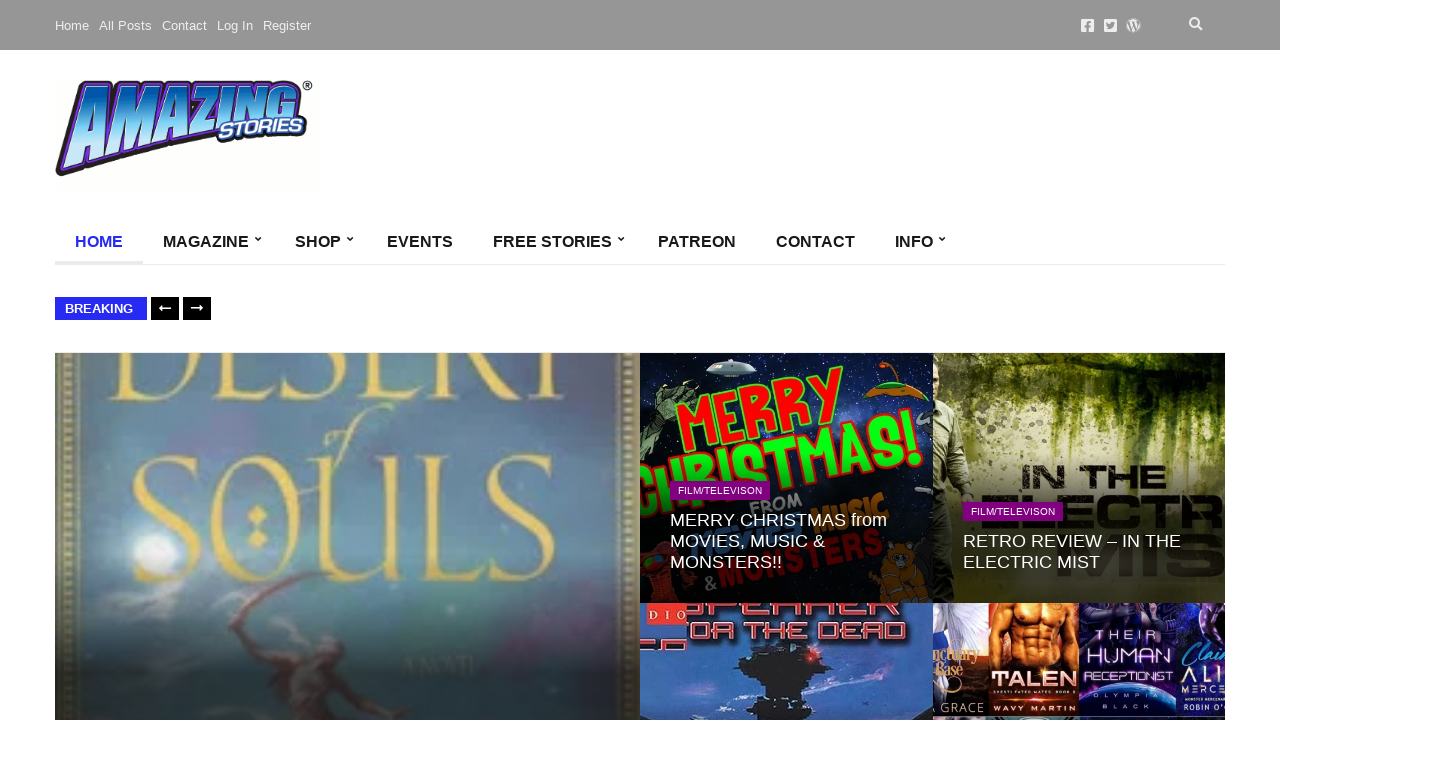

--- FILE ---
content_type: text/html; charset=UTF-8
request_url: https://amazingstories.com/
body_size: 62207
content:
<!doctype html><html lang="en-US"><head><script data-no-optimize="1">var litespeed_docref=sessionStorage.getItem("litespeed_docref");litespeed_docref&&(Object.defineProperty(document,"referrer",{get:function(){return litespeed_docref}}),sessionStorage.removeItem("litespeed_docref"));</script> <meta charset="UTF-8"><meta name="viewport" content="width=device-width, initial-scale=1"><meta name='robots' content='index, follow, max-image-preview:large, max-snippet:-1, max-video-preview:-1' /><title>Home - Amazing Stories</title><meta name="description" content="Free Stories!         News   OpEd         Science Fiction       Fantasy       Science" /><link rel="canonical" href="https://amazingstories.com/" /><meta property="og:locale" content="en_US" /><meta property="og:type" content="website" /><meta property="og:title" content="Home - Amazing Stories" /><meta property="og:description" content="Free Stories!         News   OpEd         Science Fiction       Fantasy       Science" /><meta property="og:url" content="https://amazingstories.com/" /><meta property="og:site_name" content="Amazing Stories" /><meta property="article:publisher" content="https://facebook.com/amazingStories/" /><meta property="article:modified_time" content="2025-05-15T20:01:30+00:00" /><meta property="og:image" content="https://amazingstories.com/wp-content/uploads/2018/02/Amazing-Stories-Logo-for-letterhead-e1517658424882.jpg" /><meta property="og:image:width" content="285" /><meta property="og:image:height" content="107" /><meta property="og:image:type" content="image/jpeg" /><meta name="twitter:card" content="summary_large_image" /><meta name="twitter:site" content="@AmazingStories0" /> <script type="application/ld+json" class="yoast-schema-graph">{"@context":"https://schema.org","@graph":[{"@type":"WebPage","@id":"https://amazingstories.com/","url":"https://amazingstories.com/","name":"Home - Amazing Stories","isPartOf":{"@id":"https://amazingstories.com/#website"},"about":{"@id":"https://amazingstories.com/#organization"},"datePublished":"2020-12-23T12:49:12+00:00","dateModified":"2025-05-15T20:01:30+00:00","description":"Free Stories! News OpEd Science Fiction Fantasy Science","breadcrumb":{"@id":"https://amazingstories.com/#breadcrumb"},"inLanguage":"en-US","potentialAction":[{"@type":"ReadAction","target":["https://amazingstories.com/"]}]},{"@type":"BreadcrumbList","@id":"https://amazingstories.com/#breadcrumb","itemListElement":[{"@type":"ListItem","position":1,"name":"Home"}]},{"@type":"WebSite","@id":"https://amazingstories.com/#website","url":"https://amazingstories.com/","name":"Amazing Stories","description":"The Future is Amazing","publisher":{"@id":"https://amazingstories.com/#organization"},"potentialAction":[{"@type":"SearchAction","target":{"@type":"EntryPoint","urlTemplate":"https://amazingstories.com/?s={search_term_string}"},"query-input":{"@type":"PropertyValueSpecification","valueRequired":true,"valueName":"search_term_string"}}],"inLanguage":"en-US"},{"@type":"Organization","@id":"https://amazingstories.com/#organization","name":"Amazing Stories","url":"https://amazingstories.com/","logo":{"@type":"ImageObject","inLanguage":"en-US","@id":"https://amazingstories.com/#/schema/logo/image/","url":"https://amazingstories.com/wp-content/uploads/2018/02/Amazing-Stories-Logo-for-letterhead-e1517658424882.jpg","contentUrl":"https://amazingstories.com/wp-content/uploads/2018/02/Amazing-Stories-Logo-for-letterhead-e1517658424882.jpg","width":285,"height":107,"caption":"Amazing Stories"},"image":{"@id":"https://amazingstories.com/#/schema/logo/image/"},"sameAs":["https://facebook.com/amazingStories/","https://x.com/AmazingStories0","https://en.wikipedia.org/wiki/Amazing_Stories"]}]}</script> <link rel='dns-prefetch' href='//stats.wp.com' /><link rel='dns-prefetch' href='//fonts.googleapis.com' /><link rel='preconnect' href='//c0.wp.com' /><link rel="alternate" type="application/rss+xml" title="Amazing Stories &raquo; Feed" href="https://amazingstories.com/feed/" /><link rel="alternate" type="application/rss+xml" title="Amazing Stories &raquo; Comments Feed" href="https://amazingstories.com/comments/feed/" /><link rel="alternate" title="oEmbed (JSON)" type="application/json+oembed" href="https://amazingstories.com/wp-json/oembed/1.0/embed?url=https%3A%2F%2Famazingstories.com%2F" /><link rel="alternate" title="oEmbed (XML)" type="text/xml+oembed" href="https://amazingstories.com/wp-json/oembed/1.0/embed?url=https%3A%2F%2Famazingstories.com%2F&#038;format=xml" />
<script id="amazi-ready" type="litespeed/javascript">window.advanced_ads_ready=function(e,a){a=a||"complete";var d=function(e){return"interactive"===a?"loading"!==e:"complete"===e};d(document.readyState)?e():document.addEventListener("readystatechange",(function(a){d(a.target.readyState)&&e()}),{once:"interactive"===a})},window.advanced_ads_ready_queue=window.advanced_ads_ready_queue||[]</script> <style id='wp-img-auto-sizes-contain-inline-css'>img:is([sizes=auto i],[sizes^="auto," i]){contain-intrinsic-size:3000px 1500px}
/*# sourceURL=wp-img-auto-sizes-contain-inline-css */</style><style id="litespeed-ccss">.sr-only{position:absolute;width:1px;height:1px;padding:0;margin:-1px;overflow:hidden;clip:rect(0,0,0,0);white-space:nowrap;border-width:0}.sr-only-focusable:not(:focus){position:absolute;width:1px;height:1px;padding:0;margin:-1px;overflow:hidden;clip:rect(0,0,0,0);white-space:nowrap;border-width:0}:root,:host{--fa-style-family-brands:'Font Awesome 6 Brands';--fa-font-brands:normal 400 1em/1 'Font Awesome 6 Brands'}:root,:host{--fa-style-family-classic:'Font Awesome 6 Free';--fa-font-regular:normal 400 1em/1 'Font Awesome 6 Free'}:root,:host{--fa-style-family-classic:'Font Awesome 6 Free';--fa-font-solid:normal 900 1em/1 'Font Awesome 6 Free'}ul{box-sizing:border-box}.entry-content{counter-reset:footnotes}:root{--wp--preset--font-size--normal:16px;--wp--preset--font-size--huge:42px}.screen-reader-text{border:0;clip-path:inset(50%);height:1px;margin:-1px;overflow:hidden;padding:0;position:absolute;width:1px;word-wrap:normal!important}:where(figure){margin:0 0 1em}:root{--wp--preset--aspect-ratio--square:1;--wp--preset--aspect-ratio--4-3:4/3;--wp--preset--aspect-ratio--3-4:3/4;--wp--preset--aspect-ratio--3-2:3/2;--wp--preset--aspect-ratio--2-3:2/3;--wp--preset--aspect-ratio--16-9:16/9;--wp--preset--aspect-ratio--9-16:9/16;--wp--preset--color--black:#000000;--wp--preset--color--cyan-bluish-gray:#abb8c3;--wp--preset--color--white:#ffffff;--wp--preset--color--pale-pink:#f78da7;--wp--preset--color--vivid-red:#cf2e2e;--wp--preset--color--luminous-vivid-orange:#ff6900;--wp--preset--color--luminous-vivid-amber:#fcb900;--wp--preset--color--light-green-cyan:#7bdcb5;--wp--preset--color--vivid-green-cyan:#00d084;--wp--preset--color--pale-cyan-blue:#8ed1fc;--wp--preset--color--vivid-cyan-blue:#0693e3;--wp--preset--color--vivid-purple:#9b51e0;--wp--preset--color--theme-primary:#000000;--wp--preset--color--theme-dark-gray:#191919;--wp--preset--color--theme-medium-gray:#808080;--wp--preset--color--theme-light-gray:#ebebeb;--wp--preset--gradient--vivid-cyan-blue-to-vivid-purple:linear-gradient(135deg,rgba(6,147,227,1) 0%,rgb(155,81,224) 100%);--wp--preset--gradient--light-green-cyan-to-vivid-green-cyan:linear-gradient(135deg,rgb(122,220,180) 0%,rgb(0,208,130) 100%);--wp--preset--gradient--luminous-vivid-amber-to-luminous-vivid-orange:linear-gradient(135deg,rgba(252,185,0,1) 0%,rgba(255,105,0,1) 100%);--wp--preset--gradient--luminous-vivid-orange-to-vivid-red:linear-gradient(135deg,rgba(255,105,0,1) 0%,rgb(207,46,46) 100%);--wp--preset--gradient--very-light-gray-to-cyan-bluish-gray:linear-gradient(135deg,rgb(238,238,238) 0%,rgb(169,184,195) 100%);--wp--preset--gradient--cool-to-warm-spectrum:linear-gradient(135deg,rgb(74,234,220) 0%,rgb(151,120,209) 20%,rgb(207,42,186) 40%,rgb(238,44,130) 60%,rgb(251,105,98) 80%,rgb(254,248,76) 100%);--wp--preset--gradient--blush-light-purple:linear-gradient(135deg,rgb(255,206,236) 0%,rgb(152,150,240) 100%);--wp--preset--gradient--blush-bordeaux:linear-gradient(135deg,rgb(254,205,165) 0%,rgb(254,45,45) 50%,rgb(107,0,62) 100%);--wp--preset--gradient--luminous-dusk:linear-gradient(135deg,rgb(255,203,112) 0%,rgb(199,81,192) 50%,rgb(65,88,208) 100%);--wp--preset--gradient--pale-ocean:linear-gradient(135deg,rgb(255,245,203) 0%,rgb(182,227,212) 50%,rgb(51,167,181) 100%);--wp--preset--gradient--electric-grass:linear-gradient(135deg,rgb(202,248,128) 0%,rgb(113,206,126) 100%);--wp--preset--gradient--midnight:linear-gradient(135deg,rgb(2,3,129) 0%,rgb(40,116,252) 100%);--wp--preset--font-size--small:13px;--wp--preset--font-size--medium:20px;--wp--preset--font-size--large:36px;--wp--preset--font-size--x-large:42px;--wp--preset--spacing--20:0.44rem;--wp--preset--spacing--30:0.67rem;--wp--preset--spacing--40:1rem;--wp--preset--spacing--50:1.5rem;--wp--preset--spacing--60:2.25rem;--wp--preset--spacing--70:3.38rem;--wp--preset--spacing--80:5.06rem;--wp--preset--shadow--natural:6px 6px 9px rgba(0, 0, 0, 0.2);--wp--preset--shadow--deep:12px 12px 50px rgba(0, 0, 0, 0.4);--wp--preset--shadow--sharp:6px 6px 0px rgba(0, 0, 0, 0.2);--wp--preset--shadow--outlined:6px 6px 0px -3px rgba(255, 255, 255, 1), 6px 6px rgba(0, 0, 0, 1);--wp--preset--shadow--crisp:6px 6px 0px rgba(0, 0, 0, 1)}.wp-block-gutenbee-post-types{box-sizing:border-box}.wp-block-gutenbee-post-types *,.wp-block-gutenbee-post-types :after,.wp-block-gutenbee-post-types :before{box-sizing:inherit}.wp-block-gutenbee-spacer{clear:both;padding:0!important;position:relative}.wp-block-gutenbee-spacer-background{position:absolute;width:100%;height:100%;top:0;left:0;z-index:-2}@media (max-width:1199px){.wp-block-gutenbee-spacer-background{background-attachment:scroll!important}}.ignition-icons::before{-moz-osx-font-smoothing:grayscale;-webkit-font-smoothing:antialiased;display:inline-block;font-style:normal;font-variant:normal;text-rendering:auto;line-height:1;font-weight:400;text-transform:none;font-family:ignition-icons}.ignition-icons-arrow-up:before{content:""}.ignition-icons-bars:before{content:""}.ignition-icons-long-arrow-alt-left:before{content:""}.ignition-icons-search:before{content:""}button::-moz-focus-inner{padding:0;border:0}:root{--ignition-colors-white:#fff;--ignition-colors-black:#000;--ignition-colors-grey:#f1f1f1;--ignition-colors-green:#4bbf39;--ignition-colors-red:#d62a29;--ignition-colors-yellow:#ffa500;--ignition-colors-blue:#70a8e4;--ignition-font-weight-normal:400;--ignition-font-weight-bold:700}html{line-height:1.15;-webkit-text-size-adjust:100%}body{margin:0}main{display:block}a{background-color:#fff0}img{border-style:none}button,input{font-family:inherit;font-size:100%;line-height:1.15;margin:0}button,input{overflow:visible}button{text-transform:none}[type=button],[type=submit],button{-webkit-appearance:button}[type=button]::-moz-focus-inner,[type=submit]::-moz-focus-inner,button::-moz-focus-inner{border-style:none;padding:0}[type=button]:-moz-focusring,[type=submit]:-moz-focusring,button:-moz-focusring{outline:1px dotted ButtonText}[type=search]{-webkit-appearance:textfield;outline-offset:-2px}[type=search]::-webkit-search-decoration{-webkit-appearance:none}::-webkit-file-upload-button{-webkit-appearance:button;font:inherit}.container{position:relative;margin-left:auto;margin-right:auto;padding-right:15px;padding-left:15px}.row{display:flex;flex-wrap:wrap;margin-right:-15px;margin-left:-15px}.no-gutters{margin-right:0!important;margin-left:0!important}.no-gutters>[class*=col-]{padding-right:0;padding-left:0}.col-12,.col-lg-3,.col-lg-4,.col-lg-9,.col-sm-6{position:relative;width:100%;min-height:1px;padding-right:15px;padding-left:15px}.col-12{flex:0 0 100%;max-width:100%}html{box-sizing:border-box;-ms-overflow-style:scrollbar;height:100%}*{box-sizing:inherit}::after,::before{box-sizing:inherit}body{font-family:-apple-system,BlinkMacSystemFont,Segoe UI,Roboto,Oxygen-Sans,Ubuntu,Cantarell,Helvetica Neue,sans-serif;-webkit-font-smoothing:antialiased;-moz-osx-font-smoothing:grayscale;word-wrap:break-word;overflow-wrap:break-word;height:100%}h2{line-height:normal;margin:0 0 30px;text-rendering:optimizeLegibility;font-weight:var(--ignition-font-weight-bold)}h2{font-size:32px}p{margin:0 0 30px}img{display:inline-block;vertical-align:middle;max-width:100%;height:auto}a{text-decoration:none}a,button,input,label{touch-action:manipulation}figure{margin:0}ul{padding-left:20px;margin:0 0 30px 0}ul ul{margin-bottom:0}ul{list-style:disc}.btn,button[type=submit]{display:inline-block;margin:0;line-height:normal;border:0;box-shadow:none;text-align:center;vertical-align:middle;white-space:normal;border-radius:0;width:auto;height:auto;background:0 0;text-transform:none;border:2px solid #fff0;padding:11px 26px;font-size:16px}.screen-reader-text,.sr-only{position:absolute;width:1px;height:1px;padding:0;margin:-1px;overflow:hidden;clip:rect(0,0,0,0);border:0}.skip-link{left:-9999rem;top:2.5rem;z-index:100000;background-color:var(--ignition-colors-grey);color:var(--ignition-colors-black);box-shadow:0 0 10px rgb(0 0 0/.15)}label{display:block;margin:0 0 8px;font-weight:var(--ignition-font-weight-bold);line-height:normal;font-size:16px}input[type=search]{display:inline-block;font-size:16px;width:100%;max-width:100%;height:50px;padding:10px 15px;box-shadow:none;line-height:normal;border:1px solid #fff0;background-image:none;border-radius:0;font-family:inherit;-webkit-appearance:none;-moz-appearance:none;appearance:none}input[type=search]{box-sizing:border-box;-webkit-appearance:none;-moz-appearance:none;appearance:none}::-webkit-input-placeholder{font-weight:var(--ignition-font-weight-normal);opacity:.5;color:currentColor}:-moz-placeholder{font-weight:var(--ignition-font-weight-normal);opacity:.5;color:currentColor}::-moz-placeholder{font-weight:var(--ignition-font-weight-normal);opacity:.5;color:currentColor}:-ms-input-placeholder{font-weight:var(--ignition-font-weight-normal);opacity:.5;color:currentColor}body{overflow-x:hidden}.page-wrap{display:flex;flex-direction:column;min-height:100%;max-width:100%;margin:0 auto;position:relative}.site-content-wrap{display:flex;flex-direction:column;flex:auto}.main{flex:auto}.ignition-no-main-padding-on .main{padding-top:0;padding-bottom:0}.header{display:flex;flex-direction:column;position:relative;z-index:30}.header::before{content:"";position:absolute;top:0;left:0;width:100%;height:100%}.site-branding{max-width:200px;margin-left:10px;margin-right:10px;flex:none}.site-logo{font-size:26px;margin:0;font-weight:var(--ignition-font-weight-bold);line-height:1.2}.head-content-slot{display:flex;align-items:center}.head-intro .head-content-slot{margin-left:-10px;margin-right:-10px}.head-content-slot-end{justify-content:flex-end;text-align:right;margin-left:auto}.head-content-slot-mobile-nav{display:none}.head-content-slot-item{position:relative;margin:0 10px;flex:none;max-width:100%}.head-intro{font-size:14px;line-height:normal}.head-intro a{color:inherit}.head-intro-inner{padding:8px 0;display:grid;grid-template-columns:repeat(auto-fit,minmax(0,1fr));grid-column-gap:10px;position:relative}.head-intro-inner .head-content-slot{flex:auto}.head-intro-inner::after{content:"";border-bottom:1px solid;display:block;width:100%;position:absolute;bottom:0}.head-mast{position:relative}.head-mast a{color:inherit}.head-mast .head-content-slot{color:inherit}.head-mast::before{content:"";position:absolute;top:0;left:0;width:100%;height:100%}.head-mast-inner{padding:30px 0;display:flex;align-items:center;margin-left:-10px;margin-right:-10px;position:relative}.head-mast-inner::after{content:"";display:block;width:calc(100% - 20px);position:absolute;left:10px;bottom:0}.nav{display:block;width:auto}.navigation-main{margin:0;padding:0;list-style:none;line-height:normal;width:auto}.navigation-main li{position:relative}.navigation-main>li{display:inline-block}.navigation-main a{display:block;white-space:nowrap}.navigation-main ul{text-align:left;position:absolute;z-index:10;visibility:hidden;opacity:0;transform:translate(0,10px);margin-left:10px;max-width:none}.navigation-main ul ul{top:-16px;left:100%;margin:0;transform:translate(-10px,0)}.navigation-main ul{padding:15px 0;list-style:none;min-width:220px;box-shadow:0 0 24px rgb(0 0 0/.08)}.navigation-main a{position:relative;color:currentColor}.navigation-main>li>a{padding:10px 0;margin:0 12px}.navigation-main>li:first-child>a{margin-left:0}.navigation-main li li a{padding:6px 15px;color:currentColor;font-size:.9375em}.navigation-main .menu-item-has-children>a::after{-moz-osx-font-smoothing:grayscale;-webkit-font-smoothing:antialiased;display:inline-block;font-style:normal;font-variant:normal;text-rendering:auto;line-height:1;font-weight:400;text-transform:none;font-family:ignition-icons;content:"";font-size:10px;position:relative;top:-3px;right:-6px;line-height:normal}.navigation-main li .menu-item-has-children>a{padding-right:25px}.navigation-main li .menu-item-has-children>a::after{-moz-osx-font-smoothing:grayscale;-webkit-font-smoothing:antialiased;display:inline-block;font-style:normal;font-variant:normal;text-rendering:auto;line-height:1;font-weight:400;text-transform:none;font-family:ignition-icons;content:"";position:absolute;right:10px;top:50%;transform:translateY(-50%)}.mobile-nav-trigger{text-transform:uppercase;display:inline-block;align-items:center;border:2px solid currentColor;padding:7px 20px}.mobile-nav-trigger .ignition-icons{position:relative;top:2px;margin-right:2px}.navigation-mobile-wrap{padding:0 15px;position:fixed;width:100%;height:100%;overflow-y:auto;z-index:1000;top:0;left:0;opacity:0;visibility:hidden}.navigation-mobile{margin:0;padding:0;line-height:normal}.navigation-mobile-dismiss{display:flex;align-items:center;justify-content:flex-end;border-bottom:1px solid #fff0;padding:14px;text-align:right;color:currentColor}.navigation-mobile-dismiss::after{-moz-osx-font-smoothing:grayscale;-webkit-font-smoothing:antialiased;display:inline-block;font-style:normal;font-variant:normal;text-rendering:auto;line-height:1;font-weight:400;text-transform:none;font-family:ignition-icons;content:"";font-size:1.5rem;margin-left:7px}.global-search-form-trigger{padding:3px}.global-search-form{position:absolute;top:100%;right:0;width:400px;transform:translateY(-30%);padding:10px;background-color:rgb(255 255 255/.9);box-shadow:0 0 6px rgb(0 0 0/.1);z-index:200;opacity:0;visibility:hidden;font-family:var(--ignition-primary-font-family)}.global-search-form button.global-search-form-submit{position:absolute;right:50px;top:50%;transform:translateY(-50%);padding:4px 10px}.global-search-input{display:block;height:56px;font-size:16px}.global-search-input::-webkit-search-cancel-button{display:none}.global-search-form-dismiss{display:inline-block;margin:0;line-height:normal;border:0;box-shadow:none;text-align:center;vertical-align:middle;white-space:normal;border-radius:0;width:auto;height:auto;background:0 0;position:absolute;width:42px;height:56px;top:calc(50% - 2px);right:10px;transform:translateY(-50%);font-size:26px;padding:0;line-height:0;opacity:.5}.head-content-slot .menu{margin:0;padding:0;list-style:none;display:flex;align-items:center}.head-content-slot .menu li{margin:0 5px}.head-content-slot .menu li:first-child{margin-left:0}.head-content-slot .menu li:last-child{margin-right:0}.entry-content::after{content:"";display:table;clear:both}.entry-content>*{margin-bottom:50px}.entry-content>h2{margin-bottom:25px}.entry-header{margin-bottom:30px}.entry-title{display:block;line-height:1;font-size:32px;margin:0}.entry-title a{color:inherit}.row-columns-3 .entry-title{font-size:24px}.entry-thumb{margin:0 0 30px;text-align:center}.entry-item{margin:0 0 60px}.entry-item-excerpt{font-size:16px;margin:0 0 30px}.entry-item-excerpt p:last-child{margin:0}.entry-item-media .entry-item-excerpt{font-size:1rem}.entry-item.type-post .entry-item-excerpt{color:currentColor}.row-items>:last-child .entry-item{margin-bottom:0}.entry-item-content{text-align:center}.widget{margin:0 0 30px;border-bottom:1px solid var(--ignition-border-color);padding-bottom:30px}.searchform>div{position:relative}.searchform input[type=search]{padding-right:30px}.searchform .searchsubmit{position:absolute;top:0;right:0;height:100%;line-height:1;padding:0 15px;border:0;color:currentColor;background:0 0}[id*=social].menu{display:flex;flex-wrap:wrap;list-style:none;margin:0;padding:0}[id*=social].menu li{margin:0}[id*=social].menu a{display:block;font-size:18px;text-align:center;color:var(--ignition-colors-white);width:42px;height:42px;text-indent:-999em;margin:0 3px 3px 0;position:relative}[id*=social].menu a::after{-moz-osx-font-smoothing:grayscale;-webkit-font-smoothing:antialiased;display:inline-block;font-style:normal;font-variant:normal;text-rendering:auto;line-height:1;font-weight:400;text-transform:none;font-family:ignition-icons;content:"";position:absolute;left:50%;top:50%;transform:translate(-50%,-50%);z-index:5;text-indent:0}[id*=social].menu [href*=facebook]::after{content:""}[id*=social].menu [href*=twitter]::after{content:""}.head-content-slot [id*=social].menu a{width:1em;height:1em;background:0 0;color:currentColor;font-size:inherit;margin:0 4px}.btn-to-top{position:fixed;display:flex;bottom:30px;right:30px;align-items:center;justify-content:center;line-height:1;width:50px;height:50px;background:0 0;border:0;font-size:24px;opacity:0;z-index:200}.entry-content>[class^=wp-block-gutenbee]{margin-top:0}.btn-to-top,.global-search-form,body{background-color:var(--ignition-body-background-color)}.navigation-main>.current-menu-item>a,.navigation-main>.current_page_item>a,a{color:var(--ignition-primary-color)}[id*=social].menu a{background-color:var(--ignition-primary-color)}.btn-to-top,body{color:var(--ignition-text-color)}h2{color:var(--ignition-headings-color)}.btn-to-top{box-shadow:0 0 5px var(--ignition-border-color)}input[type=search]{background-color:var(--ignition-forms-background-color)}input[type=search]{border-color:var(--ignition-forms-border-color)}.global-search-form-dismiss,input[type=search]{color:var(--ignition-forms-text-color)}.btn,button[type=submit]{background-color:var(--ignition-buttons-background-color)}.btn,button[type=submit]{color:var(--ignition-buttons-text-color)}.btn,button[type=submit]{border-color:var(--ignition-buttons-border-color)}.header-normal .head-intro{background-color:var(--ignition-top-bar-background-color);color:var(--ignition-top-bar-text-color)}.header-normal .head-intro-inner::after{border-bottom-color:var(--ignition-top-bar-border-color)}.header-normal{background-color:var(--ignition-header-background-color)}.header-normal::before{background-color:var(--ignition-header-overlay-background-color)}.header-normal .head-mast{color:var(--ignition-header-text-color);border-bottom:1px solid var(--ignition-header-border-color)}.navigation-mobile-wrap{background-color:var(--ignition-mobile-nav-background-color)}.navigation-mobile-dismiss{color:var(--ignition-mobile-nav-text-color)}.navigation-mobile-dismiss{border-color:var(--ignition-mobile-nav-border-color)}@media (min-width:576px){.container{padding-right:15px;padding-left:15px}.container{width:540px;max-width:100%}.row{margin-right:-15px;margin-left:-15px}.col-12,.col-lg-3,.col-lg-4,.col-lg-9,.col-sm-6{padding-right:15px;padding-left:15px}.col-sm-6{flex:0 0 50%;max-width:50%}}@media (min-width:768px){.container{padding-right:15px;padding-left:15px}.container{width:720px;max-width:100%}.row{margin-right:-15px;margin-left:-15px}.col-12,.col-lg-3,.col-lg-4,.col-lg-9,.col-sm-6{padding-right:15px;padding-left:15px}.row-columns-3>:nth-last-child(-n+2) .entry-item{margin-bottom:0}}@media (min-width:992px){.container{padding-right:15px;padding-left:15px}.container{width:940px;max-width:100%}.row{margin-right:-15px;margin-left:-15px}.col-12,.col-lg-3,.col-lg-4,.col-lg-9,.col-sm-6{padding-right:15px;padding-left:15px}.col-lg-3{flex:0 0 25%;max-width:25%}.col-lg-4{flex:0 0 33.3333333333%;max-width:33.3333333333%}.col-lg-9{flex:0 0 75%;max-width:75%}}@media (min-width:1230px){.container{padding-right:15px;padding-left:15px}.container{width:1200px;max-width:100%}.row{margin-right:-15px;margin-left:-15px}.col-12,.col-lg-3,.col-lg-4,.col-lg-9,.col-sm-6{padding-right:15px;padding-left:15px}.has-sidebar:not(.layout-reverse)>[class^=col]:first-child{padding-right:60px}.row-columns-3>:nth-last-child(-n+3) .entry-item{margin-bottom:0}}@media (max-width:991px){.sidebar:not(.sidebar-drawer){padding:0;margin-top:60px}}@media (max-width:767px){.head-content-slot-end{text-align:center}.head-intro-inner{grid-template-columns:repeat(auto-fill,minmax(100%,1fr))}.head-intro-inner .head-content-slot{justify-content:center;margin:3px 0}.global-search-form{width:100vw;position:fixed;top:0;left:0;transform:translateY(-100%)}}@media (max-width:575px){input[type=search]{width:100%}}.main{padding:40px 0 50px}.btn,button[type=submit]{padding:12px 25px;font-size:14px;line-height:normal}.navigation-main{display:flex}.navigation-main ul{padding:15px 5px;border-radius:0;min-width:220px;box-shadow:none;margin:0;left:-1px;border:1px solid}.navigation-main a{font-size:1em}.navigation-main>li>a{padding:23px 24px;margin:0;position:relative;color:currentColor;border-right:1px solid}.navigation-main>li::after{content:"";border-top:4px solid #fff0;position:absolute;width:100%;top:-1px;left:0}.navigation-main li li a{padding:6px 15px}.mobile-nav-trigger{font-weight:var(--ignition-font-weight-normal);padding:2px 16px;text-align:center}.navigation-mobile-dismiss{text-transform:uppercase}.navigation-mobile{text-transform:uppercase}.head-intro{font-size:13px}.head-intro-inner{padding:0}.head-intro-inner .head-content-slot{margin:0}.head-intro-inner .head-content-slot:first-child .head-content-slot-item:first-child{padding-left:0}.head-intro-inner .head-content-slot-item{padding:17px 20px;border-right:1px solid var(--ignition-top-bar-border-color);margin:0}.head-intro-inner .head-content-slot-end .head-content-slot-item:first-child{border-left:1px solid var(--ignition-top-bar-border-color)}.head-intro-inner .head-content-slot-end .head-content-slot-item:last-child{border-right:0}.global-search-form{box-shadow:none;border:1px solid var(--ignition-top-bar-border-color)}.head-mast{font-size:16px}.header-normal .head-mast{border:0}.header-normal .head-mast .head-mast-inner .head-content-slot-item{flex:auto}.header-normal .head-mast .head-mast-inner::after{border-bottom:1px solid var(--ignition-header-border-color)}.site-logo{text-transform:uppercase;font-weight:var(--ignition-font-weight-normal)}.head-mast-navigation-inner{display:flex;align-items:center;border-bottom:1px solid}.head-mast-navigation-inner .head-content-slot-mobile-nav{margin:10px 0 10px auto}.head-mast-navigation{position:relative}.head-content-slot [id*=social].menu a{font-size:15px}.row-columns-3 .entry-title{font-size:22px}.entry-item .entry-header{margin-bottom:25px}.entry-item .entry-title{font-size:22px}.entry-item-excerpt{font-size:16px;line-height:1.375}.entry-item-media .entry-item-excerpt{font-size:16px}.entry-item-content{text-align:left}.entry-meta-top{margin:0 0 10px}.entry-meta-top-wrap{position:relative;z-index:1;position:relative;text-transform:uppercase;line-height:normal;font-size:13px;color:var(--ignition-secondary-color);background-color:var(--ignition-primary-color);display:inline-block;padding:0 18px 0 8px}.entry-meta-top-wrap::after,.entry-meta-top-wrap::before{content:"";position:absolute;top:0;width:6px;height:100%;background-color:var(--ignition-primary-color);transform:skewX(-15deg);z-index:0;display:none}.entry-meta-top-wrap::after{display:block;right:-3px}.entry-meta-category{position:relative;z-index:1;background-color:currentColor;font-weight:700;font-size:13px;padding:4px 6px 4px 8px;display:inline-block;position:relative;bottom:-4px;left:-4px;transform:translate(-10px,0)}.entry-meta-category::after,.entry-meta-category::before{content:"";position:absolute;top:0;width:6px;height:100%;background-color:currentColor;transform:skewX(-15deg);z-index:0;display:none}.entry-meta-category::after{display:block;right:-3px}.entry-meta-category a,.entry-meta-category span{color:var(--ignition-colors-white)}.entry-time{text-transform:uppercase;color:var(--ignition-secondary-text-color);font-size:13px;line-height:normal;display:inline-block;font-weight:var(--ignition-font-weight-normal)}.entry-meta-top .entry-time{color:var(--ignition-colors-white);padding:4px 0}.entry-item-content{flex:auto}.is-style-ignition-public-opinion-entries-compact .entry-item-excerpt,.is-style-ignition-public-opinion-entries-compact .entry-meta-category{display:none}[class*=is-style-ignition-public-opinion-layout-] .entry-item{position:relative;margin-bottom:0}[class*=is-style-ignition-public-opinion-layout-] .entry-item::before{content:"";width:100%;height:60%;position:absolute;bottom:0;background-image:linear-gradient(to top,rgb(0 0 0/.7) 60%,#fff0 100%);z-index:1}[class*=is-style-ignition-public-opinion-layout-] .entry-item .entry-header{margin-bottom:0}[class*=is-style-ignition-public-opinion-layout-] .entry-item .entry-item-excerpt,[class*=is-style-ignition-public-opinion-layout-] .entry-item .entry-title{color:var(--ignition-colors-white)}[class*=is-style-ignition-public-opinion-layout-] .entry-item .entry-item-excerpt{display:none}[class*=is-style-ignition-public-opinion-layout-] .entry-item .entry-item-content{position:absolute;bottom:0;left:0;width:100%;padding:30px;color:var(--ignition-colors-white);z-index:3;text-align:left}[class*=is-style-ignition-public-opinion-layout-] .entry-item .entry-item-content a{color:currentColor}[class*=is-style-ignition-public-opinion-layout-] .entry-item .entry-thumb{line-height:0;margin:0}[class*=is-style-ignition-public-opinion-layout-hero-] .entry-thumb{max-width:100%;width:100%;height:100%;position:relative}[class*=is-style-ignition-public-opinion-layout-hero-] .entry-thumb a{display:block}[class*=is-style-ignition-public-opinion-layout-hero-] .entry-thumb img{-o-object-fit:cover;object-fit:cover;width:100%;height:100%;position:absolute;top:0;left:0}[class*=is-style-ignition-public-opinion-layout-hero-] .row-items{display:grid;margin-left:0;margin-right:0;padding:0;height:500px}[class*=is-style-ignition-public-opinion-layout-hero-] .row-items [class*=col-]{flex:auto;max-width:100%}[class*=is-style-ignition-public-opinion-layout-hero-] .entry-item{height:100%}.is-style-ignition-public-opinion-layout-hero-3 [class*=col-]{grid-column:span 1}.is-style-ignition-public-opinion-layout-hero-3 .row-items{grid-template-columns:repeat(4,1fr);grid-template-rows:repeat(2,1fr)}.is-style-ignition-public-opinion-layout-hero-3 .row-items>:first-child{grid-row:span 2;grid-column:span 2}.entry-content>*{margin-bottom:30px}.entry-content h2{margin-bottom:20px}.ignition-no-main-padding-on .sidebar:not(.sidebar-drawer){padding-bottom:50px}.news-ticker{padding:10px 0;border-bottom:1px solid var(--ignition-border-color);display:flex;align-items:center;line-height:normal}.news-ticker-controls{flex:none;margin-right:20px;display:flex;align-items:center}.news-ticker-title{position:relative;z-index:1;display:inline-block;font-size:13px;background-color:var(--ignition-primary-color);font-weight:700;color:var(--ignition-colors-white);text-transform:uppercase;margin:0-2px 0 0;padding:4px 14px 4px 10px;position:relative;line-height:normal;height:23px}.news-ticker-title::after,.news-ticker-title::before{content:"";position:absolute;top:0;width:6px;height:100%;background-color:currentColor;transform:skewX(-15deg);z-index:0;display:none}.news-ticker-title::after{display:block;right:-3px}.news-ticker-items{max-width:100%;overflow:hidden}.news-ticker-items:not(.slick-initialized){opacity:0}.news-ticker-item{text-transform:uppercase;font-size:13px;line-height:1.5;white-space:nowrap;overflow:hidden;max-width:100%;text-overflow:ellipsis;font-weight:var(--ignition-font-weight-normal)}.news-ticker-item a{color:var(--ignition-text-color)}.btn-news-ticker-next,.btn-news-ticker-prev{position:relative;z-index:1;margin:0 4px;height:23px;padding:4px 8px;font-size:14px;border:0}.btn-news-ticker-next::after,.btn-news-ticker-next::before,.btn-news-ticker-prev::after,.btn-news-ticker-prev::before{content:"";position:absolute;top:0;width:6px;height:100%;background-color:var(--ignition-buttons-background-color);transform:skewX(-15deg);z-index:0;display:none}.btn-news-ticker-next::after,.btn-news-ticker-prev::after{display:block;right:-3px}.btn-news-ticker-next::before,.btn-news-ticker-prev::before{display:block;left:-3px}.btn-news-ticker-next .ignition-icons,.btn-news-ticker-prev .ignition-icons{display:inline-block;line-height:0}.btn-news-ticker-next .ignition-icons{transform:rotate(180deg)}.entry-item-excerpt{color:var(--ignition-secondary-text-color)}.header-normal .head-mast-navigation-inner{color:var(--ignition-header-text-color);border-bottom:1px solid var(--ignition-header-border-color)}.header-normal .head-mast-navigation-inner .navigation-main ul{background-color:var(--ignition-header-submenu-background-color);color:var(--ignition-header-submenu-text-color)}.navigation-main ul,.navigation-main>li>a{border-color:var(--ignition-header-border-color)}.navigation-main>.current-menu-item::after,.navigation-main>.current_page_item::after{border-color:var(--ignition-header-border-color)}@media (min-width:1230px){.is-style-ignition-public-opinion-layout-hero-3>div>div:not(:first-child) .entry-meta-category,.is-style-ignition-public-opinion-layout-hero-3>div>div:not(:first-child) .entry-time{font-size:12px}.is-style-ignition-public-opinion-layout-hero-3>div>div:not(:first-child) .entry-title{font-size:20px}}@media (max-width:1229px){[class*=is-style-ignition-public-opinion-layout-] .entry-item .entry-item-content{padding:20px}.is-style-ignition-public-opinion-layout-hero-3 [class*=col-]{grid-column:span 2}.is-style-ignition-public-opinion-layout-hero-3 .row-items{height:auto}.is-style-ignition-public-opinion-layout-hero-3 .row-items>:first-child .entry-item{height:500px}.is-style-ignition-public-opinion-layout-hero-3 .entry-item{height:250px}}@media (max-width:991px){.is-style-ignition-public-opinion-layout-hero-3 .row-items{grid-template-columns:repeat(2,1fr)}.is-style-ignition-public-opinion-layout-hero-3 .row-items>:first-child .entry-item{height:250px}}@media (max-width:767px){.head-mast-navigation-inner .head-content-slot-mobile-nav{margin-left:auto;margin-right:auto;width:100%;display:flex;justify-content:flex-end}.btn-news-ticker-next,.btn-news-ticker-prev{display:none}}@media (max-width:575px){.container{width:100%}}:root{--ignition-body-background-color:#ffffff;--ignition-primary-color:#262af2;--ignition-secondary-color:#000000;--ignition-text-color:#191919;--ignition-secondary-text-color:#808080;--ignition-headings-color:#191919;--ignition-border-color:#ebebeb;--ignition-forms-background-color:#ffffff;--ignition-forms-border-color:#cccccc;--ignition-forms-text-color:#000000;--ignition-buttons-background-color:#000000;--ignition-buttons-text-color:#ffffff;--ignition-buttons-border-color:#000000;--ignition-primary-font-family:Roboto;--ignition-secondary-font-family:Open Sans;--ignition-top-bar-background-color:#969696;--ignition-top-bar-text-color:#ededed;--ignition-top-bar-border-color:rgba(255, 255, 255, 0);--ignition-top-bar-transparent-text-color:#191919;--ignition-top-bar-transparent-border-color:#ebebeb;--ignition-header-background-color:#ffffff;--ignition-header-text-color:#191919;--ignition-header-border-color:#ebebeb;--ignition-header-submenu-background-color:rgba(255, 255, 255, 0.9);--ignition-header-submenu-text-color:#191919;--ignition-header-sticky-background-color:#ffffff;--ignition-header-sticky-text-color:#191919;--ignition-header-sticky-border-color:#ebebeb;--ignition-header-sticky-submenu-background-color:rgba(255, 255, 255, 0.9);--ignition-header-sticky-submenu-text-color:#191919;--ignition-mobile-nav-background-color:#ffffff;--ignition-mobile-nav-text-color:#191919;--ignition-mobile-nav-border-color:#ebebeb;--ignition-footer-background-color:rgba(10, 10, 10, 0.95);--ignition-footer-border-color:#0a0a0a;--ignition-footer-title-color:#ffffff;--ignition-footer-text-color:#ffffff;--ignition-footer-credits-background-color:#8224e3;--ignition-footer-credits-text-color:#ffffff;--ignition-footer-credits-link-color:#b2b2b2;--ignition-footer-credits-border-color:#8224e3}html{font-size:18px}body{font-family:Roboto,sans-serif;font-weight:400;font-size:18px;line-height:1.7;text-transform:none;letter-spacing:0em}h2,label,.site-logo,.mobile-nav-trigger,.entry-meta-top,.news-ticker{font-family:"Open Sans",sans-serif;font-weight:400}.navigation-main,.head-mast .head-content-slot-item,.navigation-mobile-wrap{font-family:Roboto,sans-serif;font-weight:700;font-size:16px;line-height:1.25;text-transform:uppercase;letter-spacing:0em}h2{font-size:32px;line-height:1.2;text-transform:none}.widget{font-size:16px;line-height:1.6;text-transform:none;letter-spacing:0em}.btn,button[type="submit"]{font-family:Roboto,sans-serif;font-weight:400;font-size:14px;line-height:1.25;text-transform:none;letter-spacing:0em}@media (max-width:991px){.head-content-slot-mobile-nav{display:inline-block}.nav{display:none}.head-content-slot-item{flex:auto}.head-intro-inner{display:flex;flex-direction:column}.head-intro-inner .head-content-slot{justify-content:center;text-align:center;flex-wrap:wrap}.head-intro-inner .head-content-slot-item{padding:5px 10px;display:flex;justify-content:center;flex:none;border:0!important}.site-branding{max-width:100%;width:100%;margin-bottom:15px}.head-mast-inner{flex-direction:column;margin:0;padding:15px 0}.head-mast-inner::after{width:100%;left:0}.head-mast-inner .head-content-slot-item{margin:0}}.header-normal .head-mast .head-mast-inner:after{display:none}.news-ticker{padding:12px 0}.btn-news-ticker-next:after,.btn-news-ticker-next:before,.btn-news-ticker-prev:after,.btn-news-ticker-prev:before,.news-ticker-title:after,.news-ticker-title:before{display:none}.btn-news-ticker-prev,.news-ticker-title{margin-right:0}.navigation-main>li:after{content:"";border-top:3px solid #fff0;position:absolute;width:100%;top:auto;bottom:0}.navigation-main>li>a{padding:12px 20px;border-right:0}.entry-meta-top-wrap{padding:0;background:0 0;display:flex;-moz-column-gap:5px;column-gap:5px}.entry-meta-top-wrap::after{display:none}.entry-meta-top-wrap .entry-time{color:var(--ignition-colors-black)}.entry-meta-category{bottom:auto;left:auto;transform:none;padding:4px 8px;font-weight:var(--ignition-font-weight-normal)}.entry-meta-category::after{display:none}[class*=is-style-ignition-public-opinion-layout-hero-] .entry-meta-top-wrap .entry-time{color:var(--ignition-colors-white)}@media (min-width:1230px){.has-sidebar:not(.layout-reverse)>[class^=col]:first-child{padding-right:30px}.is-style-ignition-public-opinion-layout-hero-3>div>div:not(:first-child) .entry-time{display:none}.is-style-ignition-public-opinion-layout-hero-3>div>div:not(:first-child) .entry-meta-category{font-size:10px}.is-style-ignition-public-opinion-layout-hero-3>div>div:not(:first-child) .entry-title{font-size:18px;line-height:1.2}}@media (max-width:991px){.head-mast-inner{flex-direction:column-reverse}.site-branding{text-align:center;margin-bottom:0}.head-content-slot{margin-bottom:15px}}@media (max-width:991px){.head-content-slot-item div{width:auto!important}}.site-branding{max-width:265px}[id*=social].menu a::after{font-family:ignition-icons;content:""}.entry-meta-category{background-color:purple}.wp-block-gutenbee-spacer.block-ad169b-4060-40{height:32px}.wp-block-gutenbee-heading.block-c0d0fb-77bf-40{font-size:32px}</style><link rel="preload" data-asynced="1" data-optimized="2" as="style" onload="this.onload=null;this.rel='stylesheet'" href="https://amazingstories.com/wp-content/litespeed/ucss/240eb1110b448a00b4985facdcf4b913.css?ver=6ab4a" /><script type="litespeed/javascript">!function(a){"use strict";var b=function(b,c,d){function e(a){return h.body?a():void setTimeout(function(){e(a)})}function f(){i.addEventListener&&i.removeEventListener("load",f),i.media=d||"all"}var g,h=a.document,i=h.createElement("link");if(c)g=c;else{var j=(h.body||h.getElementsByTagName("head")[0]).childNodes;g=j[j.length-1]}var k=h.styleSheets;i.rel="stylesheet",i.href=b,i.media="only x",e(function(){g.parentNode.insertBefore(i,c?g:g.nextSibling)});var l=function(a){for(var b=i.href,c=k.length;c--;)if(k[c].href===b)return a();setTimeout(function(){l(a)})};return i.addEventListener&&i.addEventListener("load",f),i.onloadcssdefined=l,l(f),i};"undefined"!=typeof exports?exports.loadCSS=b:a.loadCSS=b}("undefined"!=typeof global?global:this);!function(a){if(a.loadCSS){var b=loadCSS.relpreload={};if(b.support=function(){try{return a.document.createElement("link").relList.supports("preload")}catch(b){return!1}},b.poly=function(){for(var b=a.document.getElementsByTagName("link"),c=0;c<b.length;c++){var d=b[c];"preload"===d.rel&&"style"===d.getAttribute("as")&&(a.loadCSS(d.href,d,d.getAttribute("media")),d.rel=null)}},!b.support()){b.poly();var c=a.setInterval(b.poly,300);a.addEventListener&&a.addEventListener("load",function(){b.poly(),a.clearInterval(c)}),a.attachEvent&&a.attachEvent("onload",function(){a.clearInterval(c)})}}}(this);</script> <link data-asynced="1" as="style" onload="this.onload=null;this.rel='stylesheet'"  rel='preload' id='wp-block-library-css' href='https://c0.wp.com/c/6.9/wp-includes/css/dist/block-library/style.min.css' media='all' /><style id='global-styles-inline-css'>:root{--wp--preset--aspect-ratio--square: 1;--wp--preset--aspect-ratio--4-3: 4/3;--wp--preset--aspect-ratio--3-4: 3/4;--wp--preset--aspect-ratio--3-2: 3/2;--wp--preset--aspect-ratio--2-3: 2/3;--wp--preset--aspect-ratio--16-9: 16/9;--wp--preset--aspect-ratio--9-16: 9/16;--wp--preset--color--black: #000000;--wp--preset--color--cyan-bluish-gray: #abb8c3;--wp--preset--color--white: #ffffff;--wp--preset--color--pale-pink: #f78da7;--wp--preset--color--vivid-red: #cf2e2e;--wp--preset--color--luminous-vivid-orange: #ff6900;--wp--preset--color--luminous-vivid-amber: #fcb900;--wp--preset--color--light-green-cyan: #7bdcb5;--wp--preset--color--vivid-green-cyan: #00d084;--wp--preset--color--pale-cyan-blue: #8ed1fc;--wp--preset--color--vivid-cyan-blue: #0693e3;--wp--preset--color--vivid-purple: #9b51e0;--wp--preset--color--theme-primary: #000000;--wp--preset--color--theme-dark-gray: #191919;--wp--preset--color--theme-medium-gray: #808080;--wp--preset--color--theme-light-gray: #ebebeb;--wp--preset--gradient--vivid-cyan-blue-to-vivid-purple: linear-gradient(135deg,rgb(6,147,227) 0%,rgb(155,81,224) 100%);--wp--preset--gradient--light-green-cyan-to-vivid-green-cyan: linear-gradient(135deg,rgb(122,220,180) 0%,rgb(0,208,130) 100%);--wp--preset--gradient--luminous-vivid-amber-to-luminous-vivid-orange: linear-gradient(135deg,rgb(252,185,0) 0%,rgb(255,105,0) 100%);--wp--preset--gradient--luminous-vivid-orange-to-vivid-red: linear-gradient(135deg,rgb(255,105,0) 0%,rgb(207,46,46) 100%);--wp--preset--gradient--very-light-gray-to-cyan-bluish-gray: linear-gradient(135deg,rgb(238,238,238) 0%,rgb(169,184,195) 100%);--wp--preset--gradient--cool-to-warm-spectrum: linear-gradient(135deg,rgb(74,234,220) 0%,rgb(151,120,209) 20%,rgb(207,42,186) 40%,rgb(238,44,130) 60%,rgb(251,105,98) 80%,rgb(254,248,76) 100%);--wp--preset--gradient--blush-light-purple: linear-gradient(135deg,rgb(255,206,236) 0%,rgb(152,150,240) 100%);--wp--preset--gradient--blush-bordeaux: linear-gradient(135deg,rgb(254,205,165) 0%,rgb(254,45,45) 50%,rgb(107,0,62) 100%);--wp--preset--gradient--luminous-dusk: linear-gradient(135deg,rgb(255,203,112) 0%,rgb(199,81,192) 50%,rgb(65,88,208) 100%);--wp--preset--gradient--pale-ocean: linear-gradient(135deg,rgb(255,245,203) 0%,rgb(182,227,212) 50%,rgb(51,167,181) 100%);--wp--preset--gradient--electric-grass: linear-gradient(135deg,rgb(202,248,128) 0%,rgb(113,206,126) 100%);--wp--preset--gradient--midnight: linear-gradient(135deg,rgb(2,3,129) 0%,rgb(40,116,252) 100%);--wp--preset--font-size--small: 13px;--wp--preset--font-size--medium: 20px;--wp--preset--font-size--large: 36px;--wp--preset--font-size--x-large: 42px;--wp--preset--spacing--20: 0.44rem;--wp--preset--spacing--30: 0.67rem;--wp--preset--spacing--40: 1rem;--wp--preset--spacing--50: 1.5rem;--wp--preset--spacing--60: 2.25rem;--wp--preset--spacing--70: 3.38rem;--wp--preset--spacing--80: 5.06rem;--wp--preset--shadow--natural: 6px 6px 9px rgba(0, 0, 0, 0.2);--wp--preset--shadow--deep: 12px 12px 50px rgba(0, 0, 0, 0.4);--wp--preset--shadow--sharp: 6px 6px 0px rgba(0, 0, 0, 0.2);--wp--preset--shadow--outlined: 6px 6px 0px -3px rgb(255, 255, 255), 6px 6px rgb(0, 0, 0);--wp--preset--shadow--crisp: 6px 6px 0px rgb(0, 0, 0);}:where(.is-layout-flex){gap: 0.5em;}:where(.is-layout-grid){gap: 0.5em;}body .is-layout-flex{display: flex;}.is-layout-flex{flex-wrap: wrap;align-items: center;}.is-layout-flex > :is(*, div){margin: 0;}body .is-layout-grid{display: grid;}.is-layout-grid > :is(*, div){margin: 0;}:where(.wp-block-columns.is-layout-flex){gap: 2em;}:where(.wp-block-columns.is-layout-grid){gap: 2em;}:where(.wp-block-post-template.is-layout-flex){gap: 1.25em;}:where(.wp-block-post-template.is-layout-grid){gap: 1.25em;}.has-black-color{color: var(--wp--preset--color--black) !important;}.has-cyan-bluish-gray-color{color: var(--wp--preset--color--cyan-bluish-gray) !important;}.has-white-color{color: var(--wp--preset--color--white) !important;}.has-pale-pink-color{color: var(--wp--preset--color--pale-pink) !important;}.has-vivid-red-color{color: var(--wp--preset--color--vivid-red) !important;}.has-luminous-vivid-orange-color{color: var(--wp--preset--color--luminous-vivid-orange) !important;}.has-luminous-vivid-amber-color{color: var(--wp--preset--color--luminous-vivid-amber) !important;}.has-light-green-cyan-color{color: var(--wp--preset--color--light-green-cyan) !important;}.has-vivid-green-cyan-color{color: var(--wp--preset--color--vivid-green-cyan) !important;}.has-pale-cyan-blue-color{color: var(--wp--preset--color--pale-cyan-blue) !important;}.has-vivid-cyan-blue-color{color: var(--wp--preset--color--vivid-cyan-blue) !important;}.has-vivid-purple-color{color: var(--wp--preset--color--vivid-purple) !important;}.has-black-background-color{background-color: var(--wp--preset--color--black) !important;}.has-cyan-bluish-gray-background-color{background-color: var(--wp--preset--color--cyan-bluish-gray) !important;}.has-white-background-color{background-color: var(--wp--preset--color--white) !important;}.has-pale-pink-background-color{background-color: var(--wp--preset--color--pale-pink) !important;}.has-vivid-red-background-color{background-color: var(--wp--preset--color--vivid-red) !important;}.has-luminous-vivid-orange-background-color{background-color: var(--wp--preset--color--luminous-vivid-orange) !important;}.has-luminous-vivid-amber-background-color{background-color: var(--wp--preset--color--luminous-vivid-amber) !important;}.has-light-green-cyan-background-color{background-color: var(--wp--preset--color--light-green-cyan) !important;}.has-vivid-green-cyan-background-color{background-color: var(--wp--preset--color--vivid-green-cyan) !important;}.has-pale-cyan-blue-background-color{background-color: var(--wp--preset--color--pale-cyan-blue) !important;}.has-vivid-cyan-blue-background-color{background-color: var(--wp--preset--color--vivid-cyan-blue) !important;}.has-vivid-purple-background-color{background-color: var(--wp--preset--color--vivid-purple) !important;}.has-black-border-color{border-color: var(--wp--preset--color--black) !important;}.has-cyan-bluish-gray-border-color{border-color: var(--wp--preset--color--cyan-bluish-gray) !important;}.has-white-border-color{border-color: var(--wp--preset--color--white) !important;}.has-pale-pink-border-color{border-color: var(--wp--preset--color--pale-pink) !important;}.has-vivid-red-border-color{border-color: var(--wp--preset--color--vivid-red) !important;}.has-luminous-vivid-orange-border-color{border-color: var(--wp--preset--color--luminous-vivid-orange) !important;}.has-luminous-vivid-amber-border-color{border-color: var(--wp--preset--color--luminous-vivid-amber) !important;}.has-light-green-cyan-border-color{border-color: var(--wp--preset--color--light-green-cyan) !important;}.has-vivid-green-cyan-border-color{border-color: var(--wp--preset--color--vivid-green-cyan) !important;}.has-pale-cyan-blue-border-color{border-color: var(--wp--preset--color--pale-cyan-blue) !important;}.has-vivid-cyan-blue-border-color{border-color: var(--wp--preset--color--vivid-cyan-blue) !important;}.has-vivid-purple-border-color{border-color: var(--wp--preset--color--vivid-purple) !important;}.has-vivid-cyan-blue-to-vivid-purple-gradient-background{background: var(--wp--preset--gradient--vivid-cyan-blue-to-vivid-purple) !important;}.has-light-green-cyan-to-vivid-green-cyan-gradient-background{background: var(--wp--preset--gradient--light-green-cyan-to-vivid-green-cyan) !important;}.has-luminous-vivid-amber-to-luminous-vivid-orange-gradient-background{background: var(--wp--preset--gradient--luminous-vivid-amber-to-luminous-vivid-orange) !important;}.has-luminous-vivid-orange-to-vivid-red-gradient-background{background: var(--wp--preset--gradient--luminous-vivid-orange-to-vivid-red) !important;}.has-very-light-gray-to-cyan-bluish-gray-gradient-background{background: var(--wp--preset--gradient--very-light-gray-to-cyan-bluish-gray) !important;}.has-cool-to-warm-spectrum-gradient-background{background: var(--wp--preset--gradient--cool-to-warm-spectrum) !important;}.has-blush-light-purple-gradient-background{background: var(--wp--preset--gradient--blush-light-purple) !important;}.has-blush-bordeaux-gradient-background{background: var(--wp--preset--gradient--blush-bordeaux) !important;}.has-luminous-dusk-gradient-background{background: var(--wp--preset--gradient--luminous-dusk) !important;}.has-pale-ocean-gradient-background{background: var(--wp--preset--gradient--pale-ocean) !important;}.has-electric-grass-gradient-background{background: var(--wp--preset--gradient--electric-grass) !important;}.has-midnight-gradient-background{background: var(--wp--preset--gradient--midnight) !important;}.has-small-font-size{font-size: var(--wp--preset--font-size--small) !important;}.has-medium-font-size{font-size: var(--wp--preset--font-size--medium) !important;}.has-large-font-size{font-size: var(--wp--preset--font-size--large) !important;}.has-x-large-font-size{font-size: var(--wp--preset--font-size--x-large) !important;}
/*# sourceURL=global-styles-inline-css */</style><style id='classic-theme-styles-inline-css'>/*! This file is auto-generated */
.wp-block-button__link{color:#fff;background-color:#32373c;border-radius:9999px;box-shadow:none;text-decoration:none;padding:calc(.667em + 2px) calc(1.333em + 2px);font-size:1.125em}.wp-block-file__button{background:#32373c;color:#fff;text-decoration:none}
/*# sourceURL=/wp-includes/css/classic-themes.min.css */</style><style id='ignition-public-opinion-generated-styles-inline-css'>:root { --ignition-body-background-color: #ffffff; --ignition-primary-color: #262af2; --ignition-secondary-color: #000000; --ignition-text-color: #191919; --ignition-secondary-text-color: #808080; --ignition-headings-color: #191919; --ignition-border-color: #ebebeb; --ignition-forms-background-color: #ffffff; --ignition-forms-border-color: #cccccc; --ignition-forms-text-color: #000000; --ignition-buttons-background-color: #000000; --ignition-buttons-text-color: #ffffff; --ignition-buttons-border-color: #000000; --ignition-primary-font-family: Roboto; --ignition-secondary-font-family: Open Sans; --ignition-top-bar-background-color: #969696; --ignition-top-bar-text-color: #ededed; --ignition-top-bar-border-color: rgba(255, 255, 255, 0); --ignition-top-bar-transparent-text-color: #191919; --ignition-top-bar-transparent-border-color: #ebebeb; --ignition-header-background-color: #ffffff; --ignition-header-text-color: #191919; --ignition-header-border-color: #ebebeb; --ignition-header-submenu-background-color: rgba(255, 255, 255, 0.9); --ignition-header-submenu-text-color: #191919; --ignition-header-sticky-background-color: #ffffff; --ignition-header-sticky-text-color: #191919; --ignition-header-sticky-border-color: #ebebeb; --ignition-header-sticky-submenu-background-color: rgba(255, 255, 255, 0.9); --ignition-header-sticky-submenu-text-color: #191919; --ignition-mobile-nav-background-color: #ffffff; --ignition-mobile-nav-text-color: #191919; --ignition-mobile-nav-border-color: #ebebeb; --ignition-footer-background-color: rgba(10, 10, 10, 0.95); --ignition-footer-border-color: #0a0a0a; --ignition-footer-title-color: #ffffff; --ignition-footer-text-color: #ffffff; --ignition-footer-credits-background-color: #8224e3; --ignition-footer-credits-text-color: #ffffff; --ignition-footer-credits-link-color: #b2b2b2; --ignition-footer-credits-border-color: #8224e3; } @media (min-width: calc(1280px + 60px)) { .container, .theme-grid > .wp-block-gutenbee-container-inner, .alignwide .maxslider-slide-content, .alignfull .maxslider-slide-content { width: 1280px; max-width: 100%; } [class*="-template-fullwidth-narrow"] .alignwide { width: calc(1280px - 30px); } .theme-grid > .wp-block-gutenbee-container-inner { padding-left: 15px; padding-right: 15px; } } html { font-size: 18px; } body { font-family: Roboto, sans-serif; font-weight: 400; font-size: 18px; line-height: 1.7; text-transform: none; letter-spacing: 0em; } h1,h2,h3,h4,h5,h6, label, .label, .ignition-widget-item-title, .ignition-widget-item-subtitle, .site-logo, .mobile-nav-trigger, .page-hero-title, .page-title, .entry-meta-top, .entry-navigation, .news-ticker, .widget_archive li, .widget_categories li, .widget_meta li, .widget_nav_menu li, .widget_pages li, .widget_product_categories li, .widget_rating_filter li, .woocommerce-widget-layered-nav li, li.wc-block-grid__product .wc-block-grid__product-title, .has-drop-cap:not(:focus)::first-letter, .product_list_widget li > a, .product_list_widget .widget-product-content-wrap > a, .entry-list-meta-value, .wp-block-gutenbee-review .entry-rating-final-score strong, .wp-block-latest-posts > li > a, .wp-block-pullquote.is-style-solid-color, .wp-block-quote { font-family: "Open Sans", sans-serif; font-weight: 400; } .navigation-main, .head-mast .head-content-slot-item, .navigation-mobile-wrap { font-family: Roboto, sans-serif; font-weight: 700; font-size: 16px; line-height: 1.25; text-transform: uppercase; letter-spacing: 0em; } h1,.page-hero-title,.page-title { font-size: 36px; line-height: 1.2; text-transform: none; } h2, .wc-block-grid__product-title { font-size: 32px; line-height: 1.2; text-transform: none; } h3 { font-size: 28px; line-height: 1.2; text-transform: none; } h4 { font-size: 24px; line-height: 1.2; text-transform: none; } h5 { font-size: 20px; line-height: 1.2; text-transform: none; } h6 { font-size: 18px; line-height: 1.2; text-transform: none; } .widget-title { font-size: 20px; line-height: 1.2; text-transform: none; } .widget { font-size: 16px; line-height: 1.6; text-transform: none; letter-spacing: 0em; } .btn, .button, .gutenbee-block-button-link, .wp-block-button__link, .comment-reply-link, .ci-item-filter, .maxslider-slide .maxslider-btn, .added_to_cart, input[type="submit"], input[type="reset"], button[type="submit"] { font-family: Roboto, sans-serif; font-weight: 400; font-size: 14px; line-height: 1.25; text-transform: none; letter-spacing: 0em; } @media (max-width: 991px) { #mobilemenu { display: block; } .head-content-slot-mobile-nav { display: inline-block; } .nav { display: none; } .head-content-slot-item { flex: auto; } .head-intro-inner { display: flex; flex-direction: column; } .head-intro-inner .head-content-slot { justify-content: center; text-align: center; flex-wrap: wrap; } .head-intro-inner .head-content-slot-item { padding: 5px 10px; display: flex; justify-content: center; flex: none; border: 0 !important; } .site-branding { max-width: 100%; width: 100%; margin-bottom: 15px; } .head-mast-inner { flex-direction: column; margin: 0; padding: 15px 0; } .head-mast-inner::after { width: 100%; left: 0; } .head-mast-inner .head-content-slot-item { margin: 0; } } .footer { background-image: url(https://amazingstories.com/wp-content/uploads/2019/09/blue-stragglers-in-space-may-mask-true-age-of-starclusters-in-hubble-views_5d7afad37def6.jpeg); background-repeat: no-repeat; background-position: center top; background-attachment: scroll; background-size: cover; } 
/*# sourceURL=ignition-public-opinion-generated-styles-inline-css */</style><style id='awpa-wp-post-author-styles-inline-css'>.wp_post_author_widget .wp-post-author-meta .awpa-display-name > a:hover,
                body .wp-post-author-wrap .awpa-display-name > a:hover {
                    color: #b81e1e;
                }
                .wp-post-author-meta .wp-post-author-meta-more-posts a.awpa-more-posts:hover, 
                .awpa-review-field .right-star .awpa-rating-button:not(:disabled):hover {
                    color: #b81e1e;
                    border-color: #b81e1e;
                }
            
/*# sourceURL=awpa-wp-post-author-styles-inline-css */</style> <script type="litespeed/javascript" data-src="https://c0.wp.com/c/6.9/wp-includes/js/jquery/jquery.min.js" id="jquery-core-js"></script> <script type="litespeed/javascript" data-src="https://c0.wp.com/c/6.9/wp-includes/js/jquery/jquery-migrate.min.js" id="jquery-migrate-js"></script> <link rel="https://api.w.org/" href="https://amazingstories.com/wp-json/" /><link rel="alternate" title="JSON" type="application/json" href="https://amazingstories.com/wp-json/wp/v2/pages/221" /><link rel="EditURI" type="application/rsd+xml" title="RSD" href="https://amazingstories.com/xmlrpc.php?rsd" /><link rel='shortlink' href='https://amazingstories.com/' /><style>img#wpstats{display:none}</style><style>.recentcomments a{display:inline !important;padding:0 !important;margin:0 !important;}</style><style type="text/css">.saboxplugin-wrap{-webkit-box-sizing:border-box;-moz-box-sizing:border-box;-ms-box-sizing:border-box;box-sizing:border-box;border:1px solid #eee;width:100%;clear:both;display:block;overflow:hidden;word-wrap:break-word;position:relative}.saboxplugin-wrap .saboxplugin-gravatar{float:left;padding:0 20px 20px 20px}.saboxplugin-wrap .saboxplugin-gravatar img{max-width:100px;height:auto;border-radius:0;}.saboxplugin-wrap .saboxplugin-authorname{font-size:18px;line-height:1;margin:20px 0 0 20px;display:block}.saboxplugin-wrap .saboxplugin-authorname a{text-decoration:none}.saboxplugin-wrap .saboxplugin-authorname a:focus{outline:0}.saboxplugin-wrap .saboxplugin-desc{display:block;margin:5px 20px}.saboxplugin-wrap .saboxplugin-desc a{text-decoration:underline}.saboxplugin-wrap .saboxplugin-desc p{margin:5px 0 12px}.saboxplugin-wrap .saboxplugin-web{margin:0 20px 15px;text-align:left}.saboxplugin-wrap .sab-web-position{text-align:right}.saboxplugin-wrap .saboxplugin-web a{color:#ccc;text-decoration:none}.saboxplugin-wrap .saboxplugin-socials{position:relative;display:block;background:#fcfcfc;padding:5px;border-top:1px solid #eee}.saboxplugin-wrap .saboxplugin-socials a svg{width:20px;height:20px}.saboxplugin-wrap .saboxplugin-socials a svg .st2{fill:#fff; transform-origin:center center;}.saboxplugin-wrap .saboxplugin-socials a svg .st1{fill:rgba(0,0,0,.3)}.saboxplugin-wrap .saboxplugin-socials a:hover{opacity:.8;-webkit-transition:opacity .4s;-moz-transition:opacity .4s;-o-transition:opacity .4s;transition:opacity .4s;box-shadow:none!important;-webkit-box-shadow:none!important}.saboxplugin-wrap .saboxplugin-socials .saboxplugin-icon-color{box-shadow:none;padding:0;border:0;-webkit-transition:opacity .4s;-moz-transition:opacity .4s;-o-transition:opacity .4s;transition:opacity .4s;display:inline-block;color:#fff;font-size:0;text-decoration:inherit;margin:5px;-webkit-border-radius:0;-moz-border-radius:0;-ms-border-radius:0;-o-border-radius:0;border-radius:0;overflow:hidden}.saboxplugin-wrap .saboxplugin-socials .saboxplugin-icon-grey{text-decoration:inherit;box-shadow:none;position:relative;display:-moz-inline-stack;display:inline-block;vertical-align:middle;zoom:1;margin:10px 5px;color:#444;fill:#444}.clearfix:after,.clearfix:before{content:' ';display:table;line-height:0;clear:both}.ie7 .clearfix{zoom:1}.saboxplugin-socials.sabox-colored .saboxplugin-icon-color .sab-twitch{border-color:#38245c}.saboxplugin-socials.sabox-colored .saboxplugin-icon-color .sab-behance{border-color:#003eb0}.saboxplugin-socials.sabox-colored .saboxplugin-icon-color .sab-deviantart{border-color:#036824}.saboxplugin-socials.sabox-colored .saboxplugin-icon-color .sab-digg{border-color:#00327c}.saboxplugin-socials.sabox-colored .saboxplugin-icon-color .sab-dribbble{border-color:#ba1655}.saboxplugin-socials.sabox-colored .saboxplugin-icon-color .sab-facebook{border-color:#1e2e4f}.saboxplugin-socials.sabox-colored .saboxplugin-icon-color .sab-flickr{border-color:#003576}.saboxplugin-socials.sabox-colored .saboxplugin-icon-color .sab-github{border-color:#264874}.saboxplugin-socials.sabox-colored .saboxplugin-icon-color .sab-google{border-color:#0b51c5}.saboxplugin-socials.sabox-colored .saboxplugin-icon-color .sab-html5{border-color:#902e13}.saboxplugin-socials.sabox-colored .saboxplugin-icon-color .sab-instagram{border-color:#1630aa}.saboxplugin-socials.sabox-colored .saboxplugin-icon-color .sab-linkedin{border-color:#00344f}.saboxplugin-socials.sabox-colored .saboxplugin-icon-color .sab-pinterest{border-color:#5b040e}.saboxplugin-socials.sabox-colored .saboxplugin-icon-color .sab-reddit{border-color:#992900}.saboxplugin-socials.sabox-colored .saboxplugin-icon-color .sab-rss{border-color:#a43b0a}.saboxplugin-socials.sabox-colored .saboxplugin-icon-color .sab-sharethis{border-color:#5d8420}.saboxplugin-socials.sabox-colored .saboxplugin-icon-color .sab-soundcloud{border-color:#995200}.saboxplugin-socials.sabox-colored .saboxplugin-icon-color .sab-spotify{border-color:#0f612c}.saboxplugin-socials.sabox-colored .saboxplugin-icon-color .sab-stackoverflow{border-color:#a95009}.saboxplugin-socials.sabox-colored .saboxplugin-icon-color .sab-steam{border-color:#006388}.saboxplugin-socials.sabox-colored .saboxplugin-icon-color .sab-user_email{border-color:#b84e05}.saboxplugin-socials.sabox-colored .saboxplugin-icon-color .sab-tumblr{border-color:#10151b}.saboxplugin-socials.sabox-colored .saboxplugin-icon-color .sab-twitter{border-color:#0967a0}.saboxplugin-socials.sabox-colored .saboxplugin-icon-color .sab-vimeo{border-color:#0d7091}.saboxplugin-socials.sabox-colored .saboxplugin-icon-color .sab-windows{border-color:#003f71}.saboxplugin-socials.sabox-colored .saboxplugin-icon-color .sab-whatsapp{border-color:#003f71}.saboxplugin-socials.sabox-colored .saboxplugin-icon-color .sab-wordpress{border-color:#0f3647}.saboxplugin-socials.sabox-colored .saboxplugin-icon-color .sab-yahoo{border-color:#14002d}.saboxplugin-socials.sabox-colored .saboxplugin-icon-color .sab-youtube{border-color:#900}.saboxplugin-socials.sabox-colored .saboxplugin-icon-color .sab-xing{border-color:#000202}.saboxplugin-socials.sabox-colored .saboxplugin-icon-color .sab-mixcloud{border-color:#2475a0}.saboxplugin-socials.sabox-colored .saboxplugin-icon-color .sab-vk{border-color:#243549}.saboxplugin-socials.sabox-colored .saboxplugin-icon-color .sab-medium{border-color:#00452c}.saboxplugin-socials.sabox-colored .saboxplugin-icon-color .sab-quora{border-color:#420e00}.saboxplugin-socials.sabox-colored .saboxplugin-icon-color .sab-meetup{border-color:#9b181c}.saboxplugin-socials.sabox-colored .saboxplugin-icon-color .sab-goodreads{border-color:#000}.saboxplugin-socials.sabox-colored .saboxplugin-icon-color .sab-snapchat{border-color:#999700}.saboxplugin-socials.sabox-colored .saboxplugin-icon-color .sab-500px{border-color:#00557f}.saboxplugin-socials.sabox-colored .saboxplugin-icon-color .sab-mastodont{border-color:#185886}.sabox-plus-item{margin-bottom:20px}@media screen and (max-width:480px){.saboxplugin-wrap{text-align:center}.saboxplugin-wrap .saboxplugin-gravatar{float:none;padding:20px 0;text-align:center;margin:0 auto;display:block}.saboxplugin-wrap .saboxplugin-gravatar img{float:none;display:inline-block;display:-moz-inline-stack;vertical-align:middle;zoom:1}.saboxplugin-wrap .saboxplugin-desc{margin:0 10px 20px;text-align:center}.saboxplugin-wrap .saboxplugin-authorname{text-align:center;margin:10px 0 20px}}body .saboxplugin-authorname a,body .saboxplugin-authorname a:hover{box-shadow:none;-webkit-box-shadow:none}a.sab-profile-edit{font-size:16px!important;line-height:1!important}.sab-edit-settings a,a.sab-profile-edit{color:#0073aa!important;box-shadow:none!important;-webkit-box-shadow:none!important}.sab-edit-settings{margin-right:15px;position:absolute;right:0;z-index:2;bottom:10px;line-height:20px}.sab-edit-settings i{margin-left:5px}.saboxplugin-socials{line-height:1!important}.rtl .saboxplugin-wrap .saboxplugin-gravatar{float:right}.rtl .saboxplugin-wrap .saboxplugin-authorname{display:flex;align-items:center}.rtl .saboxplugin-wrap .saboxplugin-authorname .sab-profile-edit{margin-right:10px}.rtl .sab-edit-settings{right:auto;left:0}img.sab-custom-avatar{max-width:75px;}.saboxplugin-wrap {margin-top:0px; margin-bottom:0px; padding: 0px 0px }.saboxplugin-wrap .saboxplugin-authorname {font-size:18px; line-height:25px;}.saboxplugin-wrap .saboxplugin-desc p, .saboxplugin-wrap .saboxplugin-desc {font-size:14px !important; line-height:21px !important;}.saboxplugin-wrap .saboxplugin-web {font-size:14px;}.saboxplugin-wrap .saboxplugin-socials a svg {width:18px;height:18px;}</style><script  type="litespeed/javascript" data-src="https://pagead2.googlesyndication.com/pagead/js/adsbygoogle.js?client=ca-pub-1284187998805027" crossorigin="anonymous"></script><link rel="icon" href="https://amazingstories.com/wp-content/uploads/2020/07/cropped-amazingcon-logo-tiny-color2-.png" sizes="32x32" /><link rel="icon" href="https://amazingstories.com/wp-content/uploads/2020/07/cropped-amazingcon-logo-tiny-color2-.png" sizes="192x192" /><link rel="apple-touch-icon" href="https://amazingstories.com/wp-content/uploads/2020/07/cropped-amazingcon-logo-tiny-color2-.png" /><meta name="msapplication-TileImage" content="https://amazingstories.com/wp-content/uploads/2020/07/cropped-amazingcon-logo-tiny-color2-.png" /><style id="wp-custom-css">@media(max-width:991px){ .head-content-slot-item div { width: auto !important; } }

.site-branding { max-width: 265px; }



p a.amazing-cta-custom,
.amazing-cta-custom{
    display: inline-block;
    padding: 10px 20px;
	  border-style: none;
    background: #36f; 
    color: #fff !important;
	  font-weight: bold;
    text-decoration: none;
    border-radius: 8px;
    transition: background 0.3s ease; 
}
.amazing-cta-custom:hover{
    background: #3399ff; 
}

.demo-newsletter-form .demo-newsletter-form-submit {
	width: 100%;
	margin-top: 10px;
}

.is-style-ci-theme-heading {
	border-bottom: 2px solid var(--ignition-text-color)
}

.footer-widgets div > p > a { color: white !important; }

.sidebar #text-27{ background: #36f; padding: 10px; color: #fff; }
.sidebar  #text-27 > h3 {   color: #fff; } 
.sidebar  .widget-title {   font-family: Verdana,Geneva,sans-serif;   font-weight: 400;   font-size: 22px;   line-height: 1.2;   letter-spacing: -.4px; margin-bottom: 25px; padding-bottom: 10px; border-bottom: 1px solid rgba(0, 0, 0, 0.08);  }
.sidebar #text-27 a{color: #8224e3; background: #fff; padding: 9px 10px; border-radius: 15px; }
.sidebar #text-27 p{ margin-bottom: 15px; }

[id*=social].menu a::after {
    font-family: ignition-icons;
    content: "\E06D";
}

p > a { color: blue !important; }

.entry-meta-category {
	background-color: purple;
}

.entry-content blockquote, .entry-content>p>a, .entry-rating-scores {
    text-align: left;
}

.amazi-after-content { border: 1px dashed black; padding: 5px 10px; width: 100%;}

.wp-post-author .wp-post-author-meta-bio {
   text-align: justify;
}


.gallery {
  margin:50px -5px;
  display:flex;
  flex-wrap:wrap
}
.gallery:first-child {
  margin-top:0
}
.gallery:last-child {
  margin-bottom:0
}
.gallery-item {
  margin-bottom:10px
}
.gallery-item img {
  width:100%;
  max-width:100%
}
.gallery-item:hover .gallery-caption {
  opacity:1
}
.gallery-columns-1 .gallery-item {
  position:relative;
  width:100%;
  min-height:1px;
  padding:0 5px;
  flex:0 0 100%;
  max-width:100%
}
.gallery-columns-2 .gallery-item {
  position:relative;
  width:100%;
  min-height:1px;
  padding:0 5px;
  flex:0 0 50%;
  max-width:50%
}
.gallery-columns-3 .gallery-item {
  position:relative;
  width:100%;
  min-height:1px;
  padding:0 5px;
  flex:0 0 33.3333333333%;
  max-width:33.3333333333%
}
.gallery-columns-4 .gallery-item {
  position:relative;
  width:100%;
  min-height:1px;
  padding:0 5px;
  flex:0 0 25%;
  max-width:25%
}
.gallery-columns-5 .gallery-item {
  position:relative;
  width:100%;
  min-height:1px;
  padding:0 5px;
  flex:0 0 20%;
  max-width:20%
}
.gallery-columns-6 .gallery-item {
  position:relative;
  width:100%;
  min-height:1px;
  padding:0 5px;
  flex:0 0 16.6666666667%;
  max-width:16.6666666667%
}
.gallery-columns-7 .gallery-item {
  position:relative;
  width:100%;
  min-height:1px;
  padding:0 5px;
  flex:0 0 14.2857142857%;
  max-width:14.2857142857%
}
.gallery-columns-8 .gallery-item {
  position:relative;
  width:100%;
  min-height:1px;
  padding:0 5px;
  flex:0 0 12.5%;
  max-width:12.5%
}
.gallery-columns-9 .gallery-item {
  position:relative;
  width:100%;
  min-height:1px;
  padding:0 5px;
  flex:0 0 11.1111111111%;
  max-width:11.1111111111%
}
.gallery-caption {
  background-color:rgba(0,0,0,.7);
  color:var(--ignition-colors-white);
  font-size:12px;
  line-height:1.5;
  margin:0 0 0 5px;
  max-height:50%;
  opacity:0;
  padding:6px 8px;
  position:absolute;
  bottom:0;
  left:0;
  text-align:left;
  width:calc(100% - 10px);
  transition:opacity .18s ease
}
.gallery-caption::before {
  content:"";
  height:100%;
  min-height:49px;
  position:absolute;
  top:0;
  left:0;
  width:100%
}
.gallery-columns-6 .gallery-caption,
.gallery-columns-7 .gallery-caption,
.gallery-columns-8 .gallery-caption,
.gallery-columns-9 .gallery-caption {
  display:none
}

body .gallery-item {
}</style></head><body class="home wp-singular page-template-default page page-id-221 wp-custom-logo wp-embed-responsive wp-theme-ignition-public-opinion ignition-header-type-normal ignition-page-title-bg-off ignition-page-title-normal-off ignition-page-title-subtitle-off ignition-page-breadcrumb-off ignition-site-layout-content_sidebar ignition-side-mode-site-layout-boxed ignition-top-bar-visible-on ignition-header-menu-layout-theme ignition-header-fullwidth-off ignition-header-sticky-on ignition-header-sticky-type-shy ignition-mobile-nav-slide-right-off ignition-page-title-horz-align-left ignition-blog-layout-content_sidebar ignition-blog-posts-layout-3col ignition-footer-visible-on ignition-site-title-off ignition-site-description-off ignition-no-main-padding-on theme-variation theme-variation-noozbeat aa-prefix-amazi-"><div><a class="skip-link sr-only sr-only-focusable" href="#site-content">Skip to the content</a></div><div class="page-wrap"><header class="header header-sticky sticky-shy header-theme header-normal"><div class="head-intro "><div class="container"><div class="row"><div class="col-12"><div class="head-intro-inner"><div class="head-content-slot"><div class="head-content-slot-item"><ul id="menu-top-menu" class="menu ignition-menu-top-menu"><li id="menu-item-276958" class="menu-item menu-item-type-custom menu-item-object-custom current-menu-item current_page_item menu-item-276958"><a href="/" aria-current="page">Home</a></li><li id="menu-item-276962" class="menu-item menu-item-type-custom menu-item-object-custom menu-item-276962"><a href="/blog/">All Posts</a></li><li id="menu-item-276963" class="menu-item menu-item-type-post_type menu-item-object-page menu-item-276963"><a href="https://amazingstories.com/contact/">Contact</a></li><li id="menu-item-277592" class="menu-item menu-item-type-custom menu-item-object-custom menu-item-277592"><a href="https://amazingstories.com/wp-login.php?redirect_to=https://amazingstories.com/">Log In</a></li><li id="menu-item-276965" class="menu-item menu-item-type-custom menu-item-object-custom menu-item-276965"><a href="/wp-login.php?action=register">Register</a></li></ul></div></div><div class="head-content-slot head-content-slot-end"><div class="head-content-slot-item"><ul id="menu-social-menu" class="menu ignition-menu-social-menu"><li id="menu-item-276893" class="menu-item menu-item-type-custom menu-item-object-custom menu-item-276893"><a target="_blank" href="https://facebook.com/AmazingStories">Facebook</a></li><li id="menu-item-32" class="menu-item menu-item-type-custom menu-item-object-custom menu-item-32"><a target="_blank" href="https://twitter.com/AmazingStories0">Twitter</a></li><li id="menu-item-277498" class="menu-item menu-item-type-custom menu-item-object-custom menu-item-277498"><a target="_blank" href="https://amazingstories.com/feed/">RSS</a></li></ul></div><div class="head-content-slot-item"><form action="https://amazingstories.com/" method="get" class="global-search-form">
<label for="global-search-input" class="sr-only">Search for:</label>
<input type="search" id="global-search-input" name="s" class="global-search-input" value="" placeholder="Type and hit enter to search" />
<button type="submit" class="global-search-form-submit">
Search			</button>
<button type="button" class="global-search-form-dismiss">&times;</button></form>
<a href="#" class="global-search-form-trigger">
<span class="ignition-icons ignition-icons-search"></span> <span class="sr-only">Expand search form</span>
</a></div></div></div></div></div></div></div><div class="head-mast"><div class="container"><div class="row"><div class="col-12"><div class="head-mast-inner"><div class="site-branding"><div class="site-logo"><a href="https://amazingstories.com/" class="custom-logo-link" rel="home" aria-current="page"><img data-lazyloaded="1" src="[data-uri]" data-logo="https://amazingstories.com/wp-content/uploads/2021/04/Amazing-Stories-Logo-with-R-blue-purple-large-1.jpg" data-logo-alt="https://amazingstories.com/wp-content/uploads/2021/04/Amazing-Stories-Logo-with-R-blue-purple-large-1.jpg" width="1407" height="585" data-src="https://amazingstories.com/wp-content/uploads/2021/04/Amazing-Stories-Logo-with-R-blue-purple-large-1.jpg" class="custom-logo" alt="Amazing Stories" decoding="async" fetchpriority="high" /></a></div></div><div class="head-content-slot head-content-slot-end"><div class="head-content-slot-item"><div style="width: 768px;height: 90px;" id="amazi-1596010961"><script type="litespeed/javascript" data-src="//pagead2.googlesyndication.com/pagead/js/adsbygoogle.js?client=ca-pub-1284187998805027" crossorigin="anonymous"></script><ins class="adsbygoogle" style="display:inline-block;width:768px;height:90px;"
data-ad-client="ca-pub-1284187998805027"
data-ad-slot="5066085036"></ins> <script type="litespeed/javascript">(adsbygoogle=window.adsbygoogle||[]).push({})</script> </div></div></div></div></div></div></div></div><div class="head-mast-navigation"><div class="container"><div class="row"><div class="col-12"><div class="head-mast-navigation-inner"><nav class="nav"><ul id="header-menu-1" class="navigation-main ignition-menu-main-menu"><li id="menu-item-277503" class="menu-item menu-item-type-post_type menu-item-object-page menu-item-home current-menu-item page_item page-item-221 current_page_item menu-item-277503"><a href="https://amazingstories.com/" aria-current="page">Home</a></li><li id="menu-item-276913" class="menu-item menu-item-type-custom menu-item-object-custom menu-item-has-children menu-item-276913"><a href="/store/">MAGAZINE</a><ul class="sub-menu"><li id="menu-item-333788" class="menu-item menu-item-type-post_type menu-item-object-page menu-item-333788"><a href="https://amazingstories.com/magazines-back-issues/">MAGAZINE BACK ISSUES</a></li><li id="menu-item-276926" class="menu-item menu-item-type-custom menu-item-object-custom menu-item-276926"><a href="https://submissions.amazingstories.com/">Submissions</a></li></ul></li><li id="menu-item-276914" class="menu-item menu-item-type-custom menu-item-object-custom menu-item-has-children menu-item-276914"><a href="/store/">SHOP</a><ul class="sub-menu"><li id="menu-item-276921" class="menu-item menu-item-type-custom menu-item-object-custom menu-item-has-children menu-item-276921"><a href="/store/">Amazing Book Store</a><ul class="sub-menu"><li id="menu-item-276924" class="menu-item menu-item-type-custom menu-item-object-custom menu-item-276924"><a href="https://amazingstories.com/store/">MAGAZINE Back Issues</a></li></ul></li><li id="menu-item-276923" class="menu-item menu-item-type-custom menu-item-object-custom menu-item-276923"><a href="https://amazingstories.com/shop/futures-past-editions/">Futures Past Editions</a></li><li id="menu-item-291692" class="menu-item menu-item-type-custom menu-item-object-custom menu-item-291692"><a href="https://amazingstories.printful.me/">Clothing, Mugs, &#038; Posters</a></li></ul></li><li id="menu-item-276915" class="menu-item menu-item-type-post_type menu-item-object-page menu-item-276915"><a href="https://amazingstories.com/amazing-events/">EVENTS</a></li><li id="menu-item-327382" class="menu-item menu-item-type-custom menu-item-object-custom menu-item-has-children menu-item-327382"><a href="/free-stories/">FREE STORIES</a><ul class="sub-menu"><li id="menu-item-334477" class="menu-item menu-item-type-taxonomy menu-item-object-category menu-item-334477"><a href="https://amazingstories.com/category/review/">Review</a></li><li id="menu-item-333530" class="menu-item menu-item-type-taxonomy menu-item-object-category menu-item-333530"><a href="https://amazingstories.com/category/poetry/">Poetry</a></li></ul></li><li id="menu-item-285855" class="menu-item menu-item-type-custom menu-item-object-custom menu-item-285855"><a target="_blank" href="https://www.patreon.com/amazingstoriesmag">Patreon</a></li><li id="menu-item-276934" class="menu-item menu-item-type-custom menu-item-object-custom menu-item-276934"><a href="/contact/">CONTACT</a></li><li id="menu-item-276919" class="menu-item menu-item-type-custom menu-item-object-custom menu-item-has-children menu-item-276919"><a href="/info/">INFO</a><ul class="sub-menu"><li id="menu-item-335177" class="menu-item menu-item-type-custom menu-item-object-custom menu-item-335177"><a href="https://submissions.amazingstories.com/amazing-stories-five-laws-ai-policy/">Amazing Stories AI Policy</a></li><li id="menu-item-276927" class="menu-item menu-item-type-post_type menu-item-object-page menu-item-276927"><a href="https://amazingstories.com/info/intellectual-property/">Intellectual Property</a></li><li id="menu-item-313916" class="menu-item menu-item-type-post_type menu-item-object-page menu-item-313916"><a href="https://amazingstories.com/amazing-staff/">Amazing Staff</a></li><li id="menu-item-276931" class="menu-item menu-item-type-post_type menu-item-object-page menu-item-276931"><a href="https://amazingstories.com/disclaimer/">DISCLAIMER</a></li><li id="menu-item-276932" class="menu-item menu-item-type-custom menu-item-object-custom menu-item-276932"><a href="/info/about-the-site/">ABOUT THE SITE</a></li><li id="menu-item-276935" class="menu-item menu-item-type-post_type menu-item-object-page menu-item-276935"><a href="https://amazingstories.com/promote/">Promote!</a></li><li id="menu-item-276941" class="menu-item menu-item-type-post_type menu-item-object-page menu-item-276941"><a href="https://amazingstories.com/info/jobs-2/">Jobs</a></li><li id="menu-item-276942" class="menu-item menu-item-type-post_type menu-item-object-page menu-item-276942"><a href="https://amazingstories.com/?page_id=5173">Advertising</a></li><li id="menu-item-276943" class="menu-item menu-item-type-post_type menu-item-object-page menu-item-has-children menu-item-276943"><a href="https://amazingstories.com/legalities/">Legalities</a><ul class="sub-menu"><li id="menu-item-276944" class="menu-item menu-item-type-post_type menu-item-object-page menu-item-276944"><a href="https://amazingstories.com/info/intellectual-property/">Intellectual Property</a></li><li id="menu-item-276945" class="menu-item menu-item-type-post_type menu-item-object-page menu-item-276945"><a href="https://amazingstories.com/info/terms-of-use-privacy-policies/">Terms of Use &#038; Privacy Policies</a></li><li id="menu-item-276947" class="menu-item menu-item-type-post_type menu-item-object-page menu-item-276947"><a href="https://amazingstories.com/info/membership-comments-policy/">Membership &#038; Comments Policy</a></li></ul></li></ul></li></ul></nav><div class="head-content-slot-mobile-nav">
<a href="#mobilemenu" class="mobile-nav-trigger">
<span class="ignition-icons ignition-icons-bars"></span>
Menu</a></div></div></div></div></div></div></header><div class="container"><div class="row"><div class="col-12"><div class="news-ticker"><div class="news-ticker-controls">
<span class="news-ticker-title" style="">
Breaking					</span><button class="btn btn-news-ticker-prev">
<span class="ignition-icons ignition-icons-long-arrow-alt-left"></span>
</button><button class="btn btn-news-ticker-next">
<span class="ignition-icons ignition-icons-long-arrow-alt-left"></span>
</button></div><div class="news-ticker-items">
<span class="news-ticker-item" data-color="">
<a href="https://amazingstories.com/2026/01/sf-site-resurrection-the-desert-of-souls-by-howard-andrew-jones/">SF Site Resurrection: The Desert of Souls, by Howard Andrew Jones</a>
</span>
<span class="news-ticker-item" data-color="">
<a href="https://amazingstories.com/2026/01/merry-christmas-from-movies-music-monsters/">MERRY CHRISTMAS from MOVIES, MUSIC &#038; MONSTERS!!</a>
</span>
<span class="news-ticker-item" data-color="">
<a href="https://amazingstories.com/2026/01/retro-review-in-the-electric-mist/">RETRO REVIEW &#8211; IN THE ELECTRIC MIST</a>
</span>
<span class="news-ticker-item" data-color="">
<a href="https://amazingstories.com/2026/01/matts-reviews-speaker-for-the-dead-by-orson-scott-card/">Matt&#8217;s Reviews: Speaker For The Dead by Orson Scott Card</a>
</span>
<span class="news-ticker-item" data-color="">
<a href="https://amazingstories.com/2026/01/new-releases-in-science-fiction-fantasy-paranormal-romance-for-jan-28/">New Releases in Science Fiction/Fantasy/Paranormal Romance for JAN 28</a>
</span></div></div></div></div></div><div class="site-content-wrap"><main class="main"><div class="container"><div class="row container-ignition-main-container-before"><div class="col-12"><div class="ignition-main-container-before"><div
id="block-3ac57e-4543-4c"
class="wp-block-gutenbee-post-types block-3ac57e-4543-4c is-style-ignition-public-opinion-layout-hero-3"
><div class="row row-items no-gutters row-columns-3"><div class="review term-17229 col-lg-4 col-sm-6 col-12"><article id="entry-335341" class="entry-item post-335341 post type-post status-publish format-standard has-post-thumbnail hentry category-review"><figure class="entry-thumb">
<a href="https://amazingstories.com/2026/01/sf-site-resurrection-the-desert-of-souls-by-howard-andrew-jones/">
<img data-lazyloaded="1" src="[data-uri]" decoding="async" width="210" height="320" data-src="https://amazingstories.com/wp-content/uploads/2026/01/desertsouls.webp" class="attachment-ignition_item size-ignition_item wp-post-image" alt="" data-srcset="https://amazingstories.com/wp-content/uploads/2026/01/desertsouls.webp 210w, https://amazingstories.com/wp-content/uploads/2026/01/desertsouls-197x300.webp 197w" data-sizes="(max-width: 210px) 100vw, 210px" />		</a></figure><div class="entry-item-content"><header class="entry-header"><div class="entry-meta-top"><div class="entry-meta-top-wrap" style="">			<span class="entry-meta-category">
<span><a href="https://amazingstories.com/category/review/">Review</a></span>
</span>
<time class="entry-time" datetime="2026-01-31T01:00:00-05:00">
4 minutes ago		</time></div></div><h2 class="entry-title"><a href="https://amazingstories.com/2026/01/sf-site-resurrection-the-desert-of-souls-by-howard-andrew-jones/">SF Site Resurrection: The Desert of Souls, by Howard Andrew Jones</a></h2></header><div class="entry-item-excerpt"><p>Howard Andrew Jones died a year ago, on January 16, 2024. He was only 56 (and could have passed for 36!) He was one of the undersung stars of the modern day sword and sorcery [&hellip;]</p></div></div></article></div><div class="film-televison term-25443 col-lg-4 col-sm-6 col-12"><article id="entry-335581" class="entry-item post-335581 post type-post status-publish format-standard has-post-thumbnail hentry category-film-televison"><figure class="entry-thumb">
<a href="https://amazingstories.com/2026/01/merry-christmas-from-movies-music-monsters/">
<img data-lazyloaded="1" src="[data-uri]" decoding="async" width="670" height="446" data-src="https://amazingstories.com/wp-content/uploads/2026/01/merry-christmas-from-movies-music-monsters-670x446.webp" class="attachment-ignition_item size-ignition_item wp-post-image" alt="" data-srcset="https://amazingstories.com/wp-content/uploads/2026/01/merry-christmas-from-movies-music-monsters-670x446.webp 670w, https://amazingstories.com/wp-content/uploads/2026/01/merry-christmas-from-movies-music-monsters-998x665.webp 998w" data-sizes="(max-width: 670px) 100vw, 670px" />		</a></figure><div class="entry-item-content"><header class="entry-header"><div class="entry-meta-top"><div class="entry-meta-top-wrap" style="">			<span class="entry-meta-category">
<span><a href="https://amazingstories.com/category/film-televison/">Film/Televison</a></span>
</span>
<time class="entry-time" datetime="2026-01-30T13:48:54-05:00">
11 hours ago		</time></div></div><h2 class="entry-title"><a href="https://amazingstories.com/2026/01/merry-christmas-from-movies-music-monsters/">MERRY CHRISTMAS from MOVIES, MUSIC &#038; MONSTERS!!</a></h2></header><div class="entry-item-excerpt"></div></div></article></div><div class="film-televison review term-25443 term-17229 col-lg-4 col-sm-6 col-12"><article id="entry-335509" class="entry-item post-335509 post type-post status-publish format-standard has-post-thumbnail hentry category-film-televison category-review tag-alec-baldwin tag-bayous tag-bernard-hocke tag-buddy-guy tag-column-425 tag-dave-robicheaux tag-deep-south tag-general-john-bell-hood tag-heavens-prisoners tag-iberia-parish tag-in-the-electric-mist-with-confederate-dead tag-james-lee-burke tag-john-goodman tag-levon-helm tag-louisiana tag-mary-steenburgen tag-ned-beatty tag-new-orleans tag-peter-sarsgaard tag-pruitt-taylor-vince tag-spanish-moss tag-tommy-lee-jones"><figure class="entry-thumb">
<a href="https://amazingstories.com/2026/01/retro-review-in-the-electric-mist/">
<img data-lazyloaded="1" src="[data-uri]" decoding="async" width="670" height="446" data-src="https://amazingstories.com/wp-content/uploads/2026/01/Electric-Mist-Featured-Image-670x446.webp" class="attachment-ignition_item size-ignition_item wp-post-image" alt="" />		</a></figure><div class="entry-item-content"><header class="entry-header"><div class="entry-meta-top"><div class="entry-meta-top-wrap" style="">			<span class="entry-meta-category">
<span><a href="https://amazingstories.com/category/film-televison/">Film/Televison</a></span>
</span>
<time class="entry-time" datetime="2026-01-30T11:00:00-05:00">
14 hours ago		</time></div></div><h2 class="entry-title"><a href="https://amazingstories.com/2026/01/retro-review-in-the-electric-mist/">RETRO REVIEW &#8211; IN THE ELECTRIC MIST</a></h2></header><div class="entry-item-excerpt"><p>Since this is an SF/F magazine, it seems odd to be putting a movie based on a mystery book up for review. But this is no ordinary mystery, it’s one that crosses the line into what might be fantasy—or it might not. That’s for you to decide.</p></div></div></article></div><div class="science-fiction term-17049 col-lg-4 col-sm-6 col-12"><article id="entry-335194" class="entry-item post-335194 post type-post status-publish format-standard has-post-thumbnail hentry category-science-fiction tag-ender-saga tag-enders-game tag-matts-reviews tag-morality tag-orson-scott-card tag-philosophy tag-science-fiction tag-science-fiction-lit tag-space tag-speaker-for-the-dead"><figure class="entry-thumb">
<a href="https://amazingstories.com/2026/01/matts-reviews-speaker-for-the-dead-by-orson-scott-card/">
<img data-lazyloaded="1" src="[data-uri]" decoding="async" width="350" height="350" data-src="https://amazingstories.com/wp-content/uploads/2026/01/SpeakerForTheDead_Card.webp" class="attachment-ignition_item size-ignition_item wp-post-image" alt="book cover: Speaker For The Dead by Orson Scott Card" data-srcset="https://amazingstories.com/wp-content/uploads/2026/01/SpeakerForTheDead_Card.webp 350w, https://amazingstories.com/wp-content/uploads/2026/01/SpeakerForTheDead_Card-300x300.webp 300w, https://amazingstories.com/wp-content/uploads/2026/01/SpeakerForTheDead_Card-150x150.webp 150w, https://amazingstories.com/wp-content/uploads/2026/01/SpeakerForTheDead_Card-160x160.webp 160w" data-sizes="(max-width: 350px) 100vw, 350px" />		</a></figure><div class="entry-item-content"><header class="entry-header"><div class="entry-meta-top"><div class="entry-meta-top-wrap" style="">			<span class="entry-meta-category">
<span><a href="https://amazingstories.com/category/science-fiction/">Science Fiction</a></span>
</span>
<time class="entry-time" datetime="2026-01-30T07:02:35-05:00">
18 hours ago		</time></div></div><h2 class="entry-title"><a href="https://amazingstories.com/2026/01/matts-reviews-speaker-for-the-dead-by-orson-scott-card/">Matt&#8217;s Reviews: Speaker For The Dead by Orson Scott Card</a></h2></header><div class="entry-item-excerpt"><p>Publisher: Macmillan Audio Publish Date: 2002 Print Published: 1986 Duration:  14 hours 10 minutes Author: Orson Scott Card Read By: David Birney, Stefan Rudnicki Audible ASIN: B000079XXN Print ISBN: 978-1250773067 Book 2 of 6 in [&hellip;]</p></div></div></article></div><div class="new-releases term-26590 col-lg-4 col-sm-6 col-12"><article id="entry-335498" class="entry-item post-335498 post type-post status-publish format-standard has-post-thumbnail hentry category-new-releases tag-science-fiction-romance"><figure class="entry-thumb">
<a href="https://amazingstories.com/2026/01/new-releases-in-science-fiction-fantasy-paranormal-romance-for-jan-28/">
<img data-lazyloaded="1" src="[data-uri]" decoding="async" width="670" height="446" data-src="https://amazingstories.com/wp-content/uploads/2026/01/jan27-sfr-670x446.webp" class="attachment-ignition_item size-ignition_item wp-post-image" alt="" />		</a></figure><div class="entry-item-content"><header class="entry-header"><div class="entry-meta-top"><div class="entry-meta-top-wrap" style="">			<span class="entry-meta-category">
<span><a href="https://amazingstories.com/category/new-releases/">New Releases</a></span>
</span>
<time class="entry-time" datetime="2026-01-29T10:33:41-05:00">
January 29, 2026		</time></div></div><h2 class="entry-title"><a href="https://amazingstories.com/2026/01/new-releases-in-science-fiction-fantasy-paranormal-romance-for-jan-28/">New Releases in Science Fiction/Fantasy/Paranormal Romance for JAN 28</a></h2></header><div class="entry-item-excerpt"><p>Here’s the weekly post from my author blog on the new releases I found to be of interest in my three favorite romance genres (which are also the ones I write in!), and related areas [&hellip;]</p></div></div></article></div></div></div><div class="wp-block-gutenbee-spacer block-ad169b-4060-40" aria-hidden="true"><style>.wp-block-gutenbee-spacer.block-ad169b-4060-40 { height: 32px; }</style><div class="wp-block-gutenbee-spacer-background" data-parallax-speed="0.3"></div></div></div></div></div><div class="row has-sidebar"><div id="site-content" class="col-lg-9 col-12"><article id="entry-221" class="entry post-221 page type-page status-publish hentry"><div class="entry-content"><h2 id="block-c0d0fb-77bf-40" class="wp-block-gutenbee-heading block-c0d0fb-77bf-40 has-text-color is-style-default" style="color:#000000"><a href="https://amazingstories.com/free-stories/">Free Stories!</a></h2><style>.wp-block-gutenbee-heading.block-c0d0fb-77bf-40 { font-size: 32px; }</style><div id="block-f5e900-113a-4b" class="wp-block-gutenbee-container block-f5e900-113a-4b"><div class="wp-block-gutenbee-container-inner"><div class="wp-block-gutenbee-container-row wp-block-gutenbee-container-lg"><div class="wp-block-gutenbee-column block-9842d0-ed54-4f"><style>.wp-block-gutenbee-column.block-9842d0-ed54-4f { flex-basis: 50%; }


      @media (max-width: 991px) {
        .wp-block-gutenbee-column.block-9842d0-ed54-4f { flex-basis: 100%; }
      }
    

      @media (max-width: 575px) {
        .wp-block-gutenbee-column.block-9842d0-ed54-4f { flex-basis: 100%; }
      }</style><div class="wp-block-gutenbee-column-content"><div
id="block-e79700-10ac-4f"
class="wp-block-gutenbee-post-types block-e79700-10ac-4f is-style-ignition-public-opinion-layout-overlay"
><div class="row row-items no-gutters row-columns-1"><div class="science-fiction term-17049 col-12"><article id="entry-335337" class="entry-item entry-item-media post-335337 post type-post status-publish format-standard has-post-thumbnail hentry category-science-fiction tag-free-story"><figure class="entry-thumb">
<a href="https://amazingstories.com/2026/01/somnicorp-by-john-leahy-free-story/">
<img data-lazyloaded="1" src="[data-uri]" decoding="async" width="1024" height="1024" data-src="https://amazingstories.com/wp-content/uploads/2026/01/04-SomniCorp-Cover-2026.webp" class="attachment-large size-large wp-post-image" alt="" data-srcset="https://amazingstories.com/wp-content/uploads/2026/01/04-SomniCorp-Cover-2026.webp 1024w, https://amazingstories.com/wp-content/uploads/2026/01/04-SomniCorp-Cover-2026-300x300.webp 300w, https://amazingstories.com/wp-content/uploads/2026/01/04-SomniCorp-Cover-2026-150x150.webp 150w, https://amazingstories.com/wp-content/uploads/2026/01/04-SomniCorp-Cover-2026-768x768.webp 768w, https://amazingstories.com/wp-content/uploads/2026/01/04-SomniCorp-Cover-2026-510x510.webp 510w, https://amazingstories.com/wp-content/uploads/2026/01/04-SomniCorp-Cover-2026-160x160.webp 160w" data-sizes="(max-width: 1024px) 100vw, 1024px" />		</a></figure><div class="entry-item-content"><header class="entry-header"><div class="entry-meta-top"><div class="entry-meta-top-wrap" style="">			<span class="entry-meta-category">
<span><a href="https://amazingstories.com/category/science-fiction/">Science Fiction</a></span>
</span>
<time class="entry-time" datetime="2026-01-26T08:00:52-05:00">
January 26, 2026		</time></div></div><h2 class="entry-title"><a href="https://amazingstories.com/2026/01/somnicorp-by-john-leahy-free-story/">SomniCorp by John Leahy &#8211; FREE STORY</a></h2></header><div class="entry-item-excerpt"><p>In this futuristic age, you&#8217;d think that sleep and dreams would be the last totally private refuge. Go a little further into the future, and you will find that it&#8217;s not necessarily so. Pleasant dreams, [&hellip;]</p></div></div></article></div></div></div></div></div><div class="wp-block-gutenbee-column block-e4ee0b-1005-43"><style>.wp-block-gutenbee-column.block-e4ee0b-1005-43 { flex-basis: 50%; }


      @media (max-width: 991px) {
        .wp-block-gutenbee-column.block-e4ee0b-1005-43 { flex-basis: 100%; }
      }
    

      @media (max-width: 575px) {
        .wp-block-gutenbee-column.block-e4ee0b-1005-43 { flex-basis: 100%; }
      }</style><div class="wp-block-gutenbee-column-content"><div
id="block-912a68-16ee-48"
class="wp-block-gutenbee-post-types block-912a68-16ee-48 is-style-ignition-public-opinion-entries-compact"
><div class="row row-items row-columns-1"><div class="science-fiction term-17049 col-12"><article id="entry-335285" class="entry-item entry-item-media post-335285 post type-post status-publish format-standard has-post-thumbnail hentry category-science-fiction tag-free-story"><figure class="entry-thumb">
<a href="https://amazingstories.com/2026/01/old-timer-by-tom-prentice-andy-daniel-free-story/">
<img data-lazyloaded="1" src="[data-uri]" decoding="async" width="300" height="300" data-src="https://amazingstories.com/wp-content/uploads/2026/01/cover-jan2026-old-timer-300x300.webp" class="attachment-medium size-medium wp-post-image" alt="" data-srcset="https://amazingstories.com/wp-content/uploads/2026/01/cover-jan2026-old-timer-300x300.webp 300w, https://amazingstories.com/wp-content/uploads/2026/01/cover-jan2026-old-timer-150x150.webp 150w, https://amazingstories.com/wp-content/uploads/2026/01/cover-jan2026-old-timer-768x768.webp 768w, https://amazingstories.com/wp-content/uploads/2026/01/cover-jan2026-old-timer-510x510.webp 510w, https://amazingstories.com/wp-content/uploads/2026/01/cover-jan2026-old-timer-160x160.webp 160w, https://amazingstories.com/wp-content/uploads/2026/01/cover-jan2026-old-timer.webp 1024w" data-sizes="(max-width: 300px) 100vw, 300px" />		</a></figure><div class="entry-item-content"><header class="entry-header"><div class="entry-meta-top"><div class="entry-meta-top-wrap" style="">			<span class="entry-meta-category">
<span><a href="https://amazingstories.com/category/science-fiction/">Science Fiction</a></span>
</span>
<time class="entry-time" datetime="2026-01-19T08:00:26-05:00">
January 19, 2026		</time></div></div><h2 class="entry-title"><a href="https://amazingstories.com/2026/01/old-timer-by-tom-prentice-andy-daniel-free-story/">Old-Timer by Tom Prentice &#038; Andy Daniel &#8211; FREE STORY</a></h2></header><div class="entry-item-excerpt"><p>The life of a spy is never the best, especially when time travel is concerned. You never know who you might meet in your travels. Might even be a relative&#8230; The long fall really sobers [&hellip;]</p></div></div></article></div><div class="science-fiction term-17049 col-12"><article id="entry-335181" class="entry-item entry-item-media post-335181 post type-post status-publish format-standard has-post-thumbnail hentry category-science-fiction tag-free-story"><figure class="entry-thumb">
<a href="https://amazingstories.com/2026/01/little-balls-of-chaos-by-sarah-arnette-free-story/">
<img data-lazyloaded="1" src="[data-uri]" decoding="async" width="300" height="300" data-src="https://amazingstories.com/wp-content/uploads/2026/01/Jan2026_littleballsofchaos_cover-300x300.webp" class="attachment-medium size-medium wp-post-image" alt="" data-srcset="https://amazingstories.com/wp-content/uploads/2026/01/Jan2026_littleballsofchaos_cover-300x300.webp 300w, https://amazingstories.com/wp-content/uploads/2026/01/Jan2026_littleballsofchaos_cover-150x150.webp 150w, https://amazingstories.com/wp-content/uploads/2026/01/Jan2026_littleballsofchaos_cover-768x768.webp 768w, https://amazingstories.com/wp-content/uploads/2026/01/Jan2026_littleballsofchaos_cover-510x510.webp 510w, https://amazingstories.com/wp-content/uploads/2026/01/Jan2026_littleballsofchaos_cover-160x160.webp 160w, https://amazingstories.com/wp-content/uploads/2026/01/Jan2026_littleballsofchaos_cover.webp 1024w" data-sizes="(max-width: 300px) 100vw, 300px" />		</a></figure><div class="entry-item-content"><header class="entry-header"><div class="entry-meta-top"><div class="entry-meta-top-wrap" style="">			<span class="entry-meta-category">
<span><a href="https://amazingstories.com/category/science-fiction/">Science Fiction</a></span>
</span>
<time class="entry-time" datetime="2026-01-12T08:00:01-05:00">
January 12, 2026		</time></div></div><h2 class="entry-title"><a href="https://amazingstories.com/2026/01/little-balls-of-chaos-by-sarah-arnette-free-story/">Little Balls of Chaos by Sarah Arnette &#8211; FREE STORY</a></h2></header><div class="entry-item-excerpt"><p>In the administration of law, the future will require all types, not just human. And in getting the job done, the tools required may be just as diverse. We just have to make sure that [&hellip;]</p></div></div></article></div><div class="science-fiction term-17049 col-12"><article id="entry-334972" class="entry-item entry-item-media post-334972 post type-post status-publish format-standard has-post-thumbnail hentry category-science-fiction tag-free-story"><figure class="entry-thumb">
<a href="https://amazingstories.com/2026/01/altamont-2030-by-kurt-newton-free-story/">
<img data-lazyloaded="1" src="[data-uri]" decoding="async" width="300" height="300" data-src="https://amazingstories.com/wp-content/uploads/2025/12/Cover-for-Altamont-2030-300x300.webp" class="attachment-medium size-medium wp-post-image" alt="" data-srcset="https://amazingstories.com/wp-content/uploads/2025/12/Cover-for-Altamont-2030-300x300.webp 300w, https://amazingstories.com/wp-content/uploads/2025/12/Cover-for-Altamont-2030-150x150.webp 150w, https://amazingstories.com/wp-content/uploads/2025/12/Cover-for-Altamont-2030-768x768.webp 768w, https://amazingstories.com/wp-content/uploads/2025/12/Cover-for-Altamont-2030-510x510.webp 510w, https://amazingstories.com/wp-content/uploads/2025/12/Cover-for-Altamont-2030-160x160.webp 160w, https://amazingstories.com/wp-content/uploads/2025/12/Cover-for-Altamont-2030.webp 1024w" data-sizes="(max-width: 300px) 100vw, 300px" />		</a></figure><div class="entry-item-content"><header class="entry-header"><div class="entry-meta-top"><div class="entry-meta-top-wrap" style="">			<span class="entry-meta-category">
<span><a href="https://amazingstories.com/category/science-fiction/">Science Fiction</a></span>
</span>
<time class="entry-time" datetime="2026-01-05T08:05:35-05:00">
January 5, 2026		</time></div></div><h2 class="entry-title"><a href="https://amazingstories.com/2026/01/altamont-2030-by-kurt-newton-free-story/">Altamont 2030 by Kurt Newton &#8211; FREE STORY</a></h2></header><div class="entry-item-excerpt"><p>We have the technology here to remember the past for you, and take you to the great concerts of the past. Our protagonist shows that time is on your side, time where you can always [&hellip;]</p></div></div></article></div><div class="science-fiction term-17049 col-12"><article id="entry-334968" class="entry-item entry-item-media post-334968 post type-post status-publish format-standard has-post-thumbnail hentry category-science-fiction tag-free-story"><figure class="entry-thumb">
<a href="https://amazingstories.com/2025/12/designation-957-a-by-anson-jones-free-story/">
<img data-lazyloaded="1" src="[data-uri]" decoding="async" width="300" height="300" data-src="https://amazingstories.com/wp-content/uploads/2025/12/Cover-for-Designation-957-A-300x300.webp" class="attachment-medium size-medium wp-post-image" alt="" data-srcset="https://amazingstories.com/wp-content/uploads/2025/12/Cover-for-Designation-957-A-300x300.webp 300w, https://amazingstories.com/wp-content/uploads/2025/12/Cover-for-Designation-957-A-150x150.webp 150w, https://amazingstories.com/wp-content/uploads/2025/12/Cover-for-Designation-957-A-768x768.webp 768w, https://amazingstories.com/wp-content/uploads/2025/12/Cover-for-Designation-957-A-510x510.webp 510w, https://amazingstories.com/wp-content/uploads/2025/12/Cover-for-Designation-957-A-160x160.webp 160w, https://amazingstories.com/wp-content/uploads/2025/12/Cover-for-Designation-957-A.webp 1024w" data-sizes="(max-width: 300px) 100vw, 300px" />		</a></figure><div class="entry-item-content"><header class="entry-header"><div class="entry-meta-top"><div class="entry-meta-top-wrap" style="">			<span class="entry-meta-category">
<span><a href="https://amazingstories.com/category/science-fiction/">Science Fiction</a></span>
</span>
<time class="entry-time" datetime="2025-12-29T08:05:49-05:00">
December 29, 2025		</time></div></div><h2 class="entry-title"><a href="https://amazingstories.com/2025/12/designation-957-a-by-anson-jones-free-story/">Designation 957-A by Anson Jones &#8211; FREE STORY</a></h2></header><div class="entry-item-excerpt"><p>A trip to the doctor is a time for some nerves and a little worry, but for some, it could be time to meet your&#8230;maker, so to speak. Just make sure your warranty hasn&#8217;t expired… [&hellip;]</p></div></div></article></div></div></div></div></div></div></div><div class="wp-block-gutenbee-container-background" data-parallax-speed="0.3"></div></div><a href="https://www.amazon.com/dp/B0CDJ3RVK1" aria-label="Arthur Byron Cover ad"><img data-lazyloaded="1" src="[data-uri]" decoding="async" data-src="https://amazingstories.com/wp-content/uploads/2024/11/Arthur-Byron-Cover-ad.jpg" alt="" data-srcset="https://amazingstories.com/wp-content/uploads/2024/11/Arthur-Byron-Cover-ad.jpg 915w, https://amazingstories.com/wp-content/uploads/2024/11/Arthur-Byron-Cover-ad-300x66.jpg 300w, https://amazingstories.com/wp-content/uploads/2024/11/Arthur-Byron-Cover-ad-768x168.jpg 768w" data-sizes="(max-width: 915px) 100vw, 915px" width="915" height="200"   /></a><h2 id="block-ca748d-718c-4a" class="wp-block-gutenbee-heading block-ca748d-718c-4a is-style-ignition-public-opinion-heading-underline">News</h2><style>.wp-block-gutenbee-heading.block-ca748d-718c-4a { font-size: 20px; }</style><div
id="block-186ac9-20ef-43"
class="wp-block-gutenbee-post-types block-186ac9-20ef-43 is-style-ignition-public-opinion-layout-hero-1"
><div class="row row-items no-gutters row-columns-2"><div class="events news term-29736 term-111 col-sm-6 col-12"><article id="entry-335477" class="entry-item post-335477 post type-post status-publish format-standard has-post-thumbnail hentry category-events category-news"><figure class="entry-thumb">
<a href="https://amazingstories.com/2026/01/shout-out-to-greg-ketter-of-dreamhaven-books/">
<img data-lazyloaded="1" src="[data-uri]" decoding="async" width="600" height="500" data-src="https://amazingstories.com/wp-content/uploads/2026/01/featured-greg-ketter.webp" class="attachment-large size-large wp-post-image" alt="" data-srcset="https://amazingstories.com/wp-content/uploads/2026/01/featured-greg-ketter.webp 600w, https://amazingstories.com/wp-content/uploads/2026/01/featured-greg-ketter-300x250.webp 300w" data-sizes="(max-width: 600px) 100vw, 600px" />		</a></figure><div class="entry-item-content"><header class="entry-header"><div class="entry-meta-top"><div class="entry-meta-top-wrap" style="">			<span class="entry-meta-category">
<span><a href="https://amazingstories.com/category/events/">Events</a></span>
</span>
<time class="entry-time" datetime="2026-01-27T11:17:51-05:00">
January 27, 2026		</time></div></div><h2 class="entry-title"><a href="https://amazingstories.com/2026/01/shout-out-to-greg-ketter-of-dreamhaven-books/">Shout Out To Greg Ketter of Dreamhaven Books</a></h2></header><div class="entry-item-excerpt"><p>This press image shows Greg Ketter walking through riot gas that had recently been deployed against ICE protestors. Greg is the owner of DreamHaven books Some folks have suggested that &#8220;now is the time to [&hellip;]</p></div></div></article></div><div class="fantasy fiction film-televison horror interview new-releases news science-fiction term-17096 term-17334 term-25443 term-17098 term-17291 term-26590 term-111 term-17049 col-sm-6 col-12"><article id="entry-335461" class="entry-item post-335461 post type-post status-publish format-standard has-post-thumbnail hentry category-fantasy category-fiction category-film-televison category-horror category-interview category-new-releases category-news category-science-fiction tag-argentina tag-chile tag-cincia-ficcion tag-espanol tag-fantasia tag-horror tag-mexico tag-peru"><figure class="entry-thumb">
<a href="https://amazingstories.com/2026/01/novedades-de-enero-2026-primera-y-segunda-semana/">
<img data-lazyloaded="1" src="[data-uri]" decoding="async" width="1280" height="720" data-src="https://amazingstories.com/wp-content/uploads/2026/01/radio-nacional-en-vivo-alexis-iparraguirre-y-evgueni-bezzubikoff-en-entrelibros-hoy-04-01-2026.webp" class="attachment-large size-large wp-post-image" alt="" data-srcset="https://amazingstories.com/wp-content/uploads/2026/01/radio-nacional-en-vivo-alexis-iparraguirre-y-evgueni-bezzubikoff-en-entrelibros-hoy-04-01-2026.webp 1280w, https://amazingstories.com/wp-content/uploads/2026/01/radio-nacional-en-vivo-alexis-iparraguirre-y-evgueni-bezzubikoff-en-entrelibros-hoy-04-01-2026-300x169.webp 300w, https://amazingstories.com/wp-content/uploads/2026/01/radio-nacional-en-vivo-alexis-iparraguirre-y-evgueni-bezzubikoff-en-entrelibros-hoy-04-01-2026-768x432.webp 768w" data-sizes="(max-width: 1280px) 100vw, 1280px" />		</a></figure><div class="entry-item-content"><header class="entry-header"><div class="entry-meta-top"><div class="entry-meta-top-wrap" style="">			<span class="entry-meta-category">
<span><a href="https://amazingstories.com/category/fantasy/">Fantasy</a></span>
</span>
<time class="entry-time" datetime="2026-01-25T14:14:30-05:00">
January 25, 2026		</time></div></div><h2 class="entry-title"><a href="https://amazingstories.com/2026/01/novedades-de-enero-2026-primera-y-segunda-semana/">´Novedades de Enero 2026 (Primera y Segunda Semana)</a></h2></header><div class="entry-item-excerpt"><p>LIBROS Apogeo Ediciones ha publicado el libro «Madeleine» de Edison Mucha Soto. Sietch Ediciones nos presentan sus novedades de este año. «Dardos Corporales» de Jean Véliz, el eBook «La tribu Astral» Alejandro Farías Ugarte D&#8217;Angelo [&hellip;]</p></div></div></article></div><div class="news term-111 col-sm-6 col-12"><article id="entry-335460" class="entry-item post-335460 post type-post status-publish format-standard has-post-thumbnail hentry category-news tag-weekly-digest"><figure class="entry-thumb">
<a href="https://amazingstories.com/2026/01/time-machine-january-25-2026/">
<img data-lazyloaded="1" src="[data-uri]" decoding="async" width="480" height="260" data-src="https://amazingstories.com/wp-content/uploads/2023/01/delorean.gif" class="attachment-large size-large wp-post-image" alt="" />		</a></figure><div class="entry-item-content"><header class="entry-header"><div class="entry-meta-top"><div class="entry-meta-top-wrap" style="">			<span class="entry-meta-category">
<span><a href="https://amazingstories.com/category/news/">News</a></span>
</span>
<time class="entry-time" datetime="2026-01-25T09:30:02-05:00">
January 25, 2026		</time></div></div><h2 class="entry-title"><a href="https://amazingstories.com/2026/01/time-machine-january-25-2026/">Time Machine: January 25, 2026</a></h2></header><div class="entry-item-excerpt"><p>AMAZING NEWS FROM FANDOM: January 25, 2026 Gernsback Documentary: Tune In To The Future Review: A Christmas Carol and Other Holiday Treasures, by Charles Dickens LOOK AGAIN! UP IN THE SKY! IT’S… COMMANDO CODY? Matt’s [&hellip;]</p></div></div></article></div></div></div><h2 id="block-08198e-b883-4d" class="wp-block-gutenbee-heading block-08198e-b883-4d is-style-ignition-public-opinion-heading-underline">OpEd</h2><style>.wp-block-gutenbee-heading.block-08198e-b883-4d { font-size: 20px; }</style><div id="block-5ed51d-c18a-49" class="wp-block-gutenbee-container block-5ed51d-c18a-49"><div class="wp-block-gutenbee-container-inner"><div class="wp-block-gutenbee-container-row wp-block-gutenbee-container-lg"><div class="wp-block-gutenbee-column block-e352a1-be93-4a"><style>.wp-block-gutenbee-column.block-e352a1-be93-4a { flex-basis: 50%; }


      @media (max-width: 991px) {
        .wp-block-gutenbee-column.block-e352a1-be93-4a { flex-basis: 100%; }
      }
    

      @media (max-width: 575px) {
        .wp-block-gutenbee-column.block-e352a1-be93-4a { flex-basis: 100%; }
      }</style><div class="wp-block-gutenbee-column-content"><div
id="block-e90e1f-fe08-4e"
class="wp-block-gutenbee-post-types block-e90e1f-fe08-4e is-style-ignition-public-opinion-entries-card"
><div class="row row-items no-gutters row-columns-1"><div class="fandom opinion term-17087 term-5148 col-12"><article id="entry-335516" class="entry-item entry-item-media post-335516 post type-post status-publish format-standard has-post-thumbnail hentry category-fandom category-opinion"><figure class="entry-thumb">
<a href="https://amazingstories.com/2026/01/its-happening-again-and-like-the-last-time-we-dont-see-it/">
<img data-lazyloaded="1" src="[data-uri]" decoding="async" width="600" height="500" data-src="https://amazingstories.com/wp-content/uploads/2026/01/featured-sffan.webp" class="attachment-large size-large wp-post-image" alt="" data-srcset="https://amazingstories.com/wp-content/uploads/2026/01/featured-sffan.webp 600w, https://amazingstories.com/wp-content/uploads/2026/01/featured-sffan-300x250.webp 300w" data-sizes="(max-width: 600px) 100vw, 600px" />		</a></figure><div class="entry-item-content"><header class="entry-header"><div class="entry-meta-top"><div class="entry-meta-top-wrap" style="">			<span class="entry-meta-category">
<span><a href="https://amazingstories.com/category/fandom/">Fandom</a></span>
</span>
<time class="entry-time" datetime="2026-01-29T10:30:55-05:00">
January 29, 2026		</time></div></div><h2 class="entry-title"><a href="https://amazingstories.com/2026/01/its-happening-again-and-like-the-last-time-we-dont-see-it/">It&#8217;s Happening Again, and Like the Last Time, We Don&#8217;t See It</a></h2></header><div class="entry-item-excerpt"><p>Petrea Mitchell&#8217;s excellent SMOF News (Volume 5, Issue 23, January 28th 2026) noted that anti-AI art policies are getting harsher at conventions, with, among other actions, Comic Con International changing its policy from segregated and [&hellip;]</p></div></div></article></div></div></div></div></div><div class="wp-block-gutenbee-column block-978385-4740-44"><style>.wp-block-gutenbee-column.block-978385-4740-44 { flex-basis: 50%; }


      @media (max-width: 991px) {
        .wp-block-gutenbee-column.block-978385-4740-44 { flex-basis: 100%; }
      }
    

      @media (max-width: 575px) {
        .wp-block-gutenbee-column.block-978385-4740-44 { flex-basis: 100%; }
      }</style><div class="wp-block-gutenbee-column-content"><div
id="block-125e84-14f7-46"
class="wp-block-gutenbee-post-types block-125e84-14f7-46 is-style-ignition-public-opinion-entries-compact"
><div class="row row-items no-gutters row-columns-1"><div class="film-televison opinion term-25443 term-5148 col-12"><article id="entry-333673" class="entry-item entry-item-media post-333673 post type-post status-publish format-standard has-post-thumbnail hentry category-film-televison category-opinion"><figure class="entry-thumb">
<a href="https://amazingstories.com/2026/01/whatever-happened-to-bride-of-frankenstein/">
<img data-lazyloaded="1" src="[data-uri]" decoding="async" width="300" height="225" data-src="https://amazingstories.com/wp-content/uploads/2025/09/hqdefault-300x225.webp" class="attachment-medium size-medium wp-post-image" alt="" data-srcset="https://amazingstories.com/wp-content/uploads/2025/09/hqdefault-300x225.webp 300w, https://amazingstories.com/wp-content/uploads/2025/09/hqdefault.webp 480w" data-sizes="(max-width: 300px) 100vw, 300px" />		</a></figure><div class="entry-item-content"><header class="entry-header"><div class="entry-meta-top"><div class="entry-meta-top-wrap" style="">			<span class="entry-meta-category">
<span><a href="https://amazingstories.com/category/film-televison/">Film/Televison</a></span>
</span>
<time class="entry-time" datetime="2026-01-06T00:00:00-05:00">
January 6, 2026		</time></div></div><h2 class="entry-title"><a href="https://amazingstories.com/2026/01/whatever-happened-to-bride-of-frankenstein/">Whatever Happened to BRIDE of FRANKENSTEIN?</a></h2></header><div class="entry-item-excerpt"><p>SUPPORT THE CHANNEL: https://buymeacoffee.com/moviesmusicmonsters CHANNEL MERCHANDISE: https://moviesmusicmonsters.myspreadshop.com/ WEBSITE: https://www.moviesmusicmonsters.com DAN&#8217;S FORBIDDEN ZONE TRADING POST: Toys / Collectibles / Media https://ForbiddenZoneTrading.com</p></div></div></article></div><div class="film-televison opinion term-25443 term-5148 col-12"><article id="entry-333302" class="entry-item entry-item-media post-333302 post type-post status-publish format-standard has-post-thumbnail hentry category-film-televison category-opinion"><figure class="entry-thumb">
<a href="https://amazingstories.com/2025/12/what-happened-to-the-jupiter-2-flight-deck-from-lost-in-space/">
<img data-lazyloaded="1" src="[data-uri]" decoding="async" width="300" height="225" data-src="https://amazingstories.com/wp-content/uploads/2025/09/hqdefault-300x225.webp" class="attachment-medium size-medium wp-post-image" alt="" data-srcset="https://amazingstories.com/wp-content/uploads/2025/09/hqdefault-300x225.webp 300w, https://amazingstories.com/wp-content/uploads/2025/09/hqdefault.webp 480w" data-sizes="(max-width: 300px) 100vw, 300px" />		</a></figure><div class="entry-item-content"><header class="entry-header"><div class="entry-meta-top"><div class="entry-meta-top-wrap" style="">			<span class="entry-meta-category">
<span><a href="https://amazingstories.com/category/film-televison/">Film/Televison</a></span>
</span>
<time class="entry-time" datetime="2025-12-30T00:00:00-05:00">
December 30, 2025		</time></div></div><h2 class="entry-title"><a href="https://amazingstories.com/2025/12/what-happened-to-the-jupiter-2-flight-deck-from-lost-in-space/">What Happened to the JUPITER 2 Flight Deck from LOST iN SPACE?</a></h2></header><div class="entry-item-excerpt"><p>FANTASTICON INFO / TICKETS: https://www.fantasticon.net RON GROSS Lost in Space Books: http://www.amazon.com/author/rongross SUPPORT THE CHANNEL: https://buymeacoffee.com/moviesmusicmonsters CHANNEL MERCHANDISE: https://moviesmusicmonsters.myspreadshop.com/ WEBSITE: https://www.moviesmusicmonsters.com DAN&#8217;S FORBIDDEN ZONE TRADING POST: Toys / Collectibles / Media https://ForbiddenZoneTrading.com</p></div></div></article></div><div class="film-televison opinion term-25443 term-5148 col-12"><article id="entry-333811" class="entry-item entry-item-media post-333811 post type-post status-publish format-standard has-post-thumbnail hentry category-film-televison category-opinion"><figure class="entry-thumb">
<a href="https://amazingstories.com/2025/12/movies-music-monsters/">
<img data-lazyloaded="1" src="[data-uri]" decoding="async" width="300" height="225" data-src="https://amazingstories.com/wp-content/uploads/2025/09/hqdefault-300x225.webp" class="attachment-medium size-medium wp-post-image" alt="" data-srcset="https://amazingstories.com/wp-content/uploads/2025/09/hqdefault-300x225.webp 300w, https://amazingstories.com/wp-content/uploads/2025/09/hqdefault.webp 480w" data-sizes="(max-width: 300px) 100vw, 300px" />		</a></figure><div class="entry-item-content"><header class="entry-header"><div class="entry-meta-top"><div class="entry-meta-top-wrap" style="">			<span class="entry-meta-category">
<span><a href="https://amazingstories.com/category/film-televison/">Film/Televison</a></span>
</span>
<time class="entry-time" datetime="2025-12-16T00:00:00-05:00">
December 16, 2025		</time></div></div><h2 class="entry-title"><a href="https://amazingstories.com/2025/12/movies-music-monsters/">Movies, Music &amp; Monsters!!</a></h2></header><div class="entry-item-excerpt"><p>Hey my friends! Just getting some new promo spots up to spread the word and grow OUR channel!! Cheers, Dan 🙂 SUPPORT THE CHANNEL: https://buymeacoffee.com/moviesmusicmonsters CHANNEL MERCHANDISE: https://moviesmusicmonsters.myspreadshop.com/ WEBSITE: https://www.moviesmusicmonsters.com DAN&#8217;S FORBIDDEN ZONE TRADING POST: [&hellip;]</p></div></div></article></div><div class="business news opinion term-26510 term-111 term-5148 col-12"><article id="entry-334609" class="entry-item entry-item-media post-334609 post type-post status-publish format-standard has-post-thumbnail hentry category-business category-news category-opinion"><figure class="entry-thumb">
<a href="https://amazingstories.com/2025/11/scott-edelman-withdraws-all-submissions-from-must-read-magazines-titles/">
<img data-lazyloaded="1" src="[data-uri]" decoding="async" width="300" height="300" data-src="https://amazingstories.com/wp-content/uploads/2025/11/snidely-300x300.webp" class="attachment-medium size-medium wp-post-image" alt="" data-srcset="https://amazingstories.com/wp-content/uploads/2025/11/snidely-300x300.webp 300w, https://amazingstories.com/wp-content/uploads/2025/11/snidely-150x150.webp 150w, https://amazingstories.com/wp-content/uploads/2025/11/snidely-768x768.webp 768w, https://amazingstories.com/wp-content/uploads/2025/11/snidely-510x510.webp 510w, https://amazingstories.com/wp-content/uploads/2025/11/snidely-160x160.webp 160w, https://amazingstories.com/wp-content/uploads/2025/11/snidely.webp 1024w" data-sizes="(max-width: 300px) 100vw, 300px" />		</a></figure><div class="entry-item-content"><header class="entry-header"><div class="entry-meta-top"><div class="entry-meta-top-wrap" style="">			<span class="entry-meta-category">
<span><a href="https://amazingstories.com/category/business/">Business</a></span>
</span>
<time class="entry-time" datetime="2025-11-13T09:37:31-05:00">
November 13, 2025		</time></div></div><h2 class="entry-title"><a href="https://amazingstories.com/2025/11/scott-edelman-withdraws-all-submissions-from-must-read-magazines-titles/">Scott Edelman Withdraws All Submissions From Must Read Magazines Titles</a></h2></header><div class="entry-item-excerpt"><p>Scott Edelman, former editor of Science Fiction Age magazine (1992-2000) and the media titles Sci Fi Entertainment and Science Fiction Weekly, not to mention an author of both DC and Marvel comics, knows a little [&hellip;]</p></div></div></article></div></div></div></div></div></div></div><div class="wp-block-gutenbee-container-background" data-parallax-speed="0.3"></div></div> <script type="litespeed/javascript" data-src="//pagead2.googlesyndication.com/pagead/js/adsbygoogle.js?client=ca-pub-1284187998805027" crossorigin="anonymous"></script><ins class="adsbygoogle" style="display:block;" data-ad-client="ca-pub-1284187998805027"
data-ad-slot="2235571784"
data-ad-format="auto"></ins> <script type="litespeed/javascript">(adsbygoogle=window.adsbygoogle||[]).push({})</script> <h2 id="block-c37eb3-7b61-44" class="wp-block-gutenbee-heading block-c37eb3-7b61-44 is-style-ignition-public-opinion-heading-underline">Science Fiction</h2><style>.wp-block-gutenbee-heading.block-c37eb3-7b61-44 { font-size: 20px; }</style><div id="block-f77c12-03c0-46" class="wp-block-gutenbee-container block-f77c12-03c0-46"><div class="wp-block-gutenbee-container-inner"><div class="wp-block-gutenbee-container-row wp-block-gutenbee-container-lg"><div class="wp-block-gutenbee-column block-d625e8-e2c1-49"><style>.wp-block-gutenbee-column.block-d625e8-e2c1-49 { flex-basis: 50%; }


      @media (max-width: 991px) {
        .wp-block-gutenbee-column.block-d625e8-e2c1-49 { flex-basis: 100%; }
      }
    

      @media (max-width: 575px) {
        .wp-block-gutenbee-column.block-d625e8-e2c1-49 { flex-basis: 100%; }
      }</style><div class="wp-block-gutenbee-column-content"><div
id="block-31596a-1e28-4a"
class="wp-block-gutenbee-post-types block-31596a-1e28-4a is-style-ignition-public-opinion-entries-compact"
><div class="row row-items no-gutters row-columns-1"><div class="science-fiction term-17049 col-12"><article id="entry-335194" class="entry-item entry-item-media post-335194 post type-post status-publish format-standard has-post-thumbnail hentry category-science-fiction tag-ender-saga tag-enders-game tag-matts-reviews tag-morality tag-orson-scott-card tag-philosophy tag-science-fiction tag-science-fiction-lit tag-space tag-speaker-for-the-dead"><figure class="entry-thumb">
<a href="https://amazingstories.com/2026/01/matts-reviews-speaker-for-the-dead-by-orson-scott-card/">
<img data-lazyloaded="1" src="[data-uri]" decoding="async" width="150" height="150" data-src="https://amazingstories.com/wp-content/uploads/2026/01/SpeakerForTheDead_Card-150x150.webp" class="attachment-thumbnail size-thumbnail wp-post-image" alt="book cover: Speaker For The Dead by Orson Scott Card" data-srcset="https://amazingstories.com/wp-content/uploads/2026/01/SpeakerForTheDead_Card-150x150.webp 150w, https://amazingstories.com/wp-content/uploads/2026/01/SpeakerForTheDead_Card-300x300.webp 300w, https://amazingstories.com/wp-content/uploads/2026/01/SpeakerForTheDead_Card-160x160.webp 160w, https://amazingstories.com/wp-content/uploads/2026/01/SpeakerForTheDead_Card.webp 350w" data-sizes="(max-width: 150px) 100vw, 150px" />		</a></figure><div class="entry-item-content"><header class="entry-header"><div class="entry-meta-top"><div class="entry-meta-top-wrap" style="">			<span class="entry-meta-category">
<span><a href="https://amazingstories.com/category/science-fiction/">Science Fiction</a></span>
</span>
<time class="entry-time" datetime="2026-01-30T07:02:35-05:00">
18 hours ago		</time></div></div><h2 class="entry-title"><a href="https://amazingstories.com/2026/01/matts-reviews-speaker-for-the-dead-by-orson-scott-card/">Matt&#8217;s Reviews: Speaker For The Dead by Orson Scott Card</a></h2></header><div class="entry-item-excerpt"><p>Publisher: Macmillan Audio Publish Date: 2002 Print Published: 1986 Duration:  14 hours 10 minutes Author: Orson Scott Card Read By: David Birney, Stefan Rudnicki Audible ASIN: B000079XXN Print ISBN: 978-1250773067 Book 2 of 6 in [&hellip;]</p></div></div></article></div><div class="film-televison science-fiction term-25443 term-17049 col-12"><article id="entry-333088" class="entry-item entry-item-media post-333088 post type-post status-publish format-standard has-post-thumbnail hentry category-film-televison category-science-fiction"><figure class="entry-thumb">
<a href="https://amazingstories.com/2026/01/what-happened-to-the-eagle-transporters-from-space-1999-2/">
<img data-lazyloaded="1" src="[data-uri]" decoding="async" width="150" height="150" data-src="https://amazingstories.com/wp-content/uploads/2025/08/what-happened-to-the-eagle-transporters-from-space-1999-150x150.webp" class="attachment-thumbnail size-thumbnail wp-post-image" alt="" data-srcset="https://amazingstories.com/wp-content/uploads/2025/08/what-happened-to-the-eagle-transporters-from-space-1999-150x150.webp 150w, https://amazingstories.com/wp-content/uploads/2025/08/what-happened-to-the-eagle-transporters-from-space-1999-510x510.webp 510w, https://amazingstories.com/wp-content/uploads/2025/08/what-happened-to-the-eagle-transporters-from-space-1999-160x160.webp 160w" data-sizes="(max-width: 150px) 100vw, 150px" />		</a></figure><div class="entry-item-content"><header class="entry-header"><div class="entry-meta-top"><div class="entry-meta-top-wrap" style="">			<span class="entry-meta-category">
<span><a href="https://amazingstories.com/category/film-televison/">Film/Televison</a></span>
</span>
<time class="entry-time" datetime="2026-01-27T00:00:00-05:00">
January 27, 2026		</time></div></div><h2 class="entry-title"><a href="https://amazingstories.com/2026/01/what-happened-to-the-eagle-transporters-from-space-1999-2/">What Happened to the EAGLE TRANSPORTERS from SPACE 1999?</a></h2></header><div class="entry-item-excerpt"></div></div></article></div><div class="science-fiction term-17049 col-12"><article id="entry-335337" class="entry-item entry-item-media post-335337 post type-post status-publish format-standard has-post-thumbnail hentry category-science-fiction tag-free-story"><figure class="entry-thumb">
<a href="https://amazingstories.com/2026/01/somnicorp-by-john-leahy-free-story/">
<img data-lazyloaded="1" src="[data-uri]" decoding="async" width="150" height="150" data-src="https://amazingstories.com/wp-content/uploads/2026/01/04-SomniCorp-Cover-2026-150x150.webp" class="attachment-thumbnail size-thumbnail wp-post-image" alt="" data-srcset="https://amazingstories.com/wp-content/uploads/2026/01/04-SomniCorp-Cover-2026-150x150.webp 150w, https://amazingstories.com/wp-content/uploads/2026/01/04-SomniCorp-Cover-2026-300x300.webp 300w, https://amazingstories.com/wp-content/uploads/2026/01/04-SomniCorp-Cover-2026-768x768.webp 768w, https://amazingstories.com/wp-content/uploads/2026/01/04-SomniCorp-Cover-2026-510x510.webp 510w, https://amazingstories.com/wp-content/uploads/2026/01/04-SomniCorp-Cover-2026-160x160.webp 160w, https://amazingstories.com/wp-content/uploads/2026/01/04-SomniCorp-Cover-2026.webp 1024w" data-sizes="(max-width: 150px) 100vw, 150px" />		</a></figure><div class="entry-item-content"><header class="entry-header"><div class="entry-meta-top"><div class="entry-meta-top-wrap" style="">			<span class="entry-meta-category">
<span><a href="https://amazingstories.com/category/science-fiction/">Science Fiction</a></span>
</span>
<time class="entry-time" datetime="2026-01-26T08:00:52-05:00">
January 26, 2026		</time></div></div><h2 class="entry-title"><a href="https://amazingstories.com/2026/01/somnicorp-by-john-leahy-free-story/">SomniCorp by John Leahy &#8211; FREE STORY</a></h2></header><div class="entry-item-excerpt"><p>In this futuristic age, you&#8217;d think that sleep and dreams would be the last totally private refuge. Go a little further into the future, and you will find that it&#8217;s not necessarily so. Pleasant dreams, [&hellip;]</p></div></div></article></div><div class="interview science-fiction term-17291 term-17049 col-12"><article id="entry-335466" class="entry-item entry-item-media post-335466 post type-post status-publish format-standard has-post-thumbnail hentry category-interview category-science-fiction"><figure class="entry-thumb">
<a href="https://amazingstories.com/2026/01/milton-davis-of-mv-media-interviews-maurice-broaddus/">
<img data-lazyloaded="1" src="[data-uri]" decoding="async" width="150" height="150" data-src="https://amazingstories.com/wp-content/uploads/2026/01/featured-pimp-my-150x150.webp" class="attachment-thumbnail size-thumbnail wp-post-image" alt="" data-srcset="https://amazingstories.com/wp-content/uploads/2026/01/featured-pimp-my-150x150.webp 150w, https://amazingstories.com/wp-content/uploads/2026/01/featured-pimp-my-160x160.webp 160w" data-sizes="(max-width: 150px) 100vw, 150px" />		</a></figure><div class="entry-item-content"><header class="entry-header"><div class="entry-meta-top"><div class="entry-meta-top-wrap" style="">			<span class="entry-meta-category">
<span><a href="https://amazingstories.com/category/interview/">Interview</a></span>
</span>
<time class="entry-time" datetime="2026-01-25T14:55:32-05:00">
January 25, 2026		</time></div></div><h2 class="entry-title"><a href="https://amazingstories.com/2026/01/milton-davis-of-mv-media-interviews-maurice-broaddus/">Milton Davis of MV Media Interviews Maurice Broaddus</a></h2></header><div class="entry-item-excerpt"><p>Check it out! Milton Davis of MV Media/The State Of Black Science Fiction Facebook page kicks off this year&#8217;s interview series with eleven questions for Maurice Broaddus, contributor to the Magazine of Fantasy and Science [&hellip;]</p></div></div></article></div></div></div></div></div><div class="wp-block-gutenbee-column block-ab600e-caf6-45"><style>.wp-block-gutenbee-column.block-ab600e-caf6-45 { flex-basis: 50%; }


      @media (max-width: 991px) {
        .wp-block-gutenbee-column.block-ab600e-caf6-45 { flex-basis: 100%; }
      }
    

      @media (max-width: 575px) {
        .wp-block-gutenbee-column.block-ab600e-caf6-45 { flex-basis: 100%; }
      }</style><div class="wp-block-gutenbee-column-content"><div
id="block-458c85-d6a8-4e"
class="wp-block-gutenbee-post-types block-458c85-d6a8-4e is-style-ignition-public-opinion-entries-compact"
><div class="row row-items no-gutters row-columns-1"><div class="fantasy fiction film-televison horror interview new-releases news science-fiction term-17096 term-17334 term-25443 term-17098 term-17291 term-26590 term-111 term-17049 col-12"><article id="entry-335461" class="entry-item entry-item-media post-335461 post type-post status-publish format-standard has-post-thumbnail hentry category-fantasy category-fiction category-film-televison category-horror category-interview category-new-releases category-news category-science-fiction tag-argentina tag-chile tag-cincia-ficcion tag-espanol tag-fantasia tag-horror tag-mexico tag-peru"><figure class="entry-thumb">
<a href="https://amazingstories.com/2026/01/novedades-de-enero-2026-primera-y-segunda-semana/">
<img data-lazyloaded="1" src="[data-uri]" decoding="async" width="150" height="150" data-src="https://amazingstories.com/wp-content/uploads/2026/01/radio-nacional-en-vivo-alexis-iparraguirre-y-evgueni-bezzubikoff-en-entrelibros-hoy-04-01-2026-150x150.webp" class="attachment-thumbnail size-thumbnail wp-post-image" alt="" data-srcset="https://amazingstories.com/wp-content/uploads/2026/01/radio-nacional-en-vivo-alexis-iparraguirre-y-evgueni-bezzubikoff-en-entrelibros-hoy-04-01-2026-150x150.webp 150w, https://amazingstories.com/wp-content/uploads/2026/01/radio-nacional-en-vivo-alexis-iparraguirre-y-evgueni-bezzubikoff-en-entrelibros-hoy-04-01-2026-510x510.webp 510w, https://amazingstories.com/wp-content/uploads/2026/01/radio-nacional-en-vivo-alexis-iparraguirre-y-evgueni-bezzubikoff-en-entrelibros-hoy-04-01-2026-160x160.webp 160w" data-sizes="(max-width: 150px) 100vw, 150px" />		</a></figure><div class="entry-item-content"><header class="entry-header"><div class="entry-meta-top"><div class="entry-meta-top-wrap" style="">			<span class="entry-meta-category">
<span><a href="https://amazingstories.com/category/fantasy/">Fantasy</a></span>
</span>
<time class="entry-time" datetime="2026-01-25T14:14:30-05:00">
January 25, 2026		</time></div></div><h2 class="entry-title"><a href="https://amazingstories.com/2026/01/novedades-de-enero-2026-primera-y-segunda-semana/">´Novedades de Enero 2026 (Primera y Segunda Semana)</a></h2></header><div class="entry-item-excerpt"><p>LIBROS Apogeo Ediciones ha publicado el libro «Madeleine» de Edison Mucha Soto. Sietch Ediciones nos presentan sus novedades de este año. «Dardos Corporales» de Jean Véliz, el eBook «La tribu Astral» Alejandro Farías Ugarte D&#8217;Angelo [&hellip;]</p></div></div></article></div><div class="fandom film-televison science-fiction term-17087 term-25443 term-17049 col-12"><article id="entry-335456" class="entry-item entry-item-media post-335456 post type-post status-publish format-standard has-post-thumbnail hentry category-fandom category-film-televison category-science-fiction"><figure class="entry-thumb">
<a href="https://amazingstories.com/2026/01/gernsback-documentary-tune-in-to-the-future/">
<img data-lazyloaded="1" src="[data-uri]" decoding="async" width="150" height="150" data-src="https://amazingstories.com/wp-content/uploads/2026/01/Tune-featured-image-150x150.webp" class="attachment-thumbnail size-thumbnail wp-post-image" alt="" data-srcset="https://amazingstories.com/wp-content/uploads/2026/01/Tune-featured-image-150x150.webp 150w, https://amazingstories.com/wp-content/uploads/2026/01/Tune-featured-image-160x160.webp 160w" data-sizes="(max-width: 150px) 100vw, 150px" />		</a></figure><div class="entry-item-content"><header class="entry-header"><div class="entry-meta-top"><div class="entry-meta-top-wrap" style="">			<span class="entry-meta-category">
<span><a href="https://amazingstories.com/category/fandom/">Fandom</a></span>
</span>
<time class="entry-time" datetime="2026-01-24T15:18:54-05:00">
January 24, 2026		</time></div></div><h2 class="entry-title"><a href="https://amazingstories.com/2026/01/gernsback-documentary-tune-in-to-the-future/">Gernsback Documentary: Tune In To The Future</a></h2></header><div class="entry-item-excerpt"><p>A documentary about Hugo Gernsback and his on-going contributions to both society and science fiction recently surfaced, somehow managing to evade our vue screens until now. Tune In To The Future is a straight-forward &#8211; [&hellip;]</p></div></div></article></div><div class="film-televison review science-fiction term-25443 term-17229 term-17049 col-12"><article id="entry-335450" class="entry-item entry-item-media post-335450 post type-post status-publish format-standard hentry category-film-televison category-review category-science-fiction tag-air-explorer tag-atomic-powered tag-zero-gravity tag-alex-ross tag-alfred-uhalt tag-annie-wilkes tag-billy-batson tag-c-c-beck tag-captain-marvel tag-clayton-moore tag-column-424 tag-commando-cody tag-dave-stevens tag-george-reeves tag-george-wallace tag-king-of-the-rocket-men tag-late-1950s tag-lone-ranger tag-panama-city-florida tag-radar-men-from-the-moon tag-republic-serial tag-rocketeer tag-shazam tag-space-patrol tag-stephen-king tag-superman tag-zombies-of-the-stratosphere"><div class="entry-item-content"><header class="entry-header"><div class="entry-meta-top"><div class="entry-meta-top-wrap" style="">			<span class="entry-meta-category">
<span><a href="https://amazingstories.com/category/film-televison/">Film/Televison</a></span>
</span>
<time class="entry-time" datetime="2026-01-23T11:00:38-05:00">
January 23, 2026		</time></div></div><h2 class="entry-title"><a href="https://amazingstories.com/2026/01/look-again-up-in-the-sky-its-commando-cody/">LOOK AGAIN! UP IN THE SKY! IT&#8217;S… COMMANDO CODY?</a></h2></header><div class="entry-item-excerpt"><p>Steve talks about super and non-super flying heroes: Commando Cody, Captain Marvel and Superman.  Who didn&#8217;t want a rocket pack when they were growing up?  Towels worn as capes just don&#8217;t seem to be able to get the job done!</p></div></div></article></div><div class="fandom film-televison science-fiction term-17087 term-25443 term-17049 col-12"><article id="entry-333092" class="entry-item entry-item-media post-333092 post type-post status-publish format-standard has-post-thumbnail hentry category-fandom category-film-televison category-science-fiction"><figure class="entry-thumb">
<a href="https://amazingstories.com/2026/01/whatever-happened-to-space-1999-2/">
<img data-lazyloaded="1" src="[data-uri]" decoding="async" width="150" height="150" data-src="https://amazingstories.com/wp-content/uploads/2025/08/whatever-happened-to-space-1999-150x150.webp" class="attachment-thumbnail size-thumbnail wp-post-image" alt="" data-srcset="https://amazingstories.com/wp-content/uploads/2025/08/whatever-happened-to-space-1999-150x150.webp 150w, https://amazingstories.com/wp-content/uploads/2025/08/whatever-happened-to-space-1999-510x510.webp 510w, https://amazingstories.com/wp-content/uploads/2025/08/whatever-happened-to-space-1999-160x160.webp 160w" data-sizes="(max-width: 150px) 100vw, 150px" />		</a></figure><div class="entry-item-content"><header class="entry-header"><div class="entry-meta-top"><div class="entry-meta-top-wrap" style="">			<span class="entry-meta-category">
<span><a href="https://amazingstories.com/category/fandom/">Fandom</a></span>
</span>
<time class="entry-time" datetime="2026-01-20T00:00:00-05:00">
January 20, 2026		</time></div></div><h2 class="entry-title"><a href="https://amazingstories.com/2026/01/whatever-happened-to-space-1999-2/">Whatever Happened to SPACE 1999?</a></h2></header><div class="entry-item-excerpt"></div></div></article></div></div></div></div></div></div></div><div class="wp-block-gutenbee-container-background" data-parallax-speed="0.3"></div></div><h2 id="block-5cc60d-f607-4a" class="wp-block-gutenbee-heading block-5cc60d-f607-4a is-style-ignition-public-opinion-heading-underline">Fantasy</h2><style>.wp-block-gutenbee-heading.block-5cc60d-f607-4a { font-size: 20px; }</style><div id="block-b28bf3-f609-43" class="wp-block-gutenbee-container block-b28bf3-f609-43"><div class="wp-block-gutenbee-container-inner"><div class="wp-block-gutenbee-container-row wp-block-gutenbee-container-lg"><div class="wp-block-gutenbee-column block-11c573-fac9-48"><style>.wp-block-gutenbee-column.block-11c573-fac9-48 { flex-basis: 50%; }


      @media (max-width: 991px) {
        .wp-block-gutenbee-column.block-11c573-fac9-48 { flex-basis: 100%; }
      }
    

      @media (max-width: 575px) {
        .wp-block-gutenbee-column.block-11c573-fac9-48 { flex-basis: 100%; }
      }</style><div class="wp-block-gutenbee-column-content"><div
id="block-936a23-eba3-4c"
class="wp-block-gutenbee-post-types block-936a23-eba3-4c is-style-ignition-public-opinion-entries-card"
><div class="row row-items no-gutters row-columns-1"><div class="fantasy fiction film-televison horror interview new-releases news science-fiction term-17096 term-17334 term-25443 term-17098 term-17291 term-26590 term-111 term-17049 col-12"><article id="entry-335461" class="entry-item entry-item-media post-335461 post type-post status-publish format-standard has-post-thumbnail hentry category-fantasy category-fiction category-film-televison category-horror category-interview category-new-releases category-news category-science-fiction tag-argentina tag-chile tag-cincia-ficcion tag-espanol tag-fantasia tag-horror tag-mexico tag-peru"><figure class="entry-thumb">
<a href="https://amazingstories.com/2026/01/novedades-de-enero-2026-primera-y-segunda-semana/">
<img data-lazyloaded="1" src="[data-uri]" decoding="async" width="1280" height="720" data-src="https://amazingstories.com/wp-content/uploads/2026/01/radio-nacional-en-vivo-alexis-iparraguirre-y-evgueni-bezzubikoff-en-entrelibros-hoy-04-01-2026.webp" class="attachment-large size-large wp-post-image" alt="" data-srcset="https://amazingstories.com/wp-content/uploads/2026/01/radio-nacional-en-vivo-alexis-iparraguirre-y-evgueni-bezzubikoff-en-entrelibros-hoy-04-01-2026.webp 1280w, https://amazingstories.com/wp-content/uploads/2026/01/radio-nacional-en-vivo-alexis-iparraguirre-y-evgueni-bezzubikoff-en-entrelibros-hoy-04-01-2026-300x169.webp 300w, https://amazingstories.com/wp-content/uploads/2026/01/radio-nacional-en-vivo-alexis-iparraguirre-y-evgueni-bezzubikoff-en-entrelibros-hoy-04-01-2026-768x432.webp 768w" data-sizes="(max-width: 1280px) 100vw, 1280px" />		</a></figure><div class="entry-item-content"><header class="entry-header"><div class="entry-meta-top"><div class="entry-meta-top-wrap" style="">			<span class="entry-meta-category">
<span><a href="https://amazingstories.com/category/fantasy/">Fantasy</a></span>
</span>
<time class="entry-time" datetime="2026-01-25T14:14:30-05:00">
January 25, 2026		</time></div></div><h2 class="entry-title"><a href="https://amazingstories.com/2026/01/novedades-de-enero-2026-primera-y-segunda-semana/">´Novedades de Enero 2026 (Primera y Segunda Semana)</a></h2></header><div class="entry-item-excerpt"><p>LIBROS Apogeo Ediciones ha publicado el libro «Madeleine» de Edison Mucha Soto. Sietch Ediciones nos presentan sus novedades de este año. «Dardos Corporales» de Jean Véliz, el eBook «La tribu Astral» Alejandro Farías Ugarte D&#8217;Angelo [&hellip;]</p></div></div></article></div></div></div></div></div><div class="wp-block-gutenbee-column block-3ff449-a3af-48"><style>.wp-block-gutenbee-column.block-3ff449-a3af-48 { flex-basis: 50%; }


      @media (max-width: 991px) {
        .wp-block-gutenbee-column.block-3ff449-a3af-48 { flex-basis: 100%; }
      }
    

      @media (max-width: 575px) {
        .wp-block-gutenbee-column.block-3ff449-a3af-48 { flex-basis: 100%; }
      }</style><div class="wp-block-gutenbee-column-content"><div
id="block-238c97-1d62-46"
class="wp-block-gutenbee-post-types block-238c97-1d62-46 is-style-ignition-public-opinion-entries-compact"
><div class="row row-items no-gutters row-columns-1"><div class="fantasy new-releases term-17096 term-26590 col-12"><article id="entry-334249" class="entry-item entry-item-media post-334249 post type-post status-publish format-standard has-post-thumbnail hentry category-fantasy category-new-releases"><figure class="entry-thumb">
<a href="https://amazingstories.com/2026/01/the-big-idea-madeleine-e-robins/">
<img data-lazyloaded="1" src="[data-uri]" decoding="async" width="510" height="510" data-src="https://amazingstories.com/wp-content/uploads/2025/10/54854494991_94cd382f56_c-510x510.webp" class="attachment-ignition_article_media size-ignition_article_media wp-post-image" alt="" data-srcset="https://amazingstories.com/wp-content/uploads/2025/10/54854494991_94cd382f56_c-510x510.webp 510w, https://amazingstories.com/wp-content/uploads/2025/10/54854494991_94cd382f56_c-150x150.webp 150w, https://amazingstories.com/wp-content/uploads/2025/10/54854494991_94cd382f56_c-160x160.webp 160w" data-sizes="(max-width: 510px) 100vw, 510px" />		</a></figure><div class="entry-item-content"><header class="entry-header"><div class="entry-meta-top"><div class="entry-meta-top-wrap" style="">			<span class="entry-meta-category">
<span><a href="https://amazingstories.com/category/fantasy/">Fantasy</a></span>
</span>
<time class="entry-time" datetime="2026-01-21T00:00:00-05:00">
January 21, 2026		</time></div></div><h2 class="entry-title"><a href="https://amazingstories.com/2026/01/the-big-idea-madeleine-e-robins/">The Big Idea: Madeleine E. Robins </a></h2></header><div class="entry-item-excerpt"><p>Eras in the past had a focus on manners — a word that in itself was a code for something more controlling. For her novel The Doxies Penalty, author Madeleine E. Robins revisits a past [&hellip;]</p></div></div></article></div><div class="art fantasy new-releases term-12 term-17096 term-26590 col-12"><article id="entry-335334" class="entry-item entry-item-media post-335334 post type-post status-publish format-standard has-post-thumbnail hentry category-art category-fantasy category-new-releases tag-rachels-song tag-alyssa-wright tag-art-guest-of-honour tag-bob-brough tag-brassey-school-of-art tag-bright-weaving-cd tag-bright-weavings tag-celtic-knots tag-childrens-books tag-chris-mckhool tag-columbia-music tag-column-423 tag-danie-friesen tag-designing-record-album-covers tag-etsy-canada tag-full-page-illustrations tag-guy-gavriel-kay tag-heavy-metal tag-japanese-style tag-martin-springett tag-maryem-hassan-tollar tag-miriam-springett tag-motion-or-movement tag-penner-mackay tag-pointillist-like-technique tag-preliminary-sketches tag-prof-rob-burns tag-rahlen-sullaphen tag-rebecca-fielder tag-style-and-colour-sense tag-sussex tag-ted-nasmith tag-the-darkest-road tag-the-fionavar-tapestry tag-the-summer-tree tag-the-wandering-fire tag-toronto tag-vancouver"><figure class="entry-thumb">
<a href="https://amazingstories.com/2026/01/review-bright-weaving-by-martin-springett/">
<img data-lazyloaded="1" src="[data-uri]" decoding="async" width="510" height="510" data-src="https://amazingstories.com/wp-content/uploads/2026/01/Bright-Weaving-Featured-Image-510x510.webp" class="attachment-ignition_article_media size-ignition_article_media wp-post-image" alt="" data-srcset="https://amazingstories.com/wp-content/uploads/2026/01/Bright-Weaving-Featured-Image-510x510.webp 510w, https://amazingstories.com/wp-content/uploads/2026/01/Bright-Weaving-Featured-Image-150x150.webp 150w, https://amazingstories.com/wp-content/uploads/2026/01/Bright-Weaving-Featured-Image-160x160.webp 160w" data-sizes="(max-width: 510px) 100vw, 510px" />		</a></figure><div class="entry-item-content"><header class="entry-header"><div class="entry-meta-top"><div class="entry-meta-top-wrap" style="">			<span class="entry-meta-category">
<span><a href="https://amazingstories.com/category/art/">Art</a></span>
</span>
<time class="entry-time" datetime="2026-01-16T12:45:32-05:00">
January 16, 2026		</time></div></div><h2 class="entry-title"><a href="https://amazingstories.com/2026/01/review-bright-weaving-by-martin-springett/">REVIEW – BRIGHT WEAVING BY MARTIN SPRINGETT</a></h2></header><div class="entry-item-excerpt"><p>This week Steve reviews a new art book by Toronto’s Martin Springett, artist, designer, musician, composer and writer. If you like fantasy art and illustration, you might just enjoy this book.</p></div></div></article></div><div class="fantasy new-releases science-fiction term-17096 term-26590 term-17049 col-12"><article id="entry-335347" class="entry-item entry-item-media post-335347 post type-post status-publish format-standard has-post-thumbnail hentry category-fantasy category-new-releases category-science-fiction"><figure class="entry-thumb">
<a href="https://amazingstories.com/2026/01/reactor-posts-all-the-new-tor-releases/">
<img data-lazyloaded="1" src="[data-uri]" decoding="async" width="510" height="500" data-src="https://amazingstories.com/wp-content/uploads/2025/06/reactor-square-logo-510x500.webp" class="attachment-ignition_article_media size-ignition_article_media wp-post-image" alt="" />		</a></figure><div class="entry-item-content"><header class="entry-header"><div class="entry-meta-top"><div class="entry-meta-top-wrap" style="">			<span class="entry-meta-category">
<span><a href="https://amazingstories.com/category/fantasy/">Fantasy</a></span>
</span>
<time class="entry-time" datetime="2026-01-16T06:07:17-05:00">
January 16, 2026		</time></div></div><h2 class="entry-title"><a href="https://amazingstories.com/2026/01/reactor-posts-all-the-new-tor-releases/">Reactor Posts All the New TOR Releases</a></h2></header><div class="entry-item-excerpt"><p>All the latest Science Fiction Releases, starting with January 6th and All of the Fantasy Releases also starting with January 6th</p></div></div></article></div><div class="fantasy horror new-releases term-17096 term-17098 term-26590 col-12"><article id="entry-333081" class="entry-item entry-item-media post-333081 post type-post status-publish format-standard has-post-thumbnail hentry category-fantasy category-horror category-new-releases"><figure class="entry-thumb">
<a href="https://amazingstories.com/2026/01/the-big-idea-josh-rountree-3/">
<img data-lazyloaded="1" src="[data-uri]" decoding="async" width="499" height="510" data-src="https://amazingstories.com/wp-content/uploads/2025/08/54748588235_fc7592df3b_c-499x510.webp" class="attachment-ignition_article_media size-ignition_article_media wp-post-image" alt="" />		</a></figure><div class="entry-item-content"><header class="entry-header"><div class="entry-meta-top"><div class="entry-meta-top-wrap" style="">			<span class="entry-meta-category">
<span><a href="https://amazingstories.com/category/fantasy/">Fantasy</a></span>
</span>
<time class="entry-time" datetime="2026-01-14T00:00:00-05:00">
January 14, 2026		</time></div></div><h2 class="entry-title"><a href="https://amazingstories.com/2026/01/the-big-idea-josh-rountree-3/">The Big Idea: Josh Rountree </a></h2></header><div class="entry-item-excerpt"><p>Most grandmas play bingo, but author Josh Rountree’s grandma had a more occult hobby. Come along in his Big Idea as he tells you about ghosts, Texas, and his grandma, and how it all led [&hellip;]</p></div></div></article></div></div></div></div></div></div></div><div class="wp-block-gutenbee-container-background" data-parallax-speed="0.3"></div></div><h2 id="block-423e4c-eb31-45" class="wp-block-gutenbee-heading block-423e4c-eb31-45 is-style-ignition-public-opinion-heading-underline">Science</h2><style>.wp-block-gutenbee-heading.block-423e4c-eb31-45 { font-size: 20px; }</style><div id="block-65fc38-54b1-43" class="wp-block-gutenbee-container block-65fc38-54b1-43"><style>.wp-block-gutenbee-container.block-65fc38-54b1-43 { margin-bottom: 80px; }</style><div class="wp-block-gutenbee-container-inner"><div class="wp-block-gutenbee-container-row wp-block-gutenbee-container-lg"><div class="wp-block-gutenbee-column block-d85fb2-454f-46"><style>.wp-block-gutenbee-column.block-d85fb2-454f-46 { flex-basis: 50%; }


      @media (max-width: 991px) {
        .wp-block-gutenbee-column.block-d85fb2-454f-46 { flex-basis: 100%; }
      }
    

      @media (max-width: 575px) {
        .wp-block-gutenbee-column.block-d85fb2-454f-46 { flex-basis: 100%; }
      }</style><div class="wp-block-gutenbee-column-content"><div
id="block-4cc933-85d7-42"
class="wp-block-gutenbee-post-types block-4cc933-85d7-42 is-style-ignition-public-opinion-entries-compact"
><div class="row row-items row-columns-1"><div class="science term-17091 col-12"><article id="entry-335096" class="entry-item entry-item-media post-335096 post type-post status-publish format-standard has-post-thumbnail hentry category-science tag-behavioral-science tag-decision-making tag-how-we-decide tag-jonah-lehrer tag-matts-reviews tag-science-3"><figure class="entry-thumb">
<a href="https://amazingstories.com/2026/01/matts-reviews-how-we-decide-by-jonah-lehrer/">
<img data-lazyloaded="1" src="[data-uri]" decoding="async" width="510" height="510" data-src="https://amazingstories.com/wp-content/uploads/2025/12/How_We_Decide-Lehrer-510x510.webp" class="attachment-ignition_article_media size-ignition_article_media wp-post-image" alt="Book Cover: How We Decide by Jonah Lehrer" data-srcset="https://amazingstories.com/wp-content/uploads/2025/12/How_We_Decide-Lehrer-510x510.webp 510w, https://amazingstories.com/wp-content/uploads/2025/12/How_We_Decide-Lehrer-150x150.webp 150w, https://amazingstories.com/wp-content/uploads/2025/12/How_We_Decide-Lehrer-664x665.webp 664w, https://amazingstories.com/wp-content/uploads/2025/12/How_We_Decide-Lehrer-160x160.webp 160w" data-sizes="(max-width: 510px) 100vw, 510px" />		</a></figure><div class="entry-item-content"><header class="entry-header"><div class="entry-meta-top"><div class="entry-meta-top-wrap" style="">			<span class="entry-meta-category">
<span><a href="https://amazingstories.com/category/science/">Science</a></span>
</span>
<time class="entry-time" datetime="2026-01-23T07:00:40-05:00">
January 23, 2026		</time></div></div><h2 class="entry-title"><a href="https://amazingstories.com/2026/01/matts-reviews-how-we-decide-by-jonah-lehrer/">Matt&#8217;s Reviews: How We Decide by Jonah Lehrer</a></h2></header><div class="entry-item-excerpt"><p>Publisher ‏ : ‎ Mariner Books Publication date ‏ : ‎ January 14, 2010 Edition ‏ : ‎ 1st Language ‏ : ‎ English Print length ‏ : ‎ 320 pages ISBN-10 : 0547247990 ISBN-13 [&hellip;]</p></div></div></article></div><div class="science term-17091 col-12"><article id="entry-335052" class="entry-item entry-item-media post-335052 post type-post status-publish format-standard has-post-thumbnail hentry category-science tag-behavioral-science tag-matts-reviews tag-noah-goldstein tag-nudge tag-persuasion tag-psychology tag-robert-cialdini tag-science-3 tag-steve-j-martin"><figure class="entry-thumb">
<a href="https://amazingstories.com/2026/01/matts-reviews-the-small-bg-by-by-steve-j-martin-noah-goldstein-and-robert-cialdini-2/">
<img data-lazyloaded="1" src="[data-uri]" decoding="async" width="309" height="466" data-src="https://amazingstories.com/wp-content/uploads/2025/12/smallbig.webp" class="attachment-ignition_article_media size-ignition_article_media wp-post-image" alt="book cover: The Small B!G by Martin, Goldstein and Cialdini" data-srcset="https://amazingstories.com/wp-content/uploads/2025/12/smallbig.webp 309w, https://amazingstories.com/wp-content/uploads/2025/12/smallbig-199x300.webp 199w" data-sizes="(max-width: 309px) 100vw, 309px" />		</a></figure><div class="entry-item-content"><header class="entry-header"><div class="entry-meta-top"><div class="entry-meta-top-wrap" style="">			<span class="entry-meta-category">
<span><a href="https://amazingstories.com/category/science/">Science</a></span>
</span>
<time class="entry-time" datetime="2026-01-09T07:00:41-05:00">
January 9, 2026		</time></div></div><h2 class="entry-title"><a href="https://amazingstories.com/2026/01/matts-reviews-the-small-bg-by-by-steve-j-martin-noah-goldstein-and-robert-cialdini-2/">Matt’s Reviews: The Small BIG by by Steve J. Martin, Noah Goldstein and Robert Cialdini</a></h2></header><div class="entry-item-excerpt"><p>Publisher ‏ : ‎ Grand Central Publishing Publication date ‏ : ‎ September 9, 2014 Language ‏ : ‎ English Print length ‏ : ‎ 288 pages ISBN-10 ‏ : ‎ 1455584258 ISBN-13 ‏ : [&hellip;]</p></div></div></article></div><div class="science term-17091 col-12"><article id="entry-334787" class="entry-item entry-item-media post-334787 post type-post status-publish format-standard has-post-thumbnail hentry category-science tag-dan-gardner tag-matts-reviews tag-philip-e-tetlock tag-prediction tag-science-3"><figure class="entry-thumb">
<a href="https://amazingstories.com/2025/12/matts-reviews-superforecasting-the-art-and-science-of-prediction-by-philip-e-tetlock-and-dan-gardner/">
<img data-lazyloaded="1" src="[data-uri]" decoding="async" width="510" height="510" data-src="https://amazingstories.com/wp-content/uploads/2025/11/superforecasters_TetlockandGardner-510x510.webp" class="attachment-ignition_article_media size-ignition_article_media wp-post-image" alt="book cover: Superforecaster by Tetlock and Gardner" data-srcset="https://amazingstories.com/wp-content/uploads/2025/11/superforecasters_TetlockandGardner-510x510.webp 510w, https://amazingstories.com/wp-content/uploads/2025/11/superforecasters_TetlockandGardner-150x150.webp 150w, https://amazingstories.com/wp-content/uploads/2025/11/superforecasters_TetlockandGardner-160x160.webp 160w" data-sizes="(max-width: 510px) 100vw, 510px" />		</a></figure><div class="entry-item-content"><header class="entry-header"><div class="entry-meta-top"><div class="entry-meta-top-wrap" style="">			<span class="entry-meta-category">
<span><a href="https://amazingstories.com/category/science/">Science</a></span>
</span>
<time class="entry-time" datetime="2025-12-12T07:00:54-05:00">
December 12, 2025		</time></div></div><h2 class="entry-title"><a href="https://amazingstories.com/2025/12/matts-reviews-superforecasting-the-art-and-science-of-prediction-by-philip-e-tetlock-and-dan-gardner/">Matt&#8217;s Reviews: Superforecasting &#8211; The Art And Science Of Prediction by Philip E. Tetlock and Dan Gardner</a></h2></header><div class="entry-item-excerpt"><p>Publisher ‏ : ‎ Crown Publication date ‏ : ‎ September 13, 2016 Edition ‏ : ‎ Reprint Language ‏ : ‎ English Print length ‏ : ‎ 352 pages ISBN-10 ‏ : ‎ 9780804136716 [&hellip;]</p></div></div></article></div><div class="business fiction opinion review science science-fiction writing term-26510 term-17334 term-5148 term-17229 term-17091 term-17049 term-17269 col-12"><article id="entry-333196" class="entry-item entry-item-media post-333196 post type-post status-publish format-standard has-post-thumbnail hentry category-business category-fiction category-opinion category-review category-science category-science-fiction category-writing tag-biography tag-jim-collins tag-matt-truxaw tag-matts-reviews tag-memoir tag-morton-t-hansen tag-nnedi-okorafor tag-science-fiction tag-scott-westerfeld tag-seth-fried tag-the-municipalists"><figure class="entry-thumb">
<a href="https://amazingstories.com/2025/10/matts-reviews-multiple-quick-reviews/">
<img data-lazyloaded="1" src="[data-uri]" decoding="async" width="294" height="450" data-src="https://amazingstories.com/wp-content/uploads/2025/09/Municipalists_Fried.webp" class="attachment-ignition_article_media size-ignition_article_media wp-post-image" alt="book cover: The Municipalists by Seth Fried" data-srcset="https://amazingstories.com/wp-content/uploads/2025/09/Municipalists_Fried.webp 294w, https://amazingstories.com/wp-content/uploads/2025/09/Municipalists_Fried-196x300.webp 196w" data-sizes="(max-width: 294px) 100vw, 294px" />		</a></figure><div class="entry-item-content"><header class="entry-header"><div class="entry-meta-top"><div class="entry-meta-top-wrap" style="">			<span class="entry-meta-category">
<span><a href="https://amazingstories.com/category/business/">Business</a></span>
</span>
<time class="entry-time" datetime="2025-10-10T07:00:08-04:00">
October 10, 2025		</time></div></div><h2 class="entry-title"><a href="https://amazingstories.com/2025/10/matts-reviews-multiple-quick-reviews/">Matt&#8217;s Reviews: Multiple Quick Reviews (Pretties, The Municipalists, Broken Place Outer Spaces, Great by Choice)</a></h2></header><div class="entry-item-excerpt"><p>I&#8217;ve been reading too many books lately, plus trying to find time to write my next novel (follow me here if you want to see when that comes out), and I haven&#8217;t been finding the [&hellip;]</p></div></div></article></div></div></div></div></div><div class="wp-block-gutenbee-column block-4cf807-abe0-49"><style>.wp-block-gutenbee-column.block-4cf807-abe0-49 { flex-basis: 50%; }


      @media (max-width: 991px) {
        .wp-block-gutenbee-column.block-4cf807-abe0-49 { flex-basis: 100%; }
      }
    

      @media (max-width: 575px) {
        .wp-block-gutenbee-column.block-4cf807-abe0-49 { flex-basis: 100%; }
      }</style><div class="wp-block-gutenbee-column-content"><div
id="block-dc88f9-7d53-4d"
class="wp-block-gutenbee-post-types block-dc88f9-7d53-4d is-style-ignition-public-opinion-entries-compact"
><div class="row row-items row-columns-1"><div class="science term-17091 col-12"><article id="entry-334062" class="entry-item entry-item-media post-334062 post type-post status-publish format-standard has-post-thumbnail hentry category-science"><figure class="entry-thumb">
<a href="https://amazingstories.com/2025/10/sun-fires-blast-straight-at-interstellar-object-cruising-through-solar-system/">
<img data-lazyloaded="1" src="[data-uri]" decoding="async" width="510" height="510" data-src="https://amazingstories.com/wp-content/uploads/2025/10/interstellar-object-sun-coronal-mass-ejection-510x510.webp" class="attachment-ignition_article_media size-ignition_article_media wp-post-image" alt="" data-srcset="https://amazingstories.com/wp-content/uploads/2025/10/interstellar-object-sun-coronal-mass-ejection-510x510.webp 510w, https://amazingstories.com/wp-content/uploads/2025/10/interstellar-object-sun-coronal-mass-ejection-150x150.webp 150w, https://amazingstories.com/wp-content/uploads/2025/10/interstellar-object-sun-coronal-mass-ejection-160x160.webp 160w" data-sizes="(max-width: 510px) 100vw, 510px" />		</a></figure><div class="entry-item-content"><header class="entry-header"><div class="entry-meta-top"><div class="entry-meta-top-wrap" style="">			<span class="entry-meta-category">
<span><a href="https://amazingstories.com/category/science/">Science</a></span>
</span>
<time class="entry-time" datetime="2025-10-02T12:21:01-04:00">
October 2, 2025		</time></div></div><h2 class="entry-title"><a href="https://amazingstories.com/2025/10/sun-fires-blast-straight-at-interstellar-object-cruising-through-solar-system/">Sun Fires Blast Straight at Interstellar Object Cruising Through Solar System</a></h2></header><div class="entry-item-excerpt"><p>The interstellar object dubbed 3I/ATLAS has been fascinating astronomers since its discovery in early July.The object, generally believed to be a comet, is screaming through the solar system at around 137,000 mph, and is expected [&hellip;]</p></div></div></article></div><div class="events news opinion science science-fiction term-29736 term-111 term-5148 term-17091 term-17049 col-12"><article id="entry-333059" class="entry-item entry-item-media post-333059 post type-post status-publish format-standard has-post-thumbnail hentry category-events category-news category-opinion category-science category-science-fiction"><figure class="entry-thumb">
<a href="https://amazingstories.com/2025/08/nuclear-rockets-an-idea-whose-time-has-gone/">
<img data-lazyloaded="1" src="[data-uri]" decoding="async" width="510" height="510" data-src="https://amazingstories.com/wp-content/uploads/2025/08/Rocket-by-Asteroids-510x510.webp" class="attachment-ignition_article_media size-ignition_article_media wp-post-image" alt="" data-srcset="https://amazingstories.com/wp-content/uploads/2025/08/Rocket-by-Asteroids-510x510.webp 510w, https://amazingstories.com/wp-content/uploads/2025/08/Rocket-by-Asteroids-150x150.webp 150w, https://amazingstories.com/wp-content/uploads/2025/08/Rocket-by-Asteroids-160x160.webp 160w" data-sizes="(max-width: 510px) 100vw, 510px" />		</a></figure><div class="entry-item-content"><header class="entry-header"><div class="entry-meta-top"><div class="entry-meta-top-wrap" style="">			<span class="entry-meta-category">
<span><a href="https://amazingstories.com/category/events/">Events</a></span>
</span>
<time class="entry-time" datetime="2025-08-25T09:30:09-04:00">
August 25, 2025		</time></div></div><h2 class="entry-title"><a href="https://amazingstories.com/2025/08/nuclear-rockets-an-idea-whose-time-has-gone/">Nuclear Rockets—An Idea Whose Time Has Gone?</a></h2></header><div class="entry-item-excerpt"><p>This essay is based on the research for the panel “Nuclear Rockets—An Idea Whose Time Has Gone?” that I was honored to moderate for 2025 Seattle WorldCon. The panelists were Bob Hranek, Charles J. Walther, [&hellip;]</p></div></div></article></div><div class="science term-17091 col-12"><article id="entry-332028" class="entry-item entry-item-media post-332028 post type-post status-publish format-standard has-post-thumbnail hentry category-science tag-data tag-factfulness tag-hans-rosling tag-matts-reviews tag-science-3"><figure class="entry-thumb">
<a href="https://amazingstories.com/2025/07/matts-reviews-factfulness-ten-reasons-were-wrong-about-the-world-and-why-things-are-better-than-you-think-by-hans-rosling-with-ola-rosling-and-anna-rosling-ronnlund/">
<img data-lazyloaded="1" src="[data-uri]" decoding="async" width="510" height="510" data-src="https://amazingstories.com/wp-content/uploads/2025/06/factfulness_Rosling-510x510.webp" class="attachment-ignition_article_media size-ignition_article_media wp-post-image" alt="Book Cover: Factfulness by Hans Rosling" data-srcset="https://amazingstories.com/wp-content/uploads/2025/06/factfulness_Rosling-510x510.webp 510w, https://amazingstories.com/wp-content/uploads/2025/06/factfulness_Rosling-150x150.webp 150w, https://amazingstories.com/wp-content/uploads/2025/06/factfulness_Rosling-160x160.webp 160w" data-sizes="(max-width: 510px) 100vw, 510px" />		</a></figure><div class="entry-item-content"><header class="entry-header"><div class="entry-meta-top"><div class="entry-meta-top-wrap" style="">			<span class="entry-meta-category">
<span><a href="https://amazingstories.com/category/science/">Science</a></span>
</span>
<time class="entry-time" datetime="2025-07-18T06:44:34-04:00">
July 18, 2025		</time></div></div><h2 class="entry-title"><a href="https://amazingstories.com/2025/07/matts-reviews-factfulness-ten-reasons-were-wrong-about-the-world-and-why-things-are-better-than-you-think-by-hans-rosling-with-ola-rosling-and-anna-rosling-ronnlund/">Matt&#8217;s Reviews: Factfulness: Ten Reasons We&#8217;re Wrong About the World &#8211; and Why Things Are Better Than You Think by Hans Rosling (with Ola Rosling and  Anna Rosling Rönnlund)</a></h2></header><div class="entry-item-excerpt"><p>  Publisher:             Flatiron Books   Publication date:  April 2018    Print length:        352 pages    ISBN-13:              978-1-250-10781-7    Authors:               Hans Rosling, Ola Rosling, Anna Rosling Rönnlund Factfulness: Ten Reasons We&#8217;re Wrong About the World &#8211; and Why Things Are [&hellip;]</p></div></div></article></div><div class="art business games news opinion reading science science-fiction world-content writing term-12 term-26510 term-26242 term-111 term-5148 term-30486 term-17091 term-17049 term-26390 term-17269 col-12"><article id="entry-332402" class="entry-item entry-item-media post-332402 post type-post status-publish format-standard has-post-thumbnail hentry category-art category-business category-games category-news category-opinion category-reading category-science category-science-fiction category-world-content category-writing tag-ai tag-emotions tag-games-2 tag-myth tag-technology-2 tag-therapy"><figure class="entry-thumb">
<a href="https://amazingstories.com/2025/07/can-ai-learn-through-story/">
<img data-lazyloaded="1" src="[data-uri]" decoding="async" width="510" height="510" data-src="https://amazingstories.com/wp-content/uploads/2025/07/temple-bath-2-grok-510x510.webp" class="attachment-ignition_article_media size-ignition_article_media wp-post-image" alt="Can AI Learn Through Story?" data-srcset="https://amazingstories.com/wp-content/uploads/2025/07/temple-bath-2-grok-510x510.webp 510w, https://amazingstories.com/wp-content/uploads/2025/07/temple-bath-2-grok-150x150.webp 150w, https://amazingstories.com/wp-content/uploads/2025/07/temple-bath-2-grok-160x160.webp 160w" data-sizes="(max-width: 510px) 100vw, 510px" />		</a></figure><div class="entry-item-content"><header class="entry-header"><div class="entry-meta-top"><div class="entry-meta-top-wrap" style="">			<span class="entry-meta-category">
<span><a href="https://amazingstories.com/category/art/">Art</a></span>
</span>
<time class="entry-time" datetime="2025-07-10T15:08:55-04:00">
July 10, 2025		</time></div></div><h2 class="entry-title"><a href="https://amazingstories.com/2025/07/can-ai-learn-through-story/">Can AI learn Through Story?</a></h2></header><div class="entry-item-excerpt"><p>Dear Reader, Hope you’re well. Sorry for being out of touch. Grief is a peculiarly strange condition. I publish this as an experiment. It is part epistle, part conversation. Everything here is “true” in the [&hellip;]</p></div></div></article></div></div></div></div></div></div></div><div class="wp-block-gutenbee-container-background" data-parallax-speed="0.3"></div></div></div></article></div><div class="col-lg-3 col-12"><div class="sidebar"><div id="search-4" class="widget widget_search"><form action="https://amazingstories.com/" method="get" class="searchform" role="search"><div>
<label for="s" class="screen-reader-text">Search for:</label>
<input type="search" id="s" name="s" value="" placeholder="Search">
<button class="searchsubmit" type="submit"><span class="ignition-icons ignition-icons-search"></span><span class="screen-reader-text"> Search</span></button></div></form></div><div id="custom_html-5" class="widget_text widget widget_custom_html"><div class="textwidget custom-html-widget"><a class="wordpress-follow-button" href="https://amazingstories.com" data-blog="https://amazingstories.com" data-lang="en" data-show-follower-count="true">Follow Amazing Stories</a><script type="litespeed/javascript">(function(d){var f=d.getElementsByTagName('SCRIPT')[0],p=d.createElement('SCRIPT');p.type='text/javascript';p.async=!0;p.src='//widgets.wp.com/platform.js';f.parentNode.insertBefore(p,f)}(document))</script></div></div><div id="media_image-7" class="widget widget_media_image"><a href="https://www.patreon.com/amazingstoriesmag"><img data-lazyloaded="1" src="[data-uri]" width="300" height="160" data-src="https://amazingstories.com/wp-content/uploads/2021/04/patreon-banner.png" class="image wp-image-259163  attachment-medium size-medium" alt="" style="max-width: 100%; height: auto;" decoding="async" /></a></div><div id="text-27" class="widget widget_text"><h3 class="widget-title">Join Amazing Stories!</h3><div class="textwidget"><p>You don’t have to join to enjoy all our content, but we wish you would. Being a new member to Amazing Stories brings you one step closer to reading great science fiction!</p><p><a href="/wp-login.php?action=register"><strong>-&gt; Come join your fellow Fans! &lt;-</strong></a></p><p><em>(Your privacy will be respected)</em></p></div></div><div class="widget amazi-widget"><script type="litespeed/javascript" data-src="//pagead2.googlesyndication.com/pagead/js/adsbygoogle.js?client=ca-pub-1284187998805027" crossorigin="anonymous"></script><ins class="adsbygoogle" style="display:block;" data-ad-client="ca-pub-1284187998805027"
data-ad-slot="2235571784"
data-ad-format="auto"></ins> <script type="litespeed/javascript">(adsbygoogle=window.adsbygoogle||[]).push({})</script> </div><div id="ignition-latest-post-type-2" class="widget widget_ignition-latest-post-type"><h3 class="widget-title">Latest Posts</h3><div class="ignition-widget-item"><div class="ignition-widget-item-thumb">
<a href="https://amazingstories.com/2026/01/sf-site-resurrection-the-desert-of-souls-by-howard-andrew-jones/">
<img data-lazyloaded="1" src="[data-uri]" width="160" height="160" data-src="https://amazingstories.com/wp-content/uploads/2026/01/desertsouls-160x160.webp" class="attachment-ignition_minicart_item size-ignition_minicart_item wp-post-image" alt="" decoding="async" data-srcset="https://amazingstories.com/wp-content/uploads/2026/01/desertsouls-160x160.webp 160w, https://amazingstories.com/wp-content/uploads/2026/01/desertsouls-150x150.webp 150w" data-sizes="(max-width: 160px) 100vw, 160px" />			</a></div><div class="ignition-widget-item-content"><h4 class="ignition-widget-item-title">
<a href="https://amazingstories.com/2026/01/sf-site-resurrection-the-desert-of-souls-by-howard-andrew-jones/">
SF Site Resurrection: The Desert of Souls, by Howard Andrew Jones			</a></h4><div class="ignition-widget-item-subtitle">
<time datetime="2026-01-31T01:00:00-05:00">January 31, 2026</time></div></div></div><div class="ignition-widget-item"><div class="ignition-widget-item-thumb">
<a href="https://amazingstories.com/2026/01/merry-christmas-from-movies-music-monsters/">
<img data-lazyloaded="1" src="[data-uri]" width="160" height="160" data-src="https://amazingstories.com/wp-content/uploads/2026/01/merry-christmas-from-movies-music-monsters-160x160.webp" class="attachment-ignition_minicart_item size-ignition_minicart_item wp-post-image" alt="" decoding="async" data-srcset="https://amazingstories.com/wp-content/uploads/2026/01/merry-christmas-from-movies-music-monsters-160x160.webp 160w, https://amazingstories.com/wp-content/uploads/2026/01/merry-christmas-from-movies-music-monsters-150x150.webp 150w, https://amazingstories.com/wp-content/uploads/2026/01/merry-christmas-from-movies-music-monsters-510x510.webp 510w" data-sizes="(max-width: 160px) 100vw, 160px" />			</a></div><div class="ignition-widget-item-content"><h4 class="ignition-widget-item-title">
<a href="https://amazingstories.com/2026/01/merry-christmas-from-movies-music-monsters/">
MERRY CHRISTMAS from MOVIES, MUSIC &#038; MONSTERS!!			</a></h4><div class="ignition-widget-item-subtitle">
<time datetime="2026-01-30T13:48:54-05:00">January 30, 2026</time></div></div></div><div class="ignition-widget-item"><div class="ignition-widget-item-thumb">
<a href="https://amazingstories.com/2026/01/retro-review-in-the-electric-mist/">
<img data-lazyloaded="1" src="[data-uri]" width="160" height="160" data-src="https://amazingstories.com/wp-content/uploads/2026/01/Electric-Mist-Featured-Image-160x160.webp" class="attachment-ignition_minicart_item size-ignition_minicart_item wp-post-image" alt="" decoding="async" data-srcset="https://amazingstories.com/wp-content/uploads/2026/01/Electric-Mist-Featured-Image-160x160.webp 160w, https://amazingstories.com/wp-content/uploads/2026/01/Electric-Mist-Featured-Image-150x150.webp 150w, https://amazingstories.com/wp-content/uploads/2026/01/Electric-Mist-Featured-Image-510x510.webp 510w" data-sizes="(max-width: 160px) 100vw, 160px" />			</a></div><div class="ignition-widget-item-content"><h4 class="ignition-widget-item-title">
<a href="https://amazingstories.com/2026/01/retro-review-in-the-electric-mist/">
RETRO REVIEW &#8211; IN THE ELECTRIC MIST			</a></h4><div class="ignition-widget-item-subtitle">
<time datetime="2026-01-30T11:00:00-05:00">January 30, 2026</time></div></div></div><div class="ignition-widget-item"><div class="ignition-widget-item-thumb">
<a href="https://amazingstories.com/2026/01/matts-reviews-speaker-for-the-dead-by-orson-scott-card/">
<img data-lazyloaded="1" src="[data-uri]" width="160" height="160" data-src="https://amazingstories.com/wp-content/uploads/2026/01/SpeakerForTheDead_Card-160x160.webp" class="attachment-ignition_minicart_item size-ignition_minicart_item wp-post-image" alt="book cover: Speaker For The Dead by Orson Scott Card" decoding="async" data-srcset="https://amazingstories.com/wp-content/uploads/2026/01/SpeakerForTheDead_Card-160x160.webp 160w, https://amazingstories.com/wp-content/uploads/2026/01/SpeakerForTheDead_Card-300x300.webp 300w, https://amazingstories.com/wp-content/uploads/2026/01/SpeakerForTheDead_Card-150x150.webp 150w, https://amazingstories.com/wp-content/uploads/2026/01/SpeakerForTheDead_Card.webp 350w" data-sizes="(max-width: 160px) 100vw, 160px" />			</a></div><div class="ignition-widget-item-content"><h4 class="ignition-widget-item-title">
<a href="https://amazingstories.com/2026/01/matts-reviews-speaker-for-the-dead-by-orson-scott-card/">
Matt&#8217;s Reviews: Speaker For The Dead by Orson Scott Card			</a></h4><div class="ignition-widget-item-subtitle">
<time datetime="2026-01-30T07:02:35-05:00">January 30, 2026</time></div></div></div><div class="ignition-widget-item"><div class="ignition-widget-item-thumb">
<a href="https://amazingstories.com/2026/01/new-releases-in-science-fiction-fantasy-paranormal-romance-for-jan-28/">
<img data-lazyloaded="1" src="[data-uri]" width="160" height="160" data-src="https://amazingstories.com/wp-content/uploads/2026/01/jan27-sfr-160x160.webp" class="attachment-ignition_minicart_item size-ignition_minicart_item wp-post-image" alt="" decoding="async" data-srcset="https://amazingstories.com/wp-content/uploads/2026/01/jan27-sfr-160x160.webp 160w, https://amazingstories.com/wp-content/uploads/2026/01/jan27-sfr-150x150.webp 150w, https://amazingstories.com/wp-content/uploads/2026/01/jan27-sfr-510x510.webp 510w" data-sizes="(max-width: 160px) 100vw, 160px" />			</a></div><div class="ignition-widget-item-content"><h4 class="ignition-widget-item-title">
<a href="https://amazingstories.com/2026/01/new-releases-in-science-fiction-fantasy-paranormal-romance-for-jan-28/">
New Releases in Science Fiction/Fantasy/Paranormal Romance for JAN 28			</a></h4><div class="ignition-widget-item-subtitle">
<time datetime="2026-01-29T10:33:41-05:00">January 29, 2026</time></div></div></div></div><div id="ignition-public-opinion-latest-posts-2" class="widget widget_ignition-public-opinion-latest-posts"><h3 class="widget-title">Latest Poetry</h3><div class="ignition-widget-item"><div class="ignition-widget-item-thumb">
<a href="https://amazingstories.com/2025/12/mare-nubium/">
<img data-lazyloaded="1" src="[data-uri]" width="160" height="160" data-src="https://amazingstories.com/wp-content/uploads/2025/12/mare-nubium-160x160.webp" class="attachment-ignition_minicart_item size-ignition_minicart_item wp-post-image" alt="" decoding="async" data-srcset="https://amazingstories.com/wp-content/uploads/2025/12/mare-nubium-160x160.webp 160w, https://amazingstories.com/wp-content/uploads/2025/12/mare-nubium-150x150.webp 150w, https://amazingstories.com/wp-content/uploads/2025/12/mare-nubium-510x510.webp 510w" data-sizes="(max-width: 160px) 100vw, 160px" />			</a></div><div class="ignition-widget-item-content"><h4 class="ignition-widget-item-title">
<a href="https://amazingstories.com/2025/12/mare-nubium/">
mare nubium			</a></h4><div class="ignition-widget-item-subtitle">
<time datetime="2025-12-03T07:00:39-05:00">December 3, 2025</time></div></div></div><div class="ignition-widget-item"><div class="ignition-widget-item-thumb">
<a href="https://amazingstories.com/2025/11/prayers-in-zero-gravity/">
<img data-lazyloaded="1" src="[data-uri]" width="160" height="160" data-src="https://amazingstories.com/wp-content/uploads/2025/10/pramod-tiwari-nvjWADTHF4Q-unsplash-160x160.webp" class="attachment-ignition_minicart_item size-ignition_minicart_item wp-post-image" alt="" decoding="async" data-srcset="https://amazingstories.com/wp-content/uploads/2025/10/pramod-tiwari-nvjWADTHF4Q-unsplash-160x160.webp 160w, https://amazingstories.com/wp-content/uploads/2025/10/pramod-tiwari-nvjWADTHF4Q-unsplash-150x150.webp 150w, https://amazingstories.com/wp-content/uploads/2025/10/pramod-tiwari-nvjWADTHF4Q-unsplash-510x510.webp 510w" data-sizes="(max-width: 160px) 100vw, 160px" />			</a></div><div class="ignition-widget-item-content"><h4 class="ignition-widget-item-title">
<a href="https://amazingstories.com/2025/11/prayers-in-zero-gravity/">
prayers in zero gravity			</a></h4><div class="ignition-widget-item-subtitle">
<time datetime="2025-11-05T07:00:47-05:00">November 5, 2025</time></div></div></div><div class="ignition-widget-item"><div class="ignition-widget-item-thumb">
<a href="https://amazingstories.com/2025/09/finally-happy/">
<img data-lazyloaded="1" src="[data-uri]" width="160" height="160" data-src="https://amazingstories.com/wp-content/uploads/2025/09/vecteezy_a-man-is-holding-a-piece-of-fabric-in-his-hands_68929291-reduced-160x160.webp" class="attachment-ignition_minicart_item size-ignition_minicart_item wp-post-image" alt="" decoding="async" data-srcset="https://amazingstories.com/wp-content/uploads/2025/09/vecteezy_a-man-is-holding-a-piece-of-fabric-in-his-hands_68929291-reduced-160x160.webp 160w, https://amazingstories.com/wp-content/uploads/2025/09/vecteezy_a-man-is-holding-a-piece-of-fabric-in-his-hands_68929291-reduced-150x150.webp 150w, https://amazingstories.com/wp-content/uploads/2025/09/vecteezy_a-man-is-holding-a-piece-of-fabric-in-his-hands_68929291-reduced-510x510.webp 510w" data-sizes="(max-width: 160px) 100vw, 160px" />			</a></div><div class="ignition-widget-item-content"><h4 class="ignition-widget-item-title">
<a href="https://amazingstories.com/2025/09/finally-happy/">
finally happy			</a></h4><div class="ignition-widget-item-subtitle">
<time datetime="2025-09-10T07:00:00-04:00">September 10, 2025</time></div></div></div><div class="ignition-widget-item"><div class="ignition-widget-item-thumb">
<a href="https://amazingstories.com/2025/05/redefine/">
<img data-lazyloaded="1" src="[data-uri]" width="160" height="160" data-src="https://amazingstories.com/wp-content/uploads/2025/02/greg-rakozy-oMpAz-DN-9I-unsplash-160x160.jpg" class="attachment-ignition_minicart_item size-ignition_minicart_item wp-post-image" alt="" decoding="async" data-srcset="https://amazingstories.com/wp-content/uploads/2025/02/greg-rakozy-oMpAz-DN-9I-unsplash-160x160.jpg 160w, https://amazingstories.com/wp-content/uploads/2025/02/greg-rakozy-oMpAz-DN-9I-unsplash-150x150.jpg 150w, https://amazingstories.com/wp-content/uploads/2025/02/greg-rakozy-oMpAz-DN-9I-unsplash-510x510.jpg 510w" data-sizes="(max-width: 160px) 100vw, 160px" />			</a></div><div class="ignition-widget-item-content"><h4 class="ignition-widget-item-title">
<a href="https://amazingstories.com/2025/05/redefine/">
Redefine			</a></h4><div class="ignition-widget-item-subtitle">
<time datetime="2025-05-07T08:00:50-04:00">May 7, 2025</time></div></div></div><div class="ignition-widget-item"><div class="ignition-widget-item-thumb">
<a href="https://amazingstories.com/2025/04/naturalist-on-galleon-iv/">
<img data-lazyloaded="1" src="[data-uri]" width="160" height="160" data-src="https://amazingstories.com/wp-content/uploads/2024/12/jill-dimond-rBqDPJ3ILiM-unsplash-160x160.jpg" class="attachment-ignition_minicart_item size-ignition_minicart_item wp-post-image" alt="" decoding="async" data-srcset="https://amazingstories.com/wp-content/uploads/2024/12/jill-dimond-rBqDPJ3ILiM-unsplash-160x160.jpg 160w, https://amazingstories.com/wp-content/uploads/2024/12/jill-dimond-rBqDPJ3ILiM-unsplash-150x150.jpg 150w, https://amazingstories.com/wp-content/uploads/2024/12/jill-dimond-rBqDPJ3ILiM-unsplash-510x510.jpg 510w" data-sizes="(max-width: 160px) 100vw, 160px" />			</a></div><div class="ignition-widget-item-content"><h4 class="ignition-widget-item-title">
<a href="https://amazingstories.com/2025/04/naturalist-on-galleon-iv/">
Naturalist on Galleon IV			</a></h4><div class="ignition-widget-item-subtitle">
<time datetime="2025-04-02T13:00:24-04:00">April 2, 2025</time></div></div></div></div><div id="categories-2" class="widget widget_categories"><h3 class="widget-title">Categories</h3><form action="https://amazingstories.com" method="get"><label class="screen-reader-text" for="cat">Categories</label><select  name='cat' id='cat' class='postform'><option value='-1'>Select Category</option><option class="level-0" value="17089">Anime/Comics&nbsp;&nbsp;(705)</option><option class="level-0" value="12">Art&nbsp;&nbsp;(521)</option><option class="level-0" value="5758">Awards&nbsp;&nbsp;(710)</option><option class="level-0" value="26510">Business&nbsp;&nbsp;(93)</option><option class="level-0" value="29736">Events&nbsp;&nbsp;(109)</option><option class="level-0" value="4405">Excerpt&nbsp;&nbsp;(213)</option><option class="level-0" value="17087">Fandom&nbsp;&nbsp;(2,058)</option><option class="level-0" value="17096">Fantasy&nbsp;&nbsp;(1,875)</option><option class="level-0" value="17334">Fiction&nbsp;&nbsp;(546)</option><option class="level-0" value="25443">Film/Televison&nbsp;&nbsp;(2,446)</option><option class="level-0" value="29602">Gadgets&nbsp;&nbsp;(34)</option><option class="level-0" value="26242">Games&nbsp;&nbsp;(44)</option><option class="level-0" value="840">Historical Fiction&nbsp;&nbsp;(102)</option><option class="level-0" value="17098">Horror&nbsp;&nbsp;(1,148)</option><option class="level-0" value="17291">Interview&nbsp;&nbsp;(620)</option><option class="level-0" value="30763">Music&nbsp;&nbsp;(8)</option><option class="level-0" value="26590">New Releases&nbsp;&nbsp;(1,102)</option><option class="level-0" value="111">News&nbsp;&nbsp;(2,782)</option><option class="level-0" value="5148">Opinion/Editorial&nbsp;&nbsp;(472)</option><option class="level-0" value="17279">Poetry&nbsp;&nbsp;(13)</option><option class="level-0" value="30486">Reading&nbsp;&nbsp;(29)</option><option class="level-0" value="17229">Review&nbsp;&nbsp;(2,121)</option><option class="level-0" value="17091">Science&nbsp;&nbsp;(1,809)</option><option class="level-0" value="17049">Science Fiction&nbsp;&nbsp;(3,990)</option><option class="level-0" value="29596">Store&nbsp;&nbsp;(5)</option><option class="level-1" value="29600">&nbsp;&nbsp;&nbsp;Amazing Selects&nbsp;&nbsp;(2)</option><option class="level-1" value="29598">&nbsp;&nbsp;&nbsp;Anthologies&nbsp;&nbsp;(2)</option><option class="level-0" value="26431">Toys &amp; Collectables&nbsp;&nbsp;(61)</option><option class="level-0" value="1">Uncategorized&nbsp;&nbsp;(721)</option><option class="level-0" value="26390">World Content&nbsp;&nbsp;(251)</option><option class="level-0" value="17269">Writing&nbsp;&nbsp;(770)</option>
</select></form><script type="litespeed/javascript">((dropdownId)=>{const dropdown=document.getElementById(dropdownId);function onSelectChange(){setTimeout(()=>{if('escape'===dropdown.dataset.lastkey){return}
if(dropdown.value&&parseInt(dropdown.value)>0&&dropdown instanceof HTMLSelectElement){dropdown.parentElement.submit()}},250)}
function onKeyUp(event){if('Escape'===event.key){dropdown.dataset.lastkey='escape'}else{delete dropdown.dataset.lastkey}}
function onClick(){delete dropdown.dataset.lastkey}
dropdown.addEventListener('keyup',onKeyUp);dropdown.addEventListener('click',onClick);dropdown.addEventListener('change',onSelectChange)})("cat")</script> </div><div id="text-31" class="widget widget_text"><div class="textwidget"><script type="litespeed/javascript" data-src="//pagead2.googlesyndication.com/pagead/js/adsbygoogle.js?client=ca-pub-1284187998805027" crossorigin="anonymous"></script><ins class="adsbygoogle" style="display:block;" data-ad-client="ca-pub-1284187998805027"
data-ad-slot="2235571784"
data-ad-format="auto"></ins> <script type="litespeed/javascript">(adsbygoogle=window.adsbygoogle||[]).push({})</script> </div></div></div></div></div></div></main></div><footer class="footer"><div class="footer-widgets"><div class="container"><div class="row"><div class="col-xl-3 col-lg-4 col-sm-6 col-12"><div id="media_image-12" class="widget widget_media_image"><a href="/"><img data-lazyloaded="1" src="[data-uri]" width="375" height="154" data-src="https://amazingstories.com/wp-content/uploads/2013/02/Amazing-Stories-Logo-R-375.png.webp" class="image wp-image-9600  attachment-full size-full" alt="" style="max-width: 100%; height: auto;" decoding="async" data-srcset="https://amazingstories.com/wp-content/uploads/2013/02/Amazing-Stories-Logo-R-375.png.webp 375w, https://amazingstories.com/wp-content/uploads/2013/02/Amazing-Stories-Logo-R-375-300x123.png.webp 300w" data-sizes="(max-width: 375px) 100vw, 375px" /></a></div></div><div class="col-xl-3 col-lg-4 col-sm-6 col-12"><div id="text-28" class="widget widget_text"><h3 class="widget-title">Buy Amazing Stories</h3><div class="textwidget"><p><a href="/store">Amazing Stories Magazine Issues</a><br />
<a href="https://www.shapeways.com/shops/amazingstories">Amazing Stories 3D Swag</a><br />
<a href="https://www.etsy.com/shop/AmazingStoriesStore" rel="noopener" target="_blank">Amazing Stories Etsy Store</a></p></div></div></div><div class="col-xl-3 col-lg-4 col-sm-6 col-12"><div id="text-30" class="widget widget_text"><h3 class="widget-title">More About Amazing Stories</h3><div class="textwidget"><p><a href="https://www.sf-encyclopedia.com/entry/amazing">SF Encyclopedia Entry</a><br />
<a href="https://en.wikipedia.org/wiki/Amazing_Stories">Wikipedia Entry</a><br />
<a href="https://philsp.com/data/data016.html#AMAZINGSTORIES">Publication History</a><br />
<a href="https://philsp.com/mags/amazing_stories.html">Cover Gallery</a><br />
<a href="https://www.isfdb.org/wiki/index.php/Magazine:Amazing_Stories">Issue Contents</a><br />
<a href="https://submissions.amazingstories.com">Submit Stories</a></p></div></div></div><div class="col-xl-3 col-lg-4 col-sm-6 col-12"><div id="text-29" class="widget widget_text"><div class="textwidget"><p>This site was designed and created by<br />
<a href="https://woodalldesign.net/">Woodall Design, LLC.</a></p><p>The website is owned and maintained by the Experimenter Publishing Company.</p><p>Amazing Stories is a Registered Trademark of Steve Davidson and the Experimenter Publishing Company.</p></div></div></div></div></div></div><div class="footer-info"><div class="container"><div class="row align-items-center"><div class="col-md-6 col-12"><div class="footer-content-slot"><div class="footer-content-slot-item">Amazing Stories® is a Registered Trademark of Steve Davidson and the Experimenter Publishing Company, LLC., Website and Amazing Stories, LLC™  are trademarked <a href="https://woodalldesign.net/">Woodall Design, LLC.</a></div></div></div><div class="col-md-6 col-12"><div class="footer-content-slot footer-content-slot-end"><div class="footer-content-slot-item"><ul id="menu-social-menu-1" class="menu ignition-menu-social-menu"><li class="menu-item menu-item-type-custom menu-item-object-custom menu-item-276893"><a target="_blank" href="https://facebook.com/AmazingStories">Facebook</a></li><li class="menu-item menu-item-type-custom menu-item-object-custom menu-item-32"><a target="_blank" href="https://twitter.com/AmazingStories0">Twitter</a></li><li class="menu-item menu-item-type-custom menu-item-object-custom menu-item-277498"><a target="_blank" href="https://amazingstories.com/feed/">RSS</a></li></ul></div><div class="footer-content-slot-item"><a href="#" class="global-search-form-trigger">
<span class="ignition-icons ignition-icons-search"></span> <span class="sr-only">Expand search form</span>
</a></div></div></div></div></div></div>
<button class="btn-to-top">
<span class="sr-only">Scroll to the top</span>
<span class="ignition-icons ignition-icons-arrow-up"></span>
</button></footer></div><div class="navigation-mobile-wrap">
<a href="#nav-dismiss" class="navigation-mobile-dismiss">
Close Menu	</a><ul class="navigation-mobile"></ul></div> <script type="speculationrules">{"prefetch":[{"source":"document","where":{"and":[{"href_matches":"/*"},{"not":{"href_matches":["/wp-*.php","/wp-admin/*","/wp-content/uploads/*","/wp-content/*","/wp-content/plugins/*","/wp-content/themes/ignition-public-opinion/*","/*\\?(.+)"]}},{"not":{"selector_matches":"a[rel~=\"nofollow\"]"}},{"not":{"selector_matches":".no-prefetch, .no-prefetch a"}}]},"eagerness":"conservative"}]}</script> <script type="litespeed/javascript">function dnd_cf7_generateUUIDv4(){const bytes=new Uint8Array(16);crypto.getRandomValues(bytes);bytes[6]=(bytes[6]&0x0f)|0x40;bytes[8]=(bytes[8]&0x3f)|0x80;const hex=Array.from(bytes,b=>b.toString(16).padStart(2,"0")).join("");return hex.replace(/^(.{8})(.{4})(.{4})(.{4})(.{12})$/,"$1-$2-$3-$4-$5")}
document.addEventListener("DOMContentLiteSpeedLoaded",function(){if(!document.cookie.includes("wpcf7_guest_user_id")){document.cookie="wpcf7_guest_user_id="+dnd_cf7_generateUUIDv4()+"; path=/; max-age="+(12*3600)+"; samesite=Lax"}})</script> <script type="litespeed/javascript">function mgclInit(){var elements=document.querySelectorAll('.no-lightbox, .no-lightbox img');for(var i=0;i<elements.length;i++){elements[i].onclick=null}
var elements=document.querySelectorAll('a.no-lightbox');for(var i=0;i<elements.length;i++){elements[i].onclick=mgclOnClick}
var elements=document.querySelectorAll('a.set-target');for(var i=0;i<elements.length;i++){elements[i].onclick=mgclOnClick}}
function mgclOnClick(){if(!this.target||this.target==''||this.target=='_self')
window.location=this.href;else window.open(this.href,this.target);return!1}
function mgclAddLoadEvent(func){var oldOnload=window.onload;if(typeof window.onload!='function'){window.onload=func}else{window.onload=function(){oldOnload();func()}}}
mgclAddLoadEvent(mgclInit);mgclInit()</script> <script type="litespeed/javascript" data-src="https://c0.wp.com/c/6.9/wp-includes/js/dist/hooks.min.js" id="wp-hooks-js"></script> <script type="litespeed/javascript" data-src="https://c0.wp.com/c/6.9/wp-includes/js/dist/i18n.min.js" id="wp-i18n-js"></script> <script id="wp-i18n-js-after" type="litespeed/javascript">wp.i18n.setLocaleData({'text direction\u0004ltr':['ltr']})</script> <script id="contact-form-7-js-before" type="litespeed/javascript">var wpcf7={"api":{"root":"https:\/\/amazingstories.com\/wp-json\/","namespace":"contact-form-7\/v1"},"cached":1}</script> <script id="codedropz-uploader-js-extra" type="litespeed/javascript">var dnd_cf7_uploader={"ajax_url":"https://amazingstories.com/wp-admin/admin-ajax.php","ajax_nonce":"e4280e1e35","drag_n_drop_upload":{"tag":"div","text":"Drag & Drop Files Here","or_separator":"or","browse":"Browse Files","server_max_error":"The uploaded file exceeds the maximum upload size of your server.","large_file":"Uploaded file is too large","inavalid_type":"Uploaded file is not allowed for file type","max_file_limit":"Note : Some of the files are not uploaded ( Only %count% files allowed )","required":"This field is required.","delete":{"text":"deleting","title":"Remove"}},"dnd_text_counter":"of","disable_btn":""}</script> <script id="gutenbee-scripts-js-extra" type="litespeed/javascript">var gutenbeeStrings={"image_comparison_before_label":"Before","image_comparison_after_label":"After"}</script> <script id="ignition-front-scripts-js-extra" type="litespeed/javascript">var ignition_front_vars={"expand_submenu":"Expand submenu"}</script> <script id="nsc_bar_nice-cookie-consent_js-js-after" type="litespeed/javascript">window.addEventListener("load",function(){window.cookieconsent.initialise({"content":{"deny":"Deny","dismiss":"Got it","allow":"Allow","link":"Learn more","href":"https:\/\/business.safety.google\/privacy\/","message":"This website uses cookies to ensure you get the best experience on our website.","policy":"Cookie Settings","close":"x","savesettings":"Save Settings","target":"_blank","linksecond":"Just another Link","hrefsecond":"https:\/\/yourdomain\/anotherLink"},"type":"info","palette":{"popup":{"background":"#937afc","text":"#fff","backgroundBlurEffect":"0px"},"button":{"background":"#fff","text":"#937afc","border":""},"switches":{"background":"","backgroundChecked":"","switch":"","text":""}},"position":"centered","theme":"classic","cookietypes":[{"label":"Technical","checked":"checked","disabled":"disabled","cookie_suffix":"tech"},{"label":"Marketing","checked":"","disabled":"","cookie_suffix":"marketing"}],"revokable":!0,"improveBannerLoadingSpeed":"0","blockScreen":"0","container":"","customizedFont":""})})</script> <script type="litespeed/javascript" data-src="https://c0.wp.com/c/6.9/wp-includes/js/dist/vendor/react.min.js" id="react-js"></script> <script type="litespeed/javascript" data-src="https://c0.wp.com/c/6.9/wp-includes/js/dist/vendor/react-jsx-runtime.min.js" id="react-jsx-runtime-js"></script> <script type="litespeed/javascript" data-src="https://c0.wp.com/c/6.9/wp-includes/js/dist/autop.min.js" id="wp-autop-js"></script> <script type="litespeed/javascript" data-src="https://c0.wp.com/c/6.9/wp-includes/js/dist/blob.min.js" id="wp-blob-js"></script> <script type="litespeed/javascript" data-src="https://c0.wp.com/c/6.9/wp-includes/js/dist/block-serialization-default-parser.min.js" id="wp-block-serialization-default-parser-js"></script> <script type="litespeed/javascript" data-src="https://c0.wp.com/c/6.9/wp-includes/js/dist/deprecated.min.js" id="wp-deprecated-js"></script> <script type="litespeed/javascript" data-src="https://c0.wp.com/c/6.9/wp-includes/js/dist/dom.min.js" id="wp-dom-js"></script> <script type="litespeed/javascript" data-src="https://c0.wp.com/c/6.9/wp-includes/js/dist/vendor/react-dom.min.js" id="react-dom-js"></script> <script type="litespeed/javascript" data-src="https://c0.wp.com/c/6.9/wp-includes/js/dist/escape-html.min.js" id="wp-escape-html-js"></script> <script type="litespeed/javascript" data-src="https://c0.wp.com/c/6.9/wp-includes/js/dist/element.min.js" id="wp-element-js"></script> <script type="litespeed/javascript" data-src="https://c0.wp.com/c/6.9/wp-includes/js/dist/is-shallow-equal.min.js" id="wp-is-shallow-equal-js"></script> <script type="litespeed/javascript" data-src="https://c0.wp.com/c/6.9/wp-includes/js/dist/keycodes.min.js" id="wp-keycodes-js"></script> <script type="litespeed/javascript" data-src="https://c0.wp.com/c/6.9/wp-includes/js/dist/priority-queue.min.js" id="wp-priority-queue-js"></script> <script type="litespeed/javascript" data-src="https://c0.wp.com/c/6.9/wp-includes/js/dist/compose.min.js" id="wp-compose-js"></script> <script type="litespeed/javascript" data-src="https://c0.wp.com/c/6.9/wp-includes/js/dist/private-apis.min.js" id="wp-private-apis-js"></script> <script type="litespeed/javascript" data-src="https://c0.wp.com/c/6.9/wp-includes/js/dist/redux-routine.min.js" id="wp-redux-routine-js"></script> <script type="litespeed/javascript" data-src="https://c0.wp.com/c/6.9/wp-includes/js/dist/data.min.js" id="wp-data-js"></script> <script id="wp-data-js-after" type="litespeed/javascript">(function(){var userId=0;var storageKey="WP_DATA_USER_"+userId;wp.data.use(wp.data.plugins.persistence,{storageKey:storageKey})})()</script> <script type="litespeed/javascript" data-src="https://c0.wp.com/c/6.9/wp-includes/js/dist/html-entities.min.js" id="wp-html-entities-js"></script> <script type="litespeed/javascript" data-src="https://c0.wp.com/c/6.9/wp-includes/js/dist/dom-ready.min.js" id="wp-dom-ready-js"></script> <script type="litespeed/javascript" data-src="https://c0.wp.com/c/6.9/wp-includes/js/dist/a11y.min.js" id="wp-a11y-js"></script> <script type="litespeed/javascript" data-src="https://c0.wp.com/c/6.9/wp-includes/js/dist/rich-text.min.js" id="wp-rich-text-js"></script> <script type="litespeed/javascript" data-src="https://c0.wp.com/c/6.9/wp-includes/js/dist/shortcode.min.js" id="wp-shortcode-js"></script> <script type="litespeed/javascript" data-src="https://c0.wp.com/c/6.9/wp-includes/js/dist/warning.min.js" id="wp-warning-js"></script> <script type="litespeed/javascript" data-src="https://c0.wp.com/c/6.9/wp-includes/js/dist/blocks.min.js" id="wp-blocks-js"></script> <script type="litespeed/javascript" data-src="https://c0.wp.com/c/6.9/wp-includes/js/dist/url.min.js" id="wp-url-js"></script> <script type="litespeed/javascript" data-src="https://c0.wp.com/c/6.9/wp-includes/js/dist/api-fetch.min.js" id="wp-api-fetch-js"></script> <script id="wp-api-fetch-js-after" type="litespeed/javascript">wp.apiFetch.use(wp.apiFetch.createRootURLMiddleware("https://amazingstories.com/wp-json/"));wp.apiFetch.nonceMiddleware=wp.apiFetch.createNonceMiddleware("2166a1455e");wp.apiFetch.use(wp.apiFetch.nonceMiddleware);wp.apiFetch.use(wp.apiFetch.mediaUploadMiddleware);wp.apiFetch.nonceEndpoint="https://amazingstories.com/wp-admin/admin-ajax.php?action=rest-nonce"</script> <script id="render-block-script-js-extra" type="litespeed/javascript">var frontend_global_data={"base_url":"https://amazingstories.com","nonce":"2166a1455e","ajaxurl":"https://amazingstories.com/wp-admin/admin-ajax.php","rating_nonce":"eaa74f5eeb","is_logged_in":"0","isrigister_enabled":"1","is_admin":"false","messages":{"loggedin":"You are already logged in.","register_disable":"Registration is disabled by admin.","admin_note":"To enable anyone can register option please follow the link","admin_url":"https://amazingstories.com/wp-admin/options-general.php","logo":"\u003Csvg xmlns=\"http://www.w3.org/2000/svg\" data-name=\"Layer 1\" viewBox=\"0 0 382.31 446.56\"\u003E\u003Cdefs\u003E\u003ClinearGradient id=\"a\" x1=\"118.66\" y1=\"270.6\" x2=\"393.33\" y2=\"112.03\" gradientUnits=\"userSpaceOnUse\"\u003E\u003Cstop offset=\"0\" stop-color=\"#2db8b7\"/\u003E\u003Cstop offset=\"1\" stop-color=\"#3062af\"/\u003E\u003C/linearGradient\u003E\u003C/defs\u003E\u003Cpath d=\"M114.75 425.01a2.47 2.47 0 0 0-2-1.69l-9.48-1.38-4.24-8.58a2.58 2.58 0 0 0-4.45 0l-4.24 8.58-9.47 1.34a2.48 2.48 0 0 0-1.37 4.23l6.86 6.67-1.62 9.43a2.48 2.48 0 0 0 3.6 2.62l8.46-4.46 8.47 4.46a2.49 2.49 0 0 0 1.16.29 2.56 2.56 0 0 0 1.46-.47 2.51 2.51 0 0 0 1-2.44l-1.62-9.43 6.86-6.66a2.49 2.49 0 0 0 .63-2.55Zm47.65 0a2.47 2.47 0 0 0-2-1.69l-9.48-1.38-4.25-8.58a2.58 2.58 0 0 0-4.45 0l-4.24 8.58-9.46 1.34a2.48 2.48 0 0 0-1.37 4.23l6.86 6.67-1.62 9.43a2.49 2.49 0 0 0 3.61 2.62l8.45-4.46 8.47 4.46a2.49 2.49 0 0 0 2.62-.18 2.49 2.49 0 0 0 1-2.44l-1.62-9.43 6.86-6.66a2.49 2.49 0 0 0 .63-2.55Zm46.07 0a2.47 2.47 0 0 0-2-1.69l-9.48-1.38-4.24-8.58a2.58 2.58 0 0 0-4.45 0l-4.24 8.58-9.47 1.34a2.49 2.49 0 0 0-2 1.69 2.45 2.45 0 0 0 .63 2.54l6.86 6.67-1.62 9.43a2.48 2.48 0 0 0 3.6 2.62l8.45-4.46 8.48 4.46a2.48 2.48 0 0 0 1.15.29 2.57 2.57 0 0 0 1.47-.47 2.51 2.51 0 0 0 1-2.44l-1.62-9.43 6.86-6.66a2.49 2.49 0 0 0 .63-2.55Zm49.24 0a2.47 2.47 0 0 0-2-1.69l-9.48-1.38-4.24-8.59a2.59 2.59 0 0 0-4.45 0l-4.24 8.59-9.47 1.34a2.48 2.48 0 0 0-1.37 4.23l6.85 6.67-1.61 9.43a2.48 2.48 0 0 0 3.6 2.62l8.45-4.46 8.48 4.46a2.47 2.47 0 0 0 1.15.28 2.48 2.48 0 0 0 2.46-2.9l-1.62-9.43 6.86-6.67a2.47 2.47 0 0 0 .63-2.54Zm45.72 0a2.49 2.49 0 0 0-2-1.69l-9.49-1.38-4.24-8.58a2.58 2.58 0 0 0-4.45 0l-4.24 8.58-9.46 1.34a2.49 2.49 0 0 0-1.37 4.24l6.86 6.66-1.62 9.44a2.48 2.48 0 0 0 3.61 2.61l8.45-4.45 8.47 4.5a2.49 2.49 0 0 0 2.62-.18 2.48 2.48 0 0 0 1-2.43l-1.62-9.44 6.86-6.66a2.49 2.49 0 0 0 .63-2.55Z\" fill=\"#ffb900\"/\u003E\u003Cpath d=\"m7.15 382.41-7.17-30.06h6.21L10.72 373l5.5-20.65h7.22l5.27 21 4.61-21h6.11l-7.28 30.06h-6.44l-6-22.47-6 22.47Zm35.38 0v-30.06h9.74a35.43 35.43 0 0 1 7.22.45 7.92 7.92 0 0 1 4.33 2.94 9.36 9.36 0 0 1 1.74 5.86 9.78 9.78 0 0 1-1 4.65 8.3 8.3 0 0 1-2.56 3 8.67 8.67 0 0 1-3.15 1.42 34.32 34.32 0 0 1-6.29.43h-4v11.34Zm6.07-25v8.53h3.32a15.85 15.85 0 0 0 4.8-.47 4 4 0 0 0 2.59-3.82 3.91 3.91 0 0 0-1-2.71 4.19 4.19 0 0 0-2.44-1.33 28.92 28.92 0 0 0-4.37-.2Zm32.85 25v-30.06h9.74a35.36 35.36 0 0 1 7.22.45 7.85 7.85 0 0 1 4.33 2.94 9.36 9.36 0 0 1 1.74 5.86 9.78 9.78 0 0 1-1 4.65 8.28 8.28 0 0 1-2.55 3 8.82 8.82 0 0 1-3.15 1.42 34.44 34.44 0 0 1-6.3.43h-4v11.34Zm6.07-25v8.53h3.33a15.9 15.9 0 0 0 4.8-.47 4 4 0 0 0 2.58-3.82 3.91 3.91 0 0 0-1-2.71 4.24 4.24 0 0 0-2.45-1.33 28.84 28.84 0 0 0-4.36-.2Zm20.72 10.13a19 19 0 0 1 1.37-7.71 14.1 14.1 0 0 1 2.8-4.13 11.64 11.64 0 0 1 3.89-2.7 16.36 16.36 0 0 1 6.48-1.19q6.65 0 10.63 4.12t4 11.46q0 7.29-4 11.39t-10.58 4.12q-6.71 0-10.67-4.09t-3.9-11.24Zm6.25-.21q0 5.12 2.36 7.74a8.1 8.1 0 0 0 11.95 0q2.35-2.56 2.35-7.79t-2.26-7.71a8.41 8.41 0 0 0-12.07 0c-1.54 1.71-2.31 4.33-2.31 7.79Zm26.11 5.27 5.9-.57a7.23 7.23 0 0 0 2.17 4.37 6.52 6.52 0 0 0 4.4 1.39 6.75 6.75 0 0 0 4.42-1.24 3.68 3.68 0 0 0 1.48-2.9 2.79 2.79 0 0 0-.62-1.82 5 5 0 0 0-2.19-1.3c-.71-.25-2.33-.68-4.86-1.31q-4.87-1.22-6.85-3a7.83 7.83 0 0 1-2.76-6.05 7.69 7.69 0 0 1 1.3-4.29 8.22 8.22 0 0 1 3.75-3 15.18 15.18 0 0 1 5.92-1c3.77 0 6.61.82 8.52 2.48a8.71 8.71 0 0 1 3 6.62l-6.07.27a5.09 5.09 0 0 0-1.67-3.33 6.09 6.09 0 0 0-3.84-1 6.91 6.91 0 0 0-4.15 1.09 2.19 2.19 0 0 0-1 1.86 2.31 2.31 0 0 0 .9 1.83q1.16 1 5.58 2a29.82 29.82 0 0 1 6.55 2.16 8.47 8.47 0 0 1 3.32 3.06 8.94 8.94 0 0 1 1.2 4.79 8.84 8.84 0 0 1-1.43 4.84 8.62 8.62 0 0 1-4.06 3.35 17 17 0 0 1-6.54 1.1c-3.81 0-6.72-.88-8.76-2.64a11.39 11.39 0 0 1-3.59-7.73Zm36.32 9.78v-25H168v-5.09h23.89v5.09h-8.9v25Zm56.11 0h-6.61l-2.62-6.83h-12l-2.48 6.83h-6.44l11.71-30.06h6.42Zm-11.18-11.89-4.14-11.16-4.06 11.16Zm14.36-18.17h6.07v16.28a34.2 34.2 0 0 0 .22 5 4.84 4.84 0 0 0 1.86 3 6.43 6.43 0 0 0 4 1.12 6.06 6.06 0 0 0 3.89-1.06 4.11 4.11 0 0 0 1.58-2.59 33.49 33.49 0 0 0 .27-5.11v-16.61h6.07v15.79a40.46 40.46 0 0 1-.49 7.65 8.47 8.47 0 0 1-1.82 3.77 9 9 0 0 1-3.53 2.45 15.39 15.39 0 0 1-5.79.92 16.68 16.68 0 0 1-6.53-1 9.32 9.32 0 0 1-3.52-2.58 8.26 8.26 0 0 1-1.7-3.33 36.42 36.42 0 0 1-.59-7.63Zm37.14 30.06v-25h-8.9v-5.09h23.89v5.09h-8.9v25Zm18.9 0v-30.03h6.07v11.83h11.9v-11.83h6.07v30.06h-6.07v-13.13h-11.9v13.14Zm29.08-14.84a19 19 0 0 1 1.38-7.71 13.91 13.91 0 0 1 2.8-4.13 11.7 11.7 0 0 1 3.88-2.7 16.43 16.43 0 0 1 6.48-1.19q6.64 0 10.64 4.12t4 11.46q0 7.29-4 11.39t-10.58 4.12q-6.7 0-10.67-4.09t-3.91-11.24Zm6.26-.21q0 5.12 2.36 7.74a7.68 7.68 0 0 0 6 2.64 7.58 7.58 0 0 0 5.95-2.62q2.33-2.61 2.33-7.84c0-3.45-.75-6-2.27-7.71a8.39 8.39 0 0 0-12.06 0c-1.52 1.74-2.29 4.36-2.29 7.82Zm27.66 15.05v-30.03h12.8a21.83 21.83 0 0 1 7 .81 6.88 6.88 0 0 1 3.5 2.88 8.62 8.62 0 0 1 1.31 4.74 8 8 0 0 1-2 5.59 9.55 9.55 0 0 1-5.94 2.78 14.06 14.06 0 0 1 3.25 2.52 34.27 34.27 0 0 1 3.45 4.88l3.67 5.86h-7.26l-4.38-6.54a43.26 43.26 0 0 0-3.2-4.42 4.76 4.76 0 0 0-1.83-1.25 10.14 10.14 0 0 0-3.05-.34h-1.24v12.55Zm6.07-17.35h4.5a23.69 23.69 0 0 0 5.45-.36 3.23 3.23 0 0 0 1.7-1.28 3.9 3.9 0 0 0 .62-2.25 3.6 3.6 0 0 0-.81-2.45 3.7 3.7 0 0 0-2.29-1.18c-.49-.07-2-.1-4.43-.1h-4.74Z\"/\u003E\u003Cpath d=\"M414.61 191.34c0-87.46-71.15-158.62-158.61-158.62S97.39 103.88 97.39 191.34a158.2 158.2 0 0 0 51.48 116.84l-.15.13 5.14 4.34c.34.28.7.51 1 .79 2.73 2.27 5.56 4.42 8.45 6.5q1.4 1 2.82 2 4.62 3.18 9.47 6c.7.42 1.41.82 2.12 1.22q5.31 3 10.84 5.66l.82.37a157.61 157.61 0 0 0 38.36 12.14l1.07.19c4.17.72 8.39 1.3 12.67 1.68l1.56.12c4.26.36 8.56.58 12.92.58s8.58-.22 12.82-.57l1.61-.12q6.3-.57 12.56-1.65l1.08-.2a157.39 157.39 0 0 0 37.82-11.85c.43-.2.88-.39 1.32-.6 4.42-2.09 8.76-4.37 13-6.86q4.67-2.73 9.12-5.77c1.07-.72 2.11-1.49 3.17-2.25 2.53-1.82 5-3.7 7.43-5.67.54-.43 1.12-.81 1.64-1.25l5.28-4.41-.16-.13a158.2 158.2 0 0 0 51.96-117.23Zm-305.69 0c0-81.1 66-147.08 147.08-147.08s147.08 66 147.08 147.08a146.72 146.72 0 0 1-49.54 110 43.4 43.4 0 0 0-5.15-3.1l-48.84-24.41a12.8 12.8 0 0 1-7.1-11.5v-17.11c1.13-1.39 2.32-3 3.56-4.71A117.11 117.11 0 0 0 311.09 211a20.93 20.93 0 0 0 12-19v-20.45a21 21 0 0 0-5.09-13.67V131c.3-3 1.36-19.88-10.86-33.82C296.51 85 279.31 78.86 256 78.86S215.49 85 204.86 97.14C192.64 111.07 193.7 128 194 131v26.92a21 21 0 0 0-5.12 13.66V192a21 21 0 0 0 7.73 16.27 108.46 108.46 0 0 0 17.84 36.85v16.68a12.85 12.85 0 0 1-6.7 11.29L162.14 298a41.76 41.76 0 0 0-4.34 2.75 146.76 146.76 0 0 1-48.88-109.41Z\" transform=\"translate(-64.85 -32.72)\" fill=\"url(#a)\"/\u003E\u003C/svg\u003E"}}</script> <script type="litespeed/javascript" data-src="https://www.google.com/recaptcha/api.js?render=6LeRtsQiAAAAALJpi23T3ZORJU2WBT05xIzDwXcF&amp;ver=3.0" id="google-recaptcha-js"></script> <script type="litespeed/javascript" data-src="https://c0.wp.com/c/6.9/wp-includes/js/dist/vendor/wp-polyfill.min.js" id="wp-polyfill-js"></script> <script id="wpcf7-recaptcha-js-before" type="litespeed/javascript">var wpcf7_recaptcha={"sitekey":"6LeRtsQiAAAAALJpi23T3ZORJU2WBT05xIzDwXcF","actions":{"homepage":"homepage","contactform":"contactform"}}</script> <script id="jetpack-stats-js-before" type="litespeed/javascript">_stq=window._stq||[];_stq.push(["view",{"v":"ext","blog":"151990479","post":"221","tz":"-5","srv":"amazingstories.com","j":"1:15.4"}]);_stq.push(["clickTrackerInit","151990479","221"])</script> <script src="https://stats.wp.com/e-202605.js" id="jetpack-stats-js" defer data-wp-strategy="defer"></script> <script type="litespeed/javascript">!function(){window.advanced_ads_ready_queue=window.advanced_ads_ready_queue||[],advanced_ads_ready_queue.push=window.advanced_ads_ready;for(var d=0,a=advanced_ads_ready_queue.length;d<a;d++)advanced_ads_ready(advanced_ads_ready_queue[d])}();</script> <script data-no-optimize="1">window.lazyLoadOptions=Object.assign({},{threshold:300},window.lazyLoadOptions||{});!function(t,e){"object"==typeof exports&&"undefined"!=typeof module?module.exports=e():"function"==typeof define&&define.amd?define(e):(t="undefined"!=typeof globalThis?globalThis:t||self).LazyLoad=e()}(this,function(){"use strict";function e(){return(e=Object.assign||function(t){for(var e=1;e<arguments.length;e++){var n,a=arguments[e];for(n in a)Object.prototype.hasOwnProperty.call(a,n)&&(t[n]=a[n])}return t}).apply(this,arguments)}function o(t){return e({},at,t)}function l(t,e){return t.getAttribute(gt+e)}function c(t){return l(t,vt)}function s(t,e){return function(t,e,n){e=gt+e;null!==n?t.setAttribute(e,n):t.removeAttribute(e)}(t,vt,e)}function i(t){return s(t,null),0}function r(t){return null===c(t)}function u(t){return c(t)===_t}function d(t,e,n,a){t&&(void 0===a?void 0===n?t(e):t(e,n):t(e,n,a))}function f(t,e){et?t.classList.add(e):t.className+=(t.className?" ":"")+e}function _(t,e){et?t.classList.remove(e):t.className=t.className.replace(new RegExp("(^|\\s+)"+e+"(\\s+|$)")," ").replace(/^\s+/,"").replace(/\s+$/,"")}function g(t){return t.llTempImage}function v(t,e){!e||(e=e._observer)&&e.unobserve(t)}function b(t,e){t&&(t.loadingCount+=e)}function p(t,e){t&&(t.toLoadCount=e)}function n(t){for(var e,n=[],a=0;e=t.children[a];a+=1)"SOURCE"===e.tagName&&n.push(e);return n}function h(t,e){(t=t.parentNode)&&"PICTURE"===t.tagName&&n(t).forEach(e)}function a(t,e){n(t).forEach(e)}function m(t){return!!t[lt]}function E(t){return t[lt]}function I(t){return delete t[lt]}function y(e,t){var n;m(e)||(n={},t.forEach(function(t){n[t]=e.getAttribute(t)}),e[lt]=n)}function L(a,t){var o;m(a)&&(o=E(a),t.forEach(function(t){var e,n;e=a,(t=o[n=t])?e.setAttribute(n,t):e.removeAttribute(n)}))}function k(t,e,n){f(t,e.class_loading),s(t,st),n&&(b(n,1),d(e.callback_loading,t,n))}function A(t,e,n){n&&t.setAttribute(e,n)}function O(t,e){A(t,rt,l(t,e.data_sizes)),A(t,it,l(t,e.data_srcset)),A(t,ot,l(t,e.data_src))}function w(t,e,n){var a=l(t,e.data_bg_multi),o=l(t,e.data_bg_multi_hidpi);(a=nt&&o?o:a)&&(t.style.backgroundImage=a,n=n,f(t=t,(e=e).class_applied),s(t,dt),n&&(e.unobserve_completed&&v(t,e),d(e.callback_applied,t,n)))}function x(t,e){!e||0<e.loadingCount||0<e.toLoadCount||d(t.callback_finish,e)}function M(t,e,n){t.addEventListener(e,n),t.llEvLisnrs[e]=n}function N(t){return!!t.llEvLisnrs}function z(t){if(N(t)){var e,n,a=t.llEvLisnrs;for(e in a){var o=a[e];n=e,o=o,t.removeEventListener(n,o)}delete t.llEvLisnrs}}function C(t,e,n){var a;delete t.llTempImage,b(n,-1),(a=n)&&--a.toLoadCount,_(t,e.class_loading),e.unobserve_completed&&v(t,n)}function R(i,r,c){var l=g(i)||i;N(l)||function(t,e,n){N(t)||(t.llEvLisnrs={});var a="VIDEO"===t.tagName?"loadeddata":"load";M(t,a,e),M(t,"error",n)}(l,function(t){var e,n,a,o;n=r,a=c,o=u(e=i),C(e,n,a),f(e,n.class_loaded),s(e,ut),d(n.callback_loaded,e,a),o||x(n,a),z(l)},function(t){var e,n,a,o;n=r,a=c,o=u(e=i),C(e,n,a),f(e,n.class_error),s(e,ft),d(n.callback_error,e,a),o||x(n,a),z(l)})}function T(t,e,n){var a,o,i,r,c;t.llTempImage=document.createElement("IMG"),R(t,e,n),m(c=t)||(c[lt]={backgroundImage:c.style.backgroundImage}),i=n,r=l(a=t,(o=e).data_bg),c=l(a,o.data_bg_hidpi),(r=nt&&c?c:r)&&(a.style.backgroundImage='url("'.concat(r,'")'),g(a).setAttribute(ot,r),k(a,o,i)),w(t,e,n)}function G(t,e,n){var a;R(t,e,n),a=e,e=n,(t=Et[(n=t).tagName])&&(t(n,a),k(n,a,e))}function D(t,e,n){var a;a=t,(-1<It.indexOf(a.tagName)?G:T)(t,e,n)}function S(t,e,n){var a;t.setAttribute("loading","lazy"),R(t,e,n),a=e,(e=Et[(n=t).tagName])&&e(n,a),s(t,_t)}function V(t){t.removeAttribute(ot),t.removeAttribute(it),t.removeAttribute(rt)}function j(t){h(t,function(t){L(t,mt)}),L(t,mt)}function F(t){var e;(e=yt[t.tagName])?e(t):m(e=t)&&(t=E(e),e.style.backgroundImage=t.backgroundImage)}function P(t,e){var n;F(t),n=e,r(e=t)||u(e)||(_(e,n.class_entered),_(e,n.class_exited),_(e,n.class_applied),_(e,n.class_loading),_(e,n.class_loaded),_(e,n.class_error)),i(t),I(t)}function U(t,e,n,a){var o;n.cancel_on_exit&&(c(t)!==st||"IMG"===t.tagName&&(z(t),h(o=t,function(t){V(t)}),V(o),j(t),_(t,n.class_loading),b(a,-1),i(t),d(n.callback_cancel,t,e,a)))}function $(t,e,n,a){var o,i,r=(i=t,0<=bt.indexOf(c(i)));s(t,"entered"),f(t,n.class_entered),_(t,n.class_exited),o=t,i=a,n.unobserve_entered&&v(o,i),d(n.callback_enter,t,e,a),r||D(t,n,a)}function q(t){return t.use_native&&"loading"in HTMLImageElement.prototype}function H(t,o,i){t.forEach(function(t){return(a=t).isIntersecting||0<a.intersectionRatio?$(t.target,t,o,i):(e=t.target,n=t,a=o,t=i,void(r(e)||(f(e,a.class_exited),U(e,n,a,t),d(a.callback_exit,e,n,t))));var e,n,a})}function B(e,n){var t;tt&&!q(e)&&(n._observer=new IntersectionObserver(function(t){H(t,e,n)},{root:(t=e).container===document?null:t.container,rootMargin:t.thresholds||t.threshold+"px"}))}function J(t){return Array.prototype.slice.call(t)}function K(t){return t.container.querySelectorAll(t.elements_selector)}function Q(t){return c(t)===ft}function W(t,e){return e=t||K(e),J(e).filter(r)}function X(e,t){var n;(n=K(e),J(n).filter(Q)).forEach(function(t){_(t,e.class_error),i(t)}),t.update()}function t(t,e){var n,a,t=o(t);this._settings=t,this.loadingCount=0,B(t,this),n=t,a=this,Y&&window.addEventListener("online",function(){X(n,a)}),this.update(e)}var Y="undefined"!=typeof window,Z=Y&&!("onscroll"in window)||"undefined"!=typeof navigator&&/(gle|ing|ro)bot|crawl|spider/i.test(navigator.userAgent),tt=Y&&"IntersectionObserver"in window,et=Y&&"classList"in document.createElement("p"),nt=Y&&1<window.devicePixelRatio,at={elements_selector:".lazy",container:Z||Y?document:null,threshold:300,thresholds:null,data_src:"src",data_srcset:"srcset",data_sizes:"sizes",data_bg:"bg",data_bg_hidpi:"bg-hidpi",data_bg_multi:"bg-multi",data_bg_multi_hidpi:"bg-multi-hidpi",data_poster:"poster",class_applied:"applied",class_loading:"litespeed-loading",class_loaded:"litespeed-loaded",class_error:"error",class_entered:"entered",class_exited:"exited",unobserve_completed:!0,unobserve_entered:!1,cancel_on_exit:!0,callback_enter:null,callback_exit:null,callback_applied:null,callback_loading:null,callback_loaded:null,callback_error:null,callback_finish:null,callback_cancel:null,use_native:!1},ot="src",it="srcset",rt="sizes",ct="poster",lt="llOriginalAttrs",st="loading",ut="loaded",dt="applied",ft="error",_t="native",gt="data-",vt="ll-status",bt=[st,ut,dt,ft],pt=[ot],ht=[ot,ct],mt=[ot,it,rt],Et={IMG:function(t,e){h(t,function(t){y(t,mt),O(t,e)}),y(t,mt),O(t,e)},IFRAME:function(t,e){y(t,pt),A(t,ot,l(t,e.data_src))},VIDEO:function(t,e){a(t,function(t){y(t,pt),A(t,ot,l(t,e.data_src))}),y(t,ht),A(t,ct,l(t,e.data_poster)),A(t,ot,l(t,e.data_src)),t.load()}},It=["IMG","IFRAME","VIDEO"],yt={IMG:j,IFRAME:function(t){L(t,pt)},VIDEO:function(t){a(t,function(t){L(t,pt)}),L(t,ht),t.load()}},Lt=["IMG","IFRAME","VIDEO"];return t.prototype={update:function(t){var e,n,a,o=this._settings,i=W(t,o);{if(p(this,i.length),!Z&&tt)return q(o)?(e=o,n=this,i.forEach(function(t){-1!==Lt.indexOf(t.tagName)&&S(t,e,n)}),void p(n,0)):(t=this._observer,o=i,t.disconnect(),a=t,void o.forEach(function(t){a.observe(t)}));this.loadAll(i)}},destroy:function(){this._observer&&this._observer.disconnect(),K(this._settings).forEach(function(t){I(t)}),delete this._observer,delete this._settings,delete this.loadingCount,delete this.toLoadCount},loadAll:function(t){var e=this,n=this._settings;W(t,n).forEach(function(t){v(t,e),D(t,n,e)})},restoreAll:function(){var e=this._settings;K(e).forEach(function(t){P(t,e)})}},t.load=function(t,e){e=o(e);D(t,e)},t.resetStatus=function(t){i(t)},t}),function(t,e){"use strict";function n(){e.body.classList.add("litespeed_lazyloaded")}function a(){console.log("[LiteSpeed] Start Lazy Load"),o=new LazyLoad(Object.assign({},t.lazyLoadOptions||{},{elements_selector:"[data-lazyloaded]",callback_finish:n})),i=function(){o.update()},t.MutationObserver&&new MutationObserver(i).observe(e.documentElement,{childList:!0,subtree:!0,attributes:!0})}var o,i;t.addEventListener?t.addEventListener("load",a,!1):t.attachEvent("onload",a)}(window,document);</script><script data-no-optimize="1">window.litespeed_ui_events=window.litespeed_ui_events||["mouseover","click","keydown","wheel","touchmove","touchstart"];var urlCreator=window.URL||window.webkitURL;function litespeed_load_delayed_js_force(){console.log("[LiteSpeed] Start Load JS Delayed"),litespeed_ui_events.forEach(e=>{window.removeEventListener(e,litespeed_load_delayed_js_force,{passive:!0})}),document.querySelectorAll("iframe[data-litespeed-src]").forEach(e=>{e.setAttribute("src",e.getAttribute("data-litespeed-src"))}),"loading"==document.readyState?window.addEventListener("DOMContentLoaded",litespeed_load_delayed_js):litespeed_load_delayed_js()}litespeed_ui_events.forEach(e=>{window.addEventListener(e,litespeed_load_delayed_js_force,{passive:!0})});async function litespeed_load_delayed_js(){let t=[];for(var d in document.querySelectorAll('script[type="litespeed/javascript"]').forEach(e=>{t.push(e)}),t)await new Promise(e=>litespeed_load_one(t[d],e));document.dispatchEvent(new Event("DOMContentLiteSpeedLoaded")),window.dispatchEvent(new Event("DOMContentLiteSpeedLoaded"))}function litespeed_load_one(t,e){console.log("[LiteSpeed] Load ",t);var d=document.createElement("script");d.addEventListener("load",e),d.addEventListener("error",e),t.getAttributeNames().forEach(e=>{"type"!=e&&d.setAttribute("data-src"==e?"src":e,t.getAttribute(e))});let a=!(d.type="text/javascript");!d.src&&t.textContent&&(d.src=litespeed_inline2src(t.textContent),a=!0),t.after(d),t.remove(),a&&e()}function litespeed_inline2src(t){try{var d=urlCreator.createObjectURL(new Blob([t.replace(/^(?:<!--)?(.*?)(?:-->)?$/gm,"$1")],{type:"text/javascript"}))}catch(e){d="data:text/javascript;base64,"+btoa(t.replace(/^(?:<!--)?(.*?)(?:-->)?$/gm,"$1"))}return d}</script><script data-no-optimize="1">var litespeed_vary=document.cookie.replace(/(?:(?:^|.*;\s*)_lscache_vary\s*\=\s*([^;]*).*$)|^.*$/,"");litespeed_vary||fetch("/wp-content/plugins/litespeed-cache/guest.vary.php",{method:"POST",cache:"no-cache",redirect:"follow"}).then(e=>e.json()).then(e=>{console.log(e),e.hasOwnProperty("reload")&&"yes"==e.reload&&(sessionStorage.setItem("litespeed_docref",document.referrer),window.location.reload(!0))});</script><script data-optimized="1" type="litespeed/javascript" data-src="https://amazingstories.com/wp-content/litespeed/js/e50adf66b6cfb8843b593a0c71b90d6e.js?ver=6ab4a"></script></body></html>
<!-- Page optimized by LiteSpeed Cache @2026-01-30 20:03:53 -->

<!-- Page cached by LiteSpeed Cache 7.7 on 2026-01-31 01:03:45 -->
<!-- Guest Mode -->
<!-- QUIC.cloud CCSS loaded ✅ /ccss/9451b3974c9cbf8fd8d9c3249f1293ba.css -->
<!-- QUIC.cloud UCSS loaded ✅ /ucss/240eb1110b448a00b4985facdcf4b913.css -->